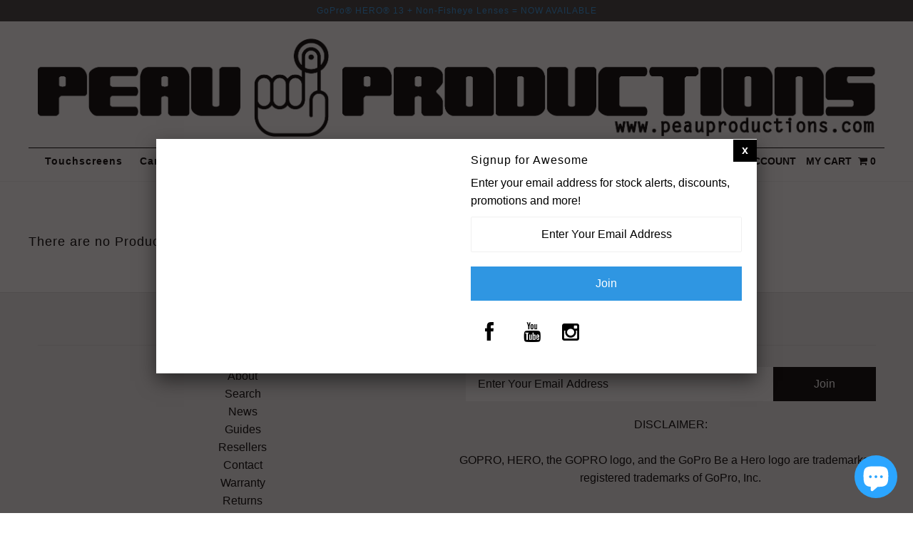

--- FILE ---
content_type: text/html; charset=utf-8
request_url: https://www.peauproductions.com/en-gb/pages/compare
body_size: 18028
content:
<!DOCTYPE html>
<!--[if lt IE 7 ]><html class="ie ie6" lang="en"> <![endif]-->
<!--[if IE 7 ]><html class="ie ie7" lang="en"> <![endif]-->
<!--[if IE 8 ]><html class="ie ie8" lang="en"> <![endif]-->
<!--[if (gte IE 9)|!(IE)]><!--><html lang="en"> <!--<![endif]-->
<head>
  
  <!-- Hotjar Tracking Code for https://www.peauproductions.com/ -->
<script>
    (function(h,o,t,j,a,r){
        h.hj=h.hj||function(){(h.hj.q=h.hj.q||[]).push(arguments)};
        h._hjSettings={hjid:409222,hjsv:5};
        a=o.getElementsByTagName('head')[0];
        r=o.createElement('script');r.async=1;
        r.src=t+h._hjSettings.hjid+j+h._hjSettings.hjsv;
        a.appendChild(r);
    })(window,document,'//static.hotjar.com/c/hotjar-','.js?sv=');
</script>
  
  <meta charset="utf-8" property="og:image" content="https://cdn.shopify.com/s/files/1/0972/5566/files/pp_hand_logo_square_white_bg.png"/>


    
  
  <link href='//fonts.googleapis.com/css?family=Arvo:400,700' rel='stylesheet' type='text/css'>
    

  
  
  <link href='//fonts.googleapis.com/css?family=Glegoo' rel='stylesheet' type='text/css'>
  

  
  
  <link href='//fonts.googleapis.com/css?family=Lato:300,400,700' rel='stylesheet' type='text/css'>
    

  
  
  <link href='//fonts.googleapis.com/css?family=Lobster' rel='stylesheet' type='text/css'>
     

  
  
  <link href='//fonts.googleapis.com/css?family=Lobster+Two:400,700' rel='stylesheet' type='text/css'>
     

  
  
  <link href='//fonts.googleapis.com/css?family=Montserrat:400,700' rel='stylesheet' type='text/css'>
    

  
  
  <link href='//fonts.googleapis.com/css?family=Noticia+Text:400,700' rel='stylesheet' type='text/css'>
       

  
  
  <link href='//fonts.googleapis.com/css?family=Open+Sans:400,300,700' rel='stylesheet' type='text/css'>
    

  
  
  <link href='//fonts.googleapis.com/css?family=Open+Sans+Condensed:300,700' rel='stylesheet' type='text/css'>
  

  
  
  <link href='//fonts.googleapis.com/css?family=Oswald:400,300,700' rel='stylesheet' type='text/css'>
  

  
  
  <link href='//fonts.googleapis.com/css?family=PT+Sans:400,700' rel='stylesheet' type='text/css'>
      

  
  
  <link href='//fonts.googleapis.com/css?family=PT+Sans+Narrow:400,700' rel='stylesheet' type='text/css'>
   

  
  
  <link href='//fonts.googleapis.com/css?family=Questrial' rel='stylesheet' type='text/css'>
     

  
  
  <link href='//fonts.googleapis.com/css?family=Raleway:400,300,700' rel='stylesheet' type='text/css'>
      

  
  
  <link href='http://fonts.googleapis.com/css?family=Roboto:400,500,300' rel='stylesheet' type='text/css'>
   

  
  
  <link href='http://fonts.googleapis.com/css?family=Josefin+Sans:400,600,700,300' rel='stylesheet' type='text/css'>
   

  
  
  <link href='http://fonts.googleapis.com/css?family=Source+Sans+Pro:400,600,300,700' rel='stylesheet' type='text/css'>
   


  <!-- Basic Page Needs
================================================== -->

  <title>
    Compare &ndash; Peau Productions
  </title>
  
  <link rel="canonical" href="https://www.peauproductions.com/en-gb/pages/compare" />
 
  <!-- CSS
================================================== -->
  <style>
    #quick-quote-wrapper{margin-top:250px;}
  </style>
  <link href="//www.peauproductions.com/cdn/shop/t/31/assets/stylesheet.css?v=144688527691127915441557596622" rel="stylesheet" type="text/css" media="all" />
  <link href="//www.peauproductions.com/cdn/shop/t/31/assets/custom.css?v=129692794789935963271532359221" rel="stylesheet" type="text/css" media="all" />
  <link href="//www.peauproductions.com/cdn/shop/t/31/assets/jquery.fs.selecter.css?v=83325083660393765111532359221" rel="stylesheet" type="text/css" media="all" />
  <link href="//www.peauproductions.com/cdn/shop/t/31/assets/font-awesome.css?v=56740405129602268521532359206" rel="stylesheet" type="text/css" media="all" />
  <link href="//www.peauproductions.com/cdn/shop/t/31/assets/queries.css?v=53177854282606348101532359221" rel="stylesheet" type="text/css" media="all" />
  <link href="//www.peauproductions.com/cdn/shop/t/31/assets/jquery.fancybox.css?v=132785691611090422651761290042" rel="stylesheet" type="text/css" media="all" />
  <link href="//www.peauproductions.com/cdn/shop/t/31/assets/tab-styles.scss.css?v=22114706206727832241532359216" rel="stylesheet" type="text/css" media="all" />
  <!--[if IE 8 ]><link href="//www.peauproductions.com/cdn/shop/t/31/assets/ie8.css?v=83283943113059592831532359221" rel="stylesheet" type="text/css" media="all" /><![endif]-->

  <!--[if IE 7]>
<link href="//www.peauproductions.com/cdn/shop/t/31/assets/font-awesome-ie7.css?v=111952797986497000111532359206" rel="stylesheet" type="text/css" media="all" />
<![endif]-->

  <link href="//www.peauproductions.com/cdn/shop/t/31/assets/decimal-app.css?v=8422206553665299361532359205" rel="stylesheet" type="text/css" media="all" />
  
  <!-- JS
================================================== -->

  <script src="//ajax.googleapis.com/ajax/libs/jquery/1.10.2/jquery.min.js"></script>
  <script src="//www.peauproductions.com/cdn/shop/t/31/assets/theme.js?v=107954138351516911021532359221" type="text/javascript"></script> 
  <script src="//www.peauproductions.com/cdn/shopifycloud/storefront/assets/themes_support/option_selection-b017cd28.js" type="text/javascript"></script>  
  <script src="//www.peauproductions.com/cdn/shop/t/31/assets/jquery.fs.selecter.min.js?v=120738907725164342901532359524" type="text/javascript"></script>  

  

  
  <script src="//www.peauproductions.com/cdn/shop/t/31/assets/jquery.bxslider.min.js?v=80356390565452539891532359209" type="text/javascript"></script>
  

  <script src="//www.peauproductions.com/cdn/shop/t/31/assets/instafeed.js?v=120740920758463620701532359209" type="text/javascript"></script>


  <!--[if lt IE 9]>
<script src="//html5shim.googlecode.com/svn/trunk/html5.js"></script>
<![endif]-->

  <meta name="viewport" content="width=device-width, initial-scale=1">

  <!-- Favicons
================================================== -->

  <link rel="shortcut icon" href="//www.peauproductions.com/cdn/shop/t/31/assets/favicon.png?v=16224606060575673591532359206">

  

  <script>window.performance && window.performance.mark && window.performance.mark('shopify.content_for_header.start');</script><meta id="shopify-digital-wallet" name="shopify-digital-wallet" content="/9725566/digital_wallets/dialog">
<meta name="shopify-checkout-api-token" content="73342f7e00e95989d3ca30c7a0e66930">
<meta id="in-context-paypal-metadata" data-shop-id="9725566" data-venmo-supported="false" data-environment="production" data-locale="en_US" data-paypal-v4="true" data-currency="USD">
<link rel="alternate" hreflang="x-default" href="https://www.peauproductions.com/pages/compare">
<link rel="alternate" hreflang="en" href="https://www.peauproductions.com/pages/compare">
<link rel="alternate" hreflang="en-GB" href="https://www.peauproductions.com/en-gb/pages/compare">
<script async="async" src="/checkouts/internal/preloads.js?locale=en-GB"></script>
<link rel="preconnect" href="https://shop.app" crossorigin="anonymous">
<script async="async" src="https://shop.app/checkouts/internal/preloads.js?locale=en-GB&shop_id=9725566" crossorigin="anonymous"></script>
<script id="apple-pay-shop-capabilities" type="application/json">{"shopId":9725566,"countryCode":"US","currencyCode":"USD","merchantCapabilities":["supports3DS"],"merchantId":"gid:\/\/shopify\/Shop\/9725566","merchantName":"Peau Productions","requiredBillingContactFields":["postalAddress","email","phone"],"requiredShippingContactFields":["postalAddress","email","phone"],"shippingType":"shipping","supportedNetworks":["visa","masterCard","amex","discover","elo","jcb"],"total":{"type":"pending","label":"Peau Productions","amount":"1.00"},"shopifyPaymentsEnabled":true,"supportsSubscriptions":true}</script>
<script id="shopify-features" type="application/json">{"accessToken":"73342f7e00e95989d3ca30c7a0e66930","betas":["rich-media-storefront-analytics"],"domain":"www.peauproductions.com","predictiveSearch":true,"shopId":9725566,"locale":"en"}</script>
<script>var Shopify = Shopify || {};
Shopify.shop = "peau-productions.myshopify.com";
Shopify.locale = "en";
Shopify.currency = {"active":"USD","rate":"1.0"};
Shopify.country = "GB";
Shopify.theme = {"name":"BMS - Checkout Upgrade","id":32403128407,"schema_name":null,"schema_version":null,"theme_store_id":null,"role":"main"};
Shopify.theme.handle = "null";
Shopify.theme.style = {"id":null,"handle":null};
Shopify.cdnHost = "www.peauproductions.com/cdn";
Shopify.routes = Shopify.routes || {};
Shopify.routes.root = "/en-gb/";</script>
<script type="module">!function(o){(o.Shopify=o.Shopify||{}).modules=!0}(window);</script>
<script>!function(o){function n(){var o=[];function n(){o.push(Array.prototype.slice.apply(arguments))}return n.q=o,n}var t=o.Shopify=o.Shopify||{};t.loadFeatures=n(),t.autoloadFeatures=n()}(window);</script>
<script>
  window.ShopifyPay = window.ShopifyPay || {};
  window.ShopifyPay.apiHost = "shop.app\/pay";
  window.ShopifyPay.redirectState = null;
</script>
<script id="shop-js-analytics" type="application/json">{"pageType":"page"}</script>
<script defer="defer" async type="module" src="//www.peauproductions.com/cdn/shopifycloud/shop-js/modules/v2/client.init-shop-cart-sync_BT-GjEfc.en.esm.js"></script>
<script defer="defer" async type="module" src="//www.peauproductions.com/cdn/shopifycloud/shop-js/modules/v2/chunk.common_D58fp_Oc.esm.js"></script>
<script defer="defer" async type="module" src="//www.peauproductions.com/cdn/shopifycloud/shop-js/modules/v2/chunk.modal_xMitdFEc.esm.js"></script>
<script type="module">
  await import("//www.peauproductions.com/cdn/shopifycloud/shop-js/modules/v2/client.init-shop-cart-sync_BT-GjEfc.en.esm.js");
await import("//www.peauproductions.com/cdn/shopifycloud/shop-js/modules/v2/chunk.common_D58fp_Oc.esm.js");
await import("//www.peauproductions.com/cdn/shopifycloud/shop-js/modules/v2/chunk.modal_xMitdFEc.esm.js");

  window.Shopify.SignInWithShop?.initShopCartSync?.({"fedCMEnabled":true,"windoidEnabled":true});

</script>
<script>
  window.Shopify = window.Shopify || {};
  if (!window.Shopify.featureAssets) window.Shopify.featureAssets = {};
  window.Shopify.featureAssets['shop-js'] = {"shop-cart-sync":["modules/v2/client.shop-cart-sync_DZOKe7Ll.en.esm.js","modules/v2/chunk.common_D58fp_Oc.esm.js","modules/v2/chunk.modal_xMitdFEc.esm.js"],"init-fed-cm":["modules/v2/client.init-fed-cm_B6oLuCjv.en.esm.js","modules/v2/chunk.common_D58fp_Oc.esm.js","modules/v2/chunk.modal_xMitdFEc.esm.js"],"shop-cash-offers":["modules/v2/client.shop-cash-offers_D2sdYoxE.en.esm.js","modules/v2/chunk.common_D58fp_Oc.esm.js","modules/v2/chunk.modal_xMitdFEc.esm.js"],"shop-login-button":["modules/v2/client.shop-login-button_QeVjl5Y3.en.esm.js","modules/v2/chunk.common_D58fp_Oc.esm.js","modules/v2/chunk.modal_xMitdFEc.esm.js"],"pay-button":["modules/v2/client.pay-button_DXTOsIq6.en.esm.js","modules/v2/chunk.common_D58fp_Oc.esm.js","modules/v2/chunk.modal_xMitdFEc.esm.js"],"shop-button":["modules/v2/client.shop-button_DQZHx9pm.en.esm.js","modules/v2/chunk.common_D58fp_Oc.esm.js","modules/v2/chunk.modal_xMitdFEc.esm.js"],"avatar":["modules/v2/client.avatar_BTnouDA3.en.esm.js"],"init-windoid":["modules/v2/client.init-windoid_CR1B-cfM.en.esm.js","modules/v2/chunk.common_D58fp_Oc.esm.js","modules/v2/chunk.modal_xMitdFEc.esm.js"],"init-shop-for-new-customer-accounts":["modules/v2/client.init-shop-for-new-customer-accounts_C_vY_xzh.en.esm.js","modules/v2/client.shop-login-button_QeVjl5Y3.en.esm.js","modules/v2/chunk.common_D58fp_Oc.esm.js","modules/v2/chunk.modal_xMitdFEc.esm.js"],"init-shop-email-lookup-coordinator":["modules/v2/client.init-shop-email-lookup-coordinator_BI7n9ZSv.en.esm.js","modules/v2/chunk.common_D58fp_Oc.esm.js","modules/v2/chunk.modal_xMitdFEc.esm.js"],"init-shop-cart-sync":["modules/v2/client.init-shop-cart-sync_BT-GjEfc.en.esm.js","modules/v2/chunk.common_D58fp_Oc.esm.js","modules/v2/chunk.modal_xMitdFEc.esm.js"],"shop-toast-manager":["modules/v2/client.shop-toast-manager_DiYdP3xc.en.esm.js","modules/v2/chunk.common_D58fp_Oc.esm.js","modules/v2/chunk.modal_xMitdFEc.esm.js"],"init-customer-accounts":["modules/v2/client.init-customer-accounts_D9ZNqS-Q.en.esm.js","modules/v2/client.shop-login-button_QeVjl5Y3.en.esm.js","modules/v2/chunk.common_D58fp_Oc.esm.js","modules/v2/chunk.modal_xMitdFEc.esm.js"],"init-customer-accounts-sign-up":["modules/v2/client.init-customer-accounts-sign-up_iGw4briv.en.esm.js","modules/v2/client.shop-login-button_QeVjl5Y3.en.esm.js","modules/v2/chunk.common_D58fp_Oc.esm.js","modules/v2/chunk.modal_xMitdFEc.esm.js"],"shop-follow-button":["modules/v2/client.shop-follow-button_CqMgW2wH.en.esm.js","modules/v2/chunk.common_D58fp_Oc.esm.js","modules/v2/chunk.modal_xMitdFEc.esm.js"],"checkout-modal":["modules/v2/client.checkout-modal_xHeaAweL.en.esm.js","modules/v2/chunk.common_D58fp_Oc.esm.js","modules/v2/chunk.modal_xMitdFEc.esm.js"],"shop-login":["modules/v2/client.shop-login_D91U-Q7h.en.esm.js","modules/v2/chunk.common_D58fp_Oc.esm.js","modules/v2/chunk.modal_xMitdFEc.esm.js"],"lead-capture":["modules/v2/client.lead-capture_BJmE1dJe.en.esm.js","modules/v2/chunk.common_D58fp_Oc.esm.js","modules/v2/chunk.modal_xMitdFEc.esm.js"],"payment-terms":["modules/v2/client.payment-terms_Ci9AEqFq.en.esm.js","modules/v2/chunk.common_D58fp_Oc.esm.js","modules/v2/chunk.modal_xMitdFEc.esm.js"]};
</script>
<script>(function() {
  var isLoaded = false;
  function asyncLoad() {
    if (isLoaded) return;
    isLoaded = true;
    var urls = ["\/\/www.powr.io\/powr.js?powr-token=peau-productions.myshopify.com\u0026external-type=shopify\u0026shop=peau-productions.myshopify.com","https:\/\/www.improvedcontactform.com\/icf.js?shop=peau-productions.myshopify.com"];
    for (var i = 0; i < urls.length; i++) {
      var s = document.createElement('script');
      s.type = 'text/javascript';
      s.async = true;
      s.src = urls[i];
      var x = document.getElementsByTagName('script')[0];
      x.parentNode.insertBefore(s, x);
    }
  };
  if(window.attachEvent) {
    window.attachEvent('onload', asyncLoad);
  } else {
    window.addEventListener('load', asyncLoad, false);
  }
})();</script>
<script id="__st">var __st={"a":9725566,"offset":-28800,"reqid":"6f0cc8ac-66fb-4faf-bfc9-f43736a1427a-1769111826","pageurl":"www.peauproductions.com\/en-gb\/pages\/compare","s":"pages-129975684","u":"9ed166354fd4","p":"page","rtyp":"page","rid":129975684};</script>
<script>window.ShopifyPaypalV4VisibilityTracking = true;</script>
<script id="captcha-bootstrap">!function(){'use strict';const t='contact',e='account',n='new_comment',o=[[t,t],['blogs',n],['comments',n],[t,'customer']],c=[[e,'customer_login'],[e,'guest_login'],[e,'recover_customer_password'],[e,'create_customer']],r=t=>t.map((([t,e])=>`form[action*='/${t}']:not([data-nocaptcha='true']) input[name='form_type'][value='${e}']`)).join(','),a=t=>()=>t?[...document.querySelectorAll(t)].map((t=>t.form)):[];function s(){const t=[...o],e=r(t);return a(e)}const i='password',u='form_key',d=['recaptcha-v3-token','g-recaptcha-response','h-captcha-response',i],f=()=>{try{return window.sessionStorage}catch{return}},m='__shopify_v',_=t=>t.elements[u];function p(t,e,n=!1){try{const o=window.sessionStorage,c=JSON.parse(o.getItem(e)),{data:r}=function(t){const{data:e,action:n}=t;return t[m]||n?{data:e,action:n}:{data:t,action:n}}(c);for(const[e,n]of Object.entries(r))t.elements[e]&&(t.elements[e].value=n);n&&o.removeItem(e)}catch(o){console.error('form repopulation failed',{error:o})}}const l='form_type',E='cptcha';function T(t){t.dataset[E]=!0}const w=window,h=w.document,L='Shopify',v='ce_forms',y='captcha';let A=!1;((t,e)=>{const n=(g='f06e6c50-85a8-45c8-87d0-21a2b65856fe',I='https://cdn.shopify.com/shopifycloud/storefront-forms-hcaptcha/ce_storefront_forms_captcha_hcaptcha.v1.5.2.iife.js',D={infoText:'Protected by hCaptcha',privacyText:'Privacy',termsText:'Terms'},(t,e,n)=>{const o=w[L][v],c=o.bindForm;if(c)return c(t,g,e,D).then(n);var r;o.q.push([[t,g,e,D],n]),r=I,A||(h.body.append(Object.assign(h.createElement('script'),{id:'captcha-provider',async:!0,src:r})),A=!0)});var g,I,D;w[L]=w[L]||{},w[L][v]=w[L][v]||{},w[L][v].q=[],w[L][y]=w[L][y]||{},w[L][y].protect=function(t,e){n(t,void 0,e),T(t)},Object.freeze(w[L][y]),function(t,e,n,w,h,L){const[v,y,A,g]=function(t,e,n){const i=e?o:[],u=t?c:[],d=[...i,...u],f=r(d),m=r(i),_=r(d.filter((([t,e])=>n.includes(e))));return[a(f),a(m),a(_),s()]}(w,h,L),I=t=>{const e=t.target;return e instanceof HTMLFormElement?e:e&&e.form},D=t=>v().includes(t);t.addEventListener('submit',(t=>{const e=I(t);if(!e)return;const n=D(e)&&!e.dataset.hcaptchaBound&&!e.dataset.recaptchaBound,o=_(e),c=g().includes(e)&&(!o||!o.value);(n||c)&&t.preventDefault(),c&&!n&&(function(t){try{if(!f())return;!function(t){const e=f();if(!e)return;const n=_(t);if(!n)return;const o=n.value;o&&e.removeItem(o)}(t);const e=Array.from(Array(32),(()=>Math.random().toString(36)[2])).join('');!function(t,e){_(t)||t.append(Object.assign(document.createElement('input'),{type:'hidden',name:u})),t.elements[u].value=e}(t,e),function(t,e){const n=f();if(!n)return;const o=[...t.querySelectorAll(`input[type='${i}']`)].map((({name:t})=>t)),c=[...d,...o],r={};for(const[a,s]of new FormData(t).entries())c.includes(a)||(r[a]=s);n.setItem(e,JSON.stringify({[m]:1,action:t.action,data:r}))}(t,e)}catch(e){console.error('failed to persist form',e)}}(e),e.submit())}));const S=(t,e)=>{t&&!t.dataset[E]&&(n(t,e.some((e=>e===t))),T(t))};for(const o of['focusin','change'])t.addEventListener(o,(t=>{const e=I(t);D(e)&&S(e,y())}));const B=e.get('form_key'),M=e.get(l),P=B&&M;t.addEventListener('DOMContentLoaded',(()=>{const t=y();if(P)for(const e of t)e.elements[l].value===M&&p(e,B);[...new Set([...A(),...v().filter((t=>'true'===t.dataset.shopifyCaptcha))])].forEach((e=>S(e,t)))}))}(h,new URLSearchParams(w.location.search),n,t,e,['guest_login'])})(!0,!0)}();</script>
<script integrity="sha256-4kQ18oKyAcykRKYeNunJcIwy7WH5gtpwJnB7kiuLZ1E=" data-source-attribution="shopify.loadfeatures" defer="defer" src="//www.peauproductions.com/cdn/shopifycloud/storefront/assets/storefront/load_feature-a0a9edcb.js" crossorigin="anonymous"></script>
<script crossorigin="anonymous" defer="defer" src="//www.peauproductions.com/cdn/shopifycloud/storefront/assets/shopify_pay/storefront-65b4c6d7.js?v=20250812"></script>
<script data-source-attribution="shopify.dynamic_checkout.dynamic.init">var Shopify=Shopify||{};Shopify.PaymentButton=Shopify.PaymentButton||{isStorefrontPortableWallets:!0,init:function(){window.Shopify.PaymentButton.init=function(){};var t=document.createElement("script");t.src="https://www.peauproductions.com/cdn/shopifycloud/portable-wallets/latest/portable-wallets.en.js",t.type="module",document.head.appendChild(t)}};
</script>
<script data-source-attribution="shopify.dynamic_checkout.buyer_consent">
  function portableWalletsHideBuyerConsent(e){var t=document.getElementById("shopify-buyer-consent"),n=document.getElementById("shopify-subscription-policy-button");t&&n&&(t.classList.add("hidden"),t.setAttribute("aria-hidden","true"),n.removeEventListener("click",e))}function portableWalletsShowBuyerConsent(e){var t=document.getElementById("shopify-buyer-consent"),n=document.getElementById("shopify-subscription-policy-button");t&&n&&(t.classList.remove("hidden"),t.removeAttribute("aria-hidden"),n.addEventListener("click",e))}window.Shopify?.PaymentButton&&(window.Shopify.PaymentButton.hideBuyerConsent=portableWalletsHideBuyerConsent,window.Shopify.PaymentButton.showBuyerConsent=portableWalletsShowBuyerConsent);
</script>
<script data-source-attribution="shopify.dynamic_checkout.cart.bootstrap">document.addEventListener("DOMContentLoaded",(function(){function t(){return document.querySelector("shopify-accelerated-checkout-cart, shopify-accelerated-checkout")}if(t())Shopify.PaymentButton.init();else{new MutationObserver((function(e,n){t()&&(Shopify.PaymentButton.init(),n.disconnect())})).observe(document.body,{childList:!0,subtree:!0})}}));
</script>
<link id="shopify-accelerated-checkout-styles" rel="stylesheet" media="screen" href="https://www.peauproductions.com/cdn/shopifycloud/portable-wallets/latest/accelerated-checkout-backwards-compat.css" crossorigin="anonymous">
<style id="shopify-accelerated-checkout-cart">
        #shopify-buyer-consent {
  margin-top: 1em;
  display: inline-block;
  width: 100%;
}

#shopify-buyer-consent.hidden {
  display: none;
}

#shopify-subscription-policy-button {
  background: none;
  border: none;
  padding: 0;
  text-decoration: underline;
  font-size: inherit;
  cursor: pointer;
}

#shopify-subscription-policy-button::before {
  box-shadow: none;
}

      </style>

<script>window.performance && window.performance.mark && window.performance.mark('shopify.content_for_header.end');</script>

<script>window.BOLD = window.BOLD || {};
    window.BOLD.common = window.BOLD.common || {};
    window.BOLD.common.Shopify = window.BOLD.common.Shopify || {};
    window.BOLD.common.Shopify.shop = {
      domain: 'www.peauproductions.com',
      permanent_domain: 'peau-productions.myshopify.com',
      url: 'https://www.peauproductions.com',
      secure_url: 'https://www.peauproductions.com/en-gb',
      money_format: "\u003cspan class=money\u003e${{amount}}\u003c\/span\u003e",
      currency: "USD"
    };
    window.BOLD.common.Shopify.customer = {
      id: null,
      tags: null,
    };
    window.BOLD.common.Shopify.cart = {"note":null,"attributes":{},"original_total_price":0,"total_price":0,"total_discount":0,"total_weight":0.0,"item_count":0,"items":[],"requires_shipping":false,"currency":"USD","items_subtotal_price":0,"cart_level_discount_applications":[],"checkout_charge_amount":0};
    window.BOLD.common.template = 'page';window.BOLD.common.Shopify.formatMoney = function(money, format) {
        function n(t, e) {
            return "undefined" == typeof t ? e : t
        }
        function r(t, e, r, i) {
            if (e = n(e, 2),
                r = n(r, ","),
                i = n(i, "."),
            isNaN(t) || null == t)
                return 0;
            t = (t / 100).toFixed(e);
            var o = t.split(".")
                , a = o[0].replace(/(\d)(?=(\d\d\d)+(?!\d))/g, "$1" + r)
                , s = o[1] ? i + o[1] : "";
            return a + s
        }
        "string" == typeof money && (money = money.replace(".", ""));
        var i = ""
            , o = /\{\{\s*(\w+)\s*\}\}/
            , a = format || window.BOLD.common.Shopify.shop.money_format || window.Shopify.money_format || "$ {{ amount }}";
        switch (a.match(o)[1]) {
            case "amount":
                i = r(money, 2, ",", ".");
                break;
            case "amount_no_decimals":
                i = r(money, 0, ",", ".");
                break;
            case "amount_with_comma_separator":
                i = r(money, 2, ".", ",");
                break;
            case "amount_no_decimals_with_comma_separator":
                i = r(money, 0, ".", ",");
                break;
            case "amount_with_space_separator":
                i = r(money, 2, " ", ",");
                break;
            case "amount_no_decimals_with_space_separator":
                i = r(money, 0, " ", ",");
                break;
            case "amount_with_apostrophe_separator":
                i = r(money, 2, "'", ".");
                break;
        }
        return a.replace(o, i);
    };
    window.BOLD.common.Shopify.saveProduct = function (handle, product) {
      if (typeof handle === 'string' && typeof window.BOLD.common.Shopify.products[handle] === 'undefined') {
        if (typeof product === 'number') {
          window.BOLD.common.Shopify.handles[product] = handle;
          product = { id: product };
        }
        window.BOLD.common.Shopify.products[handle] = product;
      }
    };
    window.BOLD.common.Shopify.saveVariant = function (variant_id, variant) {
      if (typeof variant_id === 'number' && typeof window.BOLD.common.Shopify.variants[variant_id] === 'undefined') {
        window.BOLD.common.Shopify.variants[variant_id] = variant;
      }
    };window.BOLD.common.Shopify.products = window.BOLD.common.Shopify.products || {};
    window.BOLD.common.Shopify.variants = window.BOLD.common.Shopify.variants || {};
    window.BOLD.common.Shopify.handles = window.BOLD.common.Shopify.handles || {};window.BOLD.common.Shopify.saveProduct(null, null);window.BOLD.apps_installed = {} || {};window.BOLD.common.Shopify.metafields = window.BOLD.common.Shopify.metafields || {};window.BOLD.common.Shopify.metafields["bold_rp"] = {"recurring_type":2};window.BOLD.common.Shopify.metafields["bold_csp_defaults"] = {};window.BOLD.common.cacheParams = window.BOLD.common.cacheParams || {};
</script>

<script>
    window.BOLD.common.cacheParams.options = 1667428424;
</script><link href="//www.peauproductions.com/cdn/shop/t/31/assets/bold-brain-widget.css?v=12280912722225961271543500894" rel="stylesheet" type="text/css" media="all" />

<script>window.BOLD = window.BOLD || {};
    window.BOLD.common = window.BOLD.common || {};
    window.BOLD.common.Shopify = window.BOLD.common.Shopify || {};
    window.BOLD.common.Shopify.shop = {
      domain: 'www.peauproductions.com',
      permanent_domain: 'peau-productions.myshopify.com',
      url: 'https://www.peauproductions.com',
      secure_url: 'https://www.peauproductions.com/en-gb',
      money_format: "\u003cspan class=money\u003e${{amount}}\u003c\/span\u003e",
      currency: "USD"
    };
    window.BOLD.common.Shopify.customer = {
      id: null,
      tags: null,
    };
    window.BOLD.common.Shopify.cart = {"note":null,"attributes":{},"original_total_price":0,"total_price":0,"total_discount":0,"total_weight":0.0,"item_count":0,"items":[],"requires_shipping":false,"currency":"USD","items_subtotal_price":0,"cart_level_discount_applications":[],"checkout_charge_amount":0};
    window.BOLD.common.template = 'page';window.BOLD.common.Shopify.formatMoney = function(money, format) {
        function n(t, e) {
            return "undefined" == typeof t ? e : t
        }
        function r(t, e, r, i) {
            if (e = n(e, 2),
                r = n(r, ","),
                i = n(i, "."),
            isNaN(t) || null == t)
                return 0;
            t = (t / 100).toFixed(e);
            var o = t.split(".")
                , a = o[0].replace(/(\d)(?=(\d\d\d)+(?!\d))/g, "$1" + r)
                , s = o[1] ? i + o[1] : "";
            return a + s
        }
        "string" == typeof money && (money = money.replace(".", ""));
        var i = ""
            , o = /\{\{\s*(\w+)\s*\}\}/
            , a = format || window.BOLD.common.Shopify.shop.money_format || window.Shopify.money_format || "$ {{ amount }}";
        switch (a.match(o)[1]) {
            case "amount":
                i = r(money, 2, ",", ".");
                break;
            case "amount_no_decimals":
                i = r(money, 0, ",", ".");
                break;
            case "amount_with_comma_separator":
                i = r(money, 2, ".", ",");
                break;
            case "amount_no_decimals_with_comma_separator":
                i = r(money, 0, ".", ",");
                break;
            case "amount_with_space_separator":
                i = r(money, 2, " ", ",");
                break;
            case "amount_no_decimals_with_space_separator":
                i = r(money, 0, " ", ",");
                break;
            case "amount_with_apostrophe_separator":
                i = r(money, 2, "'", ".");
                break;
        }
        return a.replace(o, i);
    };
    window.BOLD.common.Shopify.saveProduct = function (handle, product) {
      if (typeof handle === 'string' && typeof window.BOLD.common.Shopify.products[handle] === 'undefined') {
        if (typeof product === 'number') {
          window.BOLD.common.Shopify.handles[product] = handle;
          product = { id: product };
        }
        window.BOLD.common.Shopify.products[handle] = product;
      }
    };
    window.BOLD.common.Shopify.saveVariant = function (variant_id, variant) {
      if (typeof variant_id === 'number' && typeof window.BOLD.common.Shopify.variants[variant_id] === 'undefined') {
        window.BOLD.common.Shopify.variants[variant_id] = variant;
      }
    };window.BOLD.common.Shopify.products = window.BOLD.common.Shopify.products || {};
    window.BOLD.common.Shopify.variants = window.BOLD.common.Shopify.variants || {};
    window.BOLD.common.Shopify.handles = window.BOLD.common.Shopify.handles || {};window.BOLD.common.Shopify.saveProduct(null, null);window.BOLD.apps_installed = {} || {};window.BOLD.common.Shopify.metafields = window.BOLD.common.Shopify.metafields || {};window.BOLD.common.Shopify.metafields["bold_rp"] = {"recurring_type":2};window.BOLD.common.Shopify.metafields["bold_csp_defaults"] = {};window.BOLD.common.cacheParams = window.BOLD.common.cacheParams || {};
</script>

<script>
    window.BOLD.common.cacheParams.options = 1667428424;
</script><link rel="next" href="/next"/>
  <link rel="prev" href="/prev"/>



  <script type="text/javascript">

    $(window).load(function() {  
      $('.ci').matchHeight();

    });
  </script>  

  <!-- Bold D&H //theme -->
  
  <!-- // end theme D&H -->
  
  <script>
    function shappify_options_rendered(){
      $('select.shapp_full_width').each(function(){
        $(this).find('option').first().remove();
        $(this).trigger('change');
      });
    }
  </script>
  
  <!-- Facebook Pixel Code -->
<script>
!function(f,b,e,v,n,t,s){if(f.fbq)return;n=f.fbq=function(){n.callMethod?
n.callMethod.apply(n,arguments):n.queue.push(arguments)};if(!f._fbq)f._fbq=n;
n.push=n;n.loaded=!0;n.version='2.0';n.queue=[];t=b.createElement(e);t.async=!0;
t.src=v;s=b.getElementsByTagName(e)[0];s.parentNode.insertBefore(t,s)}(window,
document,'script','//connect.facebook.net/en_US/fbevents.js');

fbq('init', '210749315945239');
fbq('track', "PageView");</script>
<noscript><img height="1" width="1" style="display:none"
src="https://www.facebook.com/tr?id=210749315945239&ev=PageView&noscript=1"
/></noscript>
<!-- End Facebook Pixel Code -->
   

<!-- BoldDev May2 -->  
<link href="//www.peauproductions.com/cdn/shop/t/31/assets/bold.css?v=25035426337025273661532359203" rel="stylesheet" type="text/css" media="all" />
<script src="//www.peauproductions.com/cdn/shop/t/31/assets/bold-helper-functions.js?v=20508125207147024541532359221" type="text/javascript"></script> 
<!-- bold-product.liquid -->


                     <script>    var bold_hidden_variants = {};    var bold_hidden_options = {};    var bold_option_clean_names = {};    var bold_product_json = {};  </script> 
  
<!-- BoldDev May2 -->

  
  
<script src="https://cdn.shopify.com/extensions/e8878072-2f6b-4e89-8082-94b04320908d/inbox-1254/assets/inbox-chat-loader.js" type="text/javascript" defer="defer"></script>
<link href="https://monorail-edge.shopifysvc.com" rel="dns-prefetch">
<script>(function(){if ("sendBeacon" in navigator && "performance" in window) {try {var session_token_from_headers = performance.getEntriesByType('navigation')[0].serverTiming.find(x => x.name == '_s').description;} catch {var session_token_from_headers = undefined;}var session_cookie_matches = document.cookie.match(/_shopify_s=([^;]*)/);var session_token_from_cookie = session_cookie_matches && session_cookie_matches.length === 2 ? session_cookie_matches[1] : "";var session_token = session_token_from_headers || session_token_from_cookie || "";function handle_abandonment_event(e) {var entries = performance.getEntries().filter(function(entry) {return /monorail-edge.shopifysvc.com/.test(entry.name);});if (!window.abandonment_tracked && entries.length === 0) {window.abandonment_tracked = true;var currentMs = Date.now();var navigation_start = performance.timing.navigationStart;var payload = {shop_id: 9725566,url: window.location.href,navigation_start,duration: currentMs - navigation_start,session_token,page_type: "page"};window.navigator.sendBeacon("https://monorail-edge.shopifysvc.com/v1/produce", JSON.stringify({schema_id: "online_store_buyer_site_abandonment/1.1",payload: payload,metadata: {event_created_at_ms: currentMs,event_sent_at_ms: currentMs}}));}}window.addEventListener('pagehide', handle_abandonment_event);}}());</script>
<script id="web-pixels-manager-setup">(function e(e,d,r,n,o){if(void 0===o&&(o={}),!Boolean(null===(a=null===(i=window.Shopify)||void 0===i?void 0:i.analytics)||void 0===a?void 0:a.replayQueue)){var i,a;window.Shopify=window.Shopify||{};var t=window.Shopify;t.analytics=t.analytics||{};var s=t.analytics;s.replayQueue=[],s.publish=function(e,d,r){return s.replayQueue.push([e,d,r]),!0};try{self.performance.mark("wpm:start")}catch(e){}var l=function(){var e={modern:/Edge?\/(1{2}[4-9]|1[2-9]\d|[2-9]\d{2}|\d{4,})\.\d+(\.\d+|)|Firefox\/(1{2}[4-9]|1[2-9]\d|[2-9]\d{2}|\d{4,})\.\d+(\.\d+|)|Chrom(ium|e)\/(9{2}|\d{3,})\.\d+(\.\d+|)|(Maci|X1{2}).+ Version\/(15\.\d+|(1[6-9]|[2-9]\d|\d{3,})\.\d+)([,.]\d+|)( \(\w+\)|)( Mobile\/\w+|) Safari\/|Chrome.+OPR\/(9{2}|\d{3,})\.\d+\.\d+|(CPU[ +]OS|iPhone[ +]OS|CPU[ +]iPhone|CPU IPhone OS|CPU iPad OS)[ +]+(15[._]\d+|(1[6-9]|[2-9]\d|\d{3,})[._]\d+)([._]\d+|)|Android:?[ /-](13[3-9]|1[4-9]\d|[2-9]\d{2}|\d{4,})(\.\d+|)(\.\d+|)|Android.+Firefox\/(13[5-9]|1[4-9]\d|[2-9]\d{2}|\d{4,})\.\d+(\.\d+|)|Android.+Chrom(ium|e)\/(13[3-9]|1[4-9]\d|[2-9]\d{2}|\d{4,})\.\d+(\.\d+|)|SamsungBrowser\/([2-9]\d|\d{3,})\.\d+/,legacy:/Edge?\/(1[6-9]|[2-9]\d|\d{3,})\.\d+(\.\d+|)|Firefox\/(5[4-9]|[6-9]\d|\d{3,})\.\d+(\.\d+|)|Chrom(ium|e)\/(5[1-9]|[6-9]\d|\d{3,})\.\d+(\.\d+|)([\d.]+$|.*Safari\/(?![\d.]+ Edge\/[\d.]+$))|(Maci|X1{2}).+ Version\/(10\.\d+|(1[1-9]|[2-9]\d|\d{3,})\.\d+)([,.]\d+|)( \(\w+\)|)( Mobile\/\w+|) Safari\/|Chrome.+OPR\/(3[89]|[4-9]\d|\d{3,})\.\d+\.\d+|(CPU[ +]OS|iPhone[ +]OS|CPU[ +]iPhone|CPU IPhone OS|CPU iPad OS)[ +]+(10[._]\d+|(1[1-9]|[2-9]\d|\d{3,})[._]\d+)([._]\d+|)|Android:?[ /-](13[3-9]|1[4-9]\d|[2-9]\d{2}|\d{4,})(\.\d+|)(\.\d+|)|Mobile Safari.+OPR\/([89]\d|\d{3,})\.\d+\.\d+|Android.+Firefox\/(13[5-9]|1[4-9]\d|[2-9]\d{2}|\d{4,})\.\d+(\.\d+|)|Android.+Chrom(ium|e)\/(13[3-9]|1[4-9]\d|[2-9]\d{2}|\d{4,})\.\d+(\.\d+|)|Android.+(UC? ?Browser|UCWEB|U3)[ /]?(15\.([5-9]|\d{2,})|(1[6-9]|[2-9]\d|\d{3,})\.\d+)\.\d+|SamsungBrowser\/(5\.\d+|([6-9]|\d{2,})\.\d+)|Android.+MQ{2}Browser\/(14(\.(9|\d{2,})|)|(1[5-9]|[2-9]\d|\d{3,})(\.\d+|))(\.\d+|)|K[Aa][Ii]OS\/(3\.\d+|([4-9]|\d{2,})\.\d+)(\.\d+|)/},d=e.modern,r=e.legacy,n=navigator.userAgent;return n.match(d)?"modern":n.match(r)?"legacy":"unknown"}(),u="modern"===l?"modern":"legacy",c=(null!=n?n:{modern:"",legacy:""})[u],f=function(e){return[e.baseUrl,"/wpm","/b",e.hashVersion,"modern"===e.buildTarget?"m":"l",".js"].join("")}({baseUrl:d,hashVersion:r,buildTarget:u}),m=function(e){var d=e.version,r=e.bundleTarget,n=e.surface,o=e.pageUrl,i=e.monorailEndpoint;return{emit:function(e){var a=e.status,t=e.errorMsg,s=(new Date).getTime(),l=JSON.stringify({metadata:{event_sent_at_ms:s},events:[{schema_id:"web_pixels_manager_load/3.1",payload:{version:d,bundle_target:r,page_url:o,status:a,surface:n,error_msg:t},metadata:{event_created_at_ms:s}}]});if(!i)return console&&console.warn&&console.warn("[Web Pixels Manager] No Monorail endpoint provided, skipping logging."),!1;try{return self.navigator.sendBeacon.bind(self.navigator)(i,l)}catch(e){}var u=new XMLHttpRequest;try{return u.open("POST",i,!0),u.setRequestHeader("Content-Type","text/plain"),u.send(l),!0}catch(e){return console&&console.warn&&console.warn("[Web Pixels Manager] Got an unhandled error while logging to Monorail."),!1}}}}({version:r,bundleTarget:l,surface:e.surface,pageUrl:self.location.href,monorailEndpoint:e.monorailEndpoint});try{o.browserTarget=l,function(e){var d=e.src,r=e.async,n=void 0===r||r,o=e.onload,i=e.onerror,a=e.sri,t=e.scriptDataAttributes,s=void 0===t?{}:t,l=document.createElement("script"),u=document.querySelector("head"),c=document.querySelector("body");if(l.async=n,l.src=d,a&&(l.integrity=a,l.crossOrigin="anonymous"),s)for(var f in s)if(Object.prototype.hasOwnProperty.call(s,f))try{l.dataset[f]=s[f]}catch(e){}if(o&&l.addEventListener("load",o),i&&l.addEventListener("error",i),u)u.appendChild(l);else{if(!c)throw new Error("Did not find a head or body element to append the script");c.appendChild(l)}}({src:f,async:!0,onload:function(){if(!function(){var e,d;return Boolean(null===(d=null===(e=window.Shopify)||void 0===e?void 0:e.analytics)||void 0===d?void 0:d.initialized)}()){var d=window.webPixelsManager.init(e)||void 0;if(d){var r=window.Shopify.analytics;r.replayQueue.forEach((function(e){var r=e[0],n=e[1],o=e[2];d.publishCustomEvent(r,n,o)})),r.replayQueue=[],r.publish=d.publishCustomEvent,r.visitor=d.visitor,r.initialized=!0}}},onerror:function(){return m.emit({status:"failed",errorMsg:"".concat(f," has failed to load")})},sri:function(e){var d=/^sha384-[A-Za-z0-9+/=]+$/;return"string"==typeof e&&d.test(e)}(c)?c:"",scriptDataAttributes:o}),m.emit({status:"loading"})}catch(e){m.emit({status:"failed",errorMsg:(null==e?void 0:e.message)||"Unknown error"})}}})({shopId: 9725566,storefrontBaseUrl: "https://www.peauproductions.com",extensionsBaseUrl: "https://extensions.shopifycdn.com/cdn/shopifycloud/web-pixels-manager",monorailEndpoint: "https://monorail-edge.shopifysvc.com/unstable/produce_batch",surface: "storefront-renderer",enabledBetaFlags: ["2dca8a86"],webPixelsConfigList: [{"id":"shopify-app-pixel","configuration":"{}","eventPayloadVersion":"v1","runtimeContext":"STRICT","scriptVersion":"0450","apiClientId":"shopify-pixel","type":"APP","privacyPurposes":["ANALYTICS","MARKETING"]},{"id":"shopify-custom-pixel","eventPayloadVersion":"v1","runtimeContext":"LAX","scriptVersion":"0450","apiClientId":"shopify-pixel","type":"CUSTOM","privacyPurposes":["ANALYTICS","MARKETING"]}],isMerchantRequest: false,initData: {"shop":{"name":"Peau Productions","paymentSettings":{"currencyCode":"USD"},"myshopifyDomain":"peau-productions.myshopify.com","countryCode":"US","storefrontUrl":"https:\/\/www.peauproductions.com\/en-gb"},"customer":null,"cart":null,"checkout":null,"productVariants":[],"purchasingCompany":null},},"https://www.peauproductions.com/cdn","fcfee988w5aeb613cpc8e4bc33m6693e112",{"modern":"","legacy":""},{"shopId":"9725566","storefrontBaseUrl":"https:\/\/www.peauproductions.com","extensionBaseUrl":"https:\/\/extensions.shopifycdn.com\/cdn\/shopifycloud\/web-pixels-manager","surface":"storefront-renderer","enabledBetaFlags":"[\"2dca8a86\"]","isMerchantRequest":"false","hashVersion":"fcfee988w5aeb613cpc8e4bc33m6693e112","publish":"custom","events":"[[\"page_viewed\",{}]]"});</script><script>
  window.ShopifyAnalytics = window.ShopifyAnalytics || {};
  window.ShopifyAnalytics.meta = window.ShopifyAnalytics.meta || {};
  window.ShopifyAnalytics.meta.currency = 'USD';
  var meta = {"page":{"pageType":"page","resourceType":"page","resourceId":129975684,"requestId":"6f0cc8ac-66fb-4faf-bfc9-f43736a1427a-1769111826"}};
  for (var attr in meta) {
    window.ShopifyAnalytics.meta[attr] = meta[attr];
  }
</script>
<script class="analytics">
  (function () {
    var customDocumentWrite = function(content) {
      var jquery = null;

      if (window.jQuery) {
        jquery = window.jQuery;
      } else if (window.Checkout && window.Checkout.$) {
        jquery = window.Checkout.$;
      }

      if (jquery) {
        jquery('body').append(content);
      }
    };

    var hasLoggedConversion = function(token) {
      if (token) {
        return document.cookie.indexOf('loggedConversion=' + token) !== -1;
      }
      return false;
    }

    var setCookieIfConversion = function(token) {
      if (token) {
        var twoMonthsFromNow = new Date(Date.now());
        twoMonthsFromNow.setMonth(twoMonthsFromNow.getMonth() + 2);

        document.cookie = 'loggedConversion=' + token + '; expires=' + twoMonthsFromNow;
      }
    }

    var trekkie = window.ShopifyAnalytics.lib = window.trekkie = window.trekkie || [];
    if (trekkie.integrations) {
      return;
    }
    trekkie.methods = [
      'identify',
      'page',
      'ready',
      'track',
      'trackForm',
      'trackLink'
    ];
    trekkie.factory = function(method) {
      return function() {
        var args = Array.prototype.slice.call(arguments);
        args.unshift(method);
        trekkie.push(args);
        return trekkie;
      };
    };
    for (var i = 0; i < trekkie.methods.length; i++) {
      var key = trekkie.methods[i];
      trekkie[key] = trekkie.factory(key);
    }
    trekkie.load = function(config) {
      trekkie.config = config || {};
      trekkie.config.initialDocumentCookie = document.cookie;
      var first = document.getElementsByTagName('script')[0];
      var script = document.createElement('script');
      script.type = 'text/javascript';
      script.onerror = function(e) {
        var scriptFallback = document.createElement('script');
        scriptFallback.type = 'text/javascript';
        scriptFallback.onerror = function(error) {
                var Monorail = {
      produce: function produce(monorailDomain, schemaId, payload) {
        var currentMs = new Date().getTime();
        var event = {
          schema_id: schemaId,
          payload: payload,
          metadata: {
            event_created_at_ms: currentMs,
            event_sent_at_ms: currentMs
          }
        };
        return Monorail.sendRequest("https://" + monorailDomain + "/v1/produce", JSON.stringify(event));
      },
      sendRequest: function sendRequest(endpointUrl, payload) {
        // Try the sendBeacon API
        if (window && window.navigator && typeof window.navigator.sendBeacon === 'function' && typeof window.Blob === 'function' && !Monorail.isIos12()) {
          var blobData = new window.Blob([payload], {
            type: 'text/plain'
          });

          if (window.navigator.sendBeacon(endpointUrl, blobData)) {
            return true;
          } // sendBeacon was not successful

        } // XHR beacon

        var xhr = new XMLHttpRequest();

        try {
          xhr.open('POST', endpointUrl);
          xhr.setRequestHeader('Content-Type', 'text/plain');
          xhr.send(payload);
        } catch (e) {
          console.log(e);
        }

        return false;
      },
      isIos12: function isIos12() {
        return window.navigator.userAgent.lastIndexOf('iPhone; CPU iPhone OS 12_') !== -1 || window.navigator.userAgent.lastIndexOf('iPad; CPU OS 12_') !== -1;
      }
    };
    Monorail.produce('monorail-edge.shopifysvc.com',
      'trekkie_storefront_load_errors/1.1',
      {shop_id: 9725566,
      theme_id: 32403128407,
      app_name: "storefront",
      context_url: window.location.href,
      source_url: "//www.peauproductions.com/cdn/s/trekkie.storefront.46a754ac07d08c656eb845cfbf513dd9a18d4ced.min.js"});

        };
        scriptFallback.async = true;
        scriptFallback.src = '//www.peauproductions.com/cdn/s/trekkie.storefront.46a754ac07d08c656eb845cfbf513dd9a18d4ced.min.js';
        first.parentNode.insertBefore(scriptFallback, first);
      };
      script.async = true;
      script.src = '//www.peauproductions.com/cdn/s/trekkie.storefront.46a754ac07d08c656eb845cfbf513dd9a18d4ced.min.js';
      first.parentNode.insertBefore(script, first);
    };
    trekkie.load(
      {"Trekkie":{"appName":"storefront","development":false,"defaultAttributes":{"shopId":9725566,"isMerchantRequest":null,"themeId":32403128407,"themeCityHash":"10223266447235452961","contentLanguage":"en","currency":"USD","eventMetadataId":"cf1de819-bef2-4336-8b4d-bd5a89ceda4e"},"isServerSideCookieWritingEnabled":true,"monorailRegion":"shop_domain","enabledBetaFlags":["65f19447"]},"Session Attribution":{},"S2S":{"facebookCapiEnabled":false,"source":"trekkie-storefront-renderer","apiClientId":580111}}
    );

    var loaded = false;
    trekkie.ready(function() {
      if (loaded) return;
      loaded = true;

      window.ShopifyAnalytics.lib = window.trekkie;

      var originalDocumentWrite = document.write;
      document.write = customDocumentWrite;
      try { window.ShopifyAnalytics.merchantGoogleAnalytics.call(this); } catch(error) {};
      document.write = originalDocumentWrite;

      window.ShopifyAnalytics.lib.page(null,{"pageType":"page","resourceType":"page","resourceId":129975684,"requestId":"6f0cc8ac-66fb-4faf-bfc9-f43736a1427a-1769111826","shopifyEmitted":true});

      var match = window.location.pathname.match(/checkouts\/(.+)\/(thank_you|post_purchase)/)
      var token = match? match[1]: undefined;
      if (!hasLoggedConversion(token)) {
        setCookieIfConversion(token);
        
      }
    });


        var eventsListenerScript = document.createElement('script');
        eventsListenerScript.async = true;
        eventsListenerScript.src = "//www.peauproductions.com/cdn/shopifycloud/storefront/assets/shop_events_listener-3da45d37.js";
        document.getElementsByTagName('head')[0].appendChild(eventsListenerScript);

})();</script>
<script
  defer
  src="https://www.peauproductions.com/cdn/shopifycloud/perf-kit/shopify-perf-kit-3.0.4.min.js"
  data-application="storefront-renderer"
  data-shop-id="9725566"
  data-render-region="gcp-us-central1"
  data-page-type="page"
  data-theme-instance-id="32403128407"
  data-theme-name=""
  data-theme-version=""
  data-monorail-region="shop_domain"
  data-resource-timing-sampling-rate="10"
  data-shs="true"
  data-shs-beacon="true"
  data-shs-export-with-fetch="true"
  data-shs-logs-sample-rate="1"
  data-shs-beacon-endpoint="https://www.peauproductions.com/api/collect"
></script>
</head>


<body class="gridlock shifter page.bold-product-compare">
  <div class="shifter-page">  
    
    
   <div class="page-wrap">

    <header class="scrollheader">
      
      <div class="bannertop gridlock-fluid">
        <div class="row">
          <div class="desktop-12 tablet-6 mobile-3">
            <a href="https://www.peauproductions.com/collections/peaupro-cameras">GoPro® HERO® 13 + Non-Fisheye Lenses = NOW AVAILABLE</a>
          </div>
        </div>
      </div> 
         
      <div id="navigation" class="gridlock-fluid">
        <div class="row">
          <div id="logo" class="desktop-12 mobile-3">
            
            <!--
			<div id="logo" class="desktop-5 mobile-3">
			-->
            
            <div>
            
            <a href="/"><img src="//www.peauproductions.com/cdn/shop/t/31/assets/logo.png?v=42971643484042841891532359211" alt="Peau Productions" style="border: 0;"/></a>
             
            </div>
            <br />
            <div class="header-info">
            	<p></p>
          	</div>
          </div> 
          <!--
          <div class="decimalship desktop-6 tablet-4 mobile-hide">
            <decimal-app></decimal-app>
          </div>
-->
        </div>
        <div class="nav-container row">
          <div class="desktop-9 tablet-4 mobile-3">
            

            <!-- Shown on Mobile Only -->
<ul id="cart" class="mobile-3 mobile-only">                  
  <li class="seeks"><a id="inline" href="#search_popup" class="open_popup"><i class="icon-search"></i></a>
    
    <div class="mcc_placeholder mcc_mobile"></div>
  </li>
  
  <li class="cust">
    
    <a href="/account/login">Account</a>
    
  </li>
  
  <li><a href="/cart"><span class="cart-words">My Cart</span>&nbsp;<i class="icon-shopping-cart"></i> <span class="item_count">0</span></a></li>       
  <li class="wider"><span class="shifter-handle">Menu</span></li>
</ul>  


            <nav>
              <ul id="main-nav" role="navigation"> 
                
                
 



<li><a href="/en-gb/collections/touchscreens" title="">Touchscreens</a></li>

                
                
 



<li class="dropdown"><a href="/en-gb/collections/cameras" class="dlinks">Cameras</a>
  <ul class="megamenu">
    <div class="mega-container">

      <!-- Start Megamenu Inner Links -->
      <li class="desktop-2 tablet-1">
        <h4>Cameras</h4>

        <ul class="mega-stack">
          
          
          <li><a href="/en-gb/collections/peaupro-cameras">GoPro® Cameras</a></li>    
          
          
          <li><a href="/en-gb/collections/backbone-ribcage-gopro-cameras">Back-Bone RibCage</a></li>    
          
          
          <li><a href="http://www.mapir.camera">MAPIR Cameras</a></li>    
          
          
          <li><a href="/en-gb/collections/survey-and-ndvi-cameras">Survey & NDVI</a></li>    
          
          
          <li><a href="/en-gb/collections/yuneec-typhoon-h-cameras">Yuneec Typhoon H</a></li>    
          
          
          <li><a href="/en-gb/collections/360-degree-gopro-hero-rigs">360° VR Mounts</a></li>    
          
          
          <li><a href="/en-gb/collections/gopro-cameras">GoPro® Products</a></li>    
          
        </ul>
      </li> 

      
      
      <li class="desktop-2 product-index">
        <div class="ci">
          <a href="/en-gb/products/peaupro87-gopro-hero-13-black-ribcage" title="PeauPro87&lt;br/&gt;3.37mm (19mm) f/2.8&lt;br/&gt;GoPro Hero 13 Black (Ribcage H13PRO)">
            <img src="//www.peauproductions.com/cdn/shop/files/hd13_3-37mm_1_medium.jpg?v=1761328045" alt="" />
          </a>
        </div>
        <div class="product-details">  
          <p><a href="/en-gb/products/peaupro87-gopro-hero-13-black-ribcage">PeauPro87<br/>3.37mm (19mm) f/2.8<br/>GoPro Hero 13 Black (Ribcage H13PRO)</a></p>
          <div class="price">
            <a href="/en-gb/products/peaupro87-gopro-hero-13-black-ribcage">
              
              
              <div class="prod-price"><span class=money>$1,120.00</span></div>
              
              	
            </a>
          </div>          

        </div>
      </li>
      
      <li class="desktop-2 product-index">
        <div class="ci">
          <a href="/en-gb/products/peaupro87-br-3-37mm-19mm-f-2-8-gopro-hero-7-black" title="PeauPro87&lt;br/&gt;3.37mm (19mm) f/2.8&lt;br/&gt;GoPro Hero 7 Black">
            <img src="//www.peauproductions.com/cdn/shop/products/DSC09525_5e16c16c-f9dd-4fa8-b5f8-cd02c5061b1a_medium.jpg?v=1571288596" alt="" />
          </a>
        </div>
        <div class="product-details">  
          <p><a href="/en-gb/products/peaupro87-br-3-37mm-19mm-f-2-8-gopro-hero-7-black">PeauPro87<br/>3.37mm (19mm) f/2.8<br/>GoPro Hero 7 Black</a></p>
          <div class="price">
            <a href="/en-gb/products/peaupro87-br-3-37mm-19mm-f-2-8-gopro-hero-7-black">
              
              
              <div class="prod-price"><span class=money>$680.00</span></div>
              
              	
            </a>
          </div>          

        </div>
      </li>
      
      <li class="desktop-2 product-index">
        <div class="ci">
          <a href="/en-gb/products/peaupro60-gopro-hero-13-black-ribcage" title="PeauPro60&lt;br/&gt;5.40mm (31mm) f/2.5&lt;br/&gt;GoPro Hero 13 Black (Ribcage H13PRO)">
            <img src="//www.peauproductions.com/cdn/shop/files/hd13_5-4mm_1_medium.jpg?v=1761328066" alt="" />
          </a>
        </div>
        <div class="product-details">  
          <p><a href="/en-gb/products/peaupro60-gopro-hero-13-black-ribcage">PeauPro60<br/>5.40mm (31mm) f/2.5<br/>GoPro Hero 13 Black (Ribcage H13PRO)</a></p>
          <div class="price">
            <a href="/en-gb/products/peaupro60-gopro-hero-13-black-ribcage">
              
              
              <div class="prod-price"><span class=money>$1,079.00</span></div>
              
              	
            </a>
          </div>          

        </div>
      </li>
      
      <li class="desktop-2 product-index">
        <div class="ci">
          <a href="/en-gb/products/peaupro41-gopro-hero-13-black-ribcage" title="PeauPro41&lt;br/&gt; 8.25mm (47mm) f/3.0&lt;br/&gt;GoPro Hero 13 Black (Ribcage H13PRO)">
            <img src="//www.peauproductions.com/cdn/shop/files/hd13_8-25mm_1_medium.jpg?v=1761328104" alt="" />
          </a>
        </div>
        <div class="product-details">  
          <p><a href="/en-gb/products/peaupro41-gopro-hero-13-black-ribcage">PeauPro41<br/> 8.25mm (47mm) f/3.0<br/>GoPro Hero 13 Black (Ribcage H13PRO)</a></p>
          <div class="price">
            <a href="/en-gb/products/peaupro41-gopro-hero-13-black-ribcage">
              
              
              <div class="prod-price"><span class=money>$1,120.00</span></div>
              
              	
            </a>
          </div>          

        </div>
      </li>
      
      <li class="desktop-2 product-index">
        <div class="ci">
          <a href="/en-gb/products/peaupro41-br-8-25mm-47mm-f-2-8-br-gopro-hero-7-black" title="PeauPro41 &lt;br/&gt;8.25mm (47mm) f/3.0&lt;br/&gt;GoPro Hero 7 Black">
            <img src="//www.peauproductions.com/cdn/shop/products/heroblack-crop_82e688ea-daa0-4919-b0f7-7cf2f06bc883_medium.jpg?v=1571288596" alt="" />
          </a>
        </div>
        <div class="product-details">  
          <p><a href="/en-gb/products/peaupro41-br-8-25mm-47mm-f-2-8-br-gopro-hero-7-black">PeauPro41 <br/>8.25mm (47mm) f/3.0<br/>GoPro Hero 7 Black</a></p>
          <div class="price">
            <a href="/en-gb/products/peaupro41-br-8-25mm-47mm-f-2-8-br-gopro-hero-7-black">
              
              
              <div class="prod-price"><span class=money>$680.00</span></div>
              
              	
            </a>
          </div>          

        </div>
      </li>
              

    </div>
  </ul>
</li>

                
                
 



<li class="dropdown"><a href="/en-gb/collections/lenses" class="dlinks">Lenses</a>
  <ul class="megamenu">
    <div class="mega-container">

      <!-- Start Megamenu Inner Links -->
      <li class="desktop-2 tablet-1">
        <h4>Lenses</h4>

        <ul class="mega-stack">
          
          
          <li><a href="/en-gb/collections/gopro-camera-lenses">GoPro Lenses</a></li>    
          
          
          <li><a href="/en-gb/collections/dji-camera-lenses">DJI Lenses</a></li>    
          
          
          <li><a href="/en-gb/collections/yuneec-typhoon-h-lenses">Yuneec Typhoon</a></li>    
          
          
          <li><a href="/en-gb/collections/sony">Sony Action Lenses</a></li>    
          
          
          <li><a href="/en-gb/collections/xiaomi-yi-camera-lenses">Xiaomi Yi Lenses</a></li>    
          
          
          <li><a href="/en-gb/collections/sjcam-lenses">SJCAM Lenses</a></li>    
          
          
          <li><a href="/en-gb/collections/board-lenses">PS Eye Lenses</a></li>    
          
          
          <li><a href="/en-gb/collections/mega-pixel-lenses">RibCage Backbone</a></li>    
          
          
          <li><a href="/en-gb/collections/mega-pixel-lenses">All MegaPixel Lenses</a></li>    
          
          
          <li><a href="/en-gb/collections/board-lenses">All Board Lenses</a></li>    
          
        </ul>
      </li> 

      
      
      <li class="desktop-2 product-index">
        <div class="ci">
          <a href="/en-gb/products/3-37mm-f-2-8-87d-hfov-16mp-br-no-distortion" title="3.37mm f/2.8 87d HFOV 16MP&lt;br&gt;(No Distortion)">
            <img src="//www.peauproductions.com/cdn/shop/products/3_37Lens2zoomed_w_medium.JPG?v=1571288549" alt="" />
          </a>
        </div>
        <div class="product-details">  
          <p><a href="/en-gb/products/3-37mm-f-2-8-87d-hfov-16mp-br-no-distortion">3.37mm f/2.8 87d HFOV 16MP<br>(No Distortion)</a></p>
          <div class="price">
            <a href="/en-gb/products/3-37mm-f-2-8-87d-hfov-16mp-br-no-distortion">
              
              Click to Customize
              	
            </a>
          </div>          

        </div>
      </li>
      
      <li class="desktop-2 product-index">
        <div class="ci">
          <a href="/en-gb/products/gp54025" title="5.4mm f/2.5 60d HFOV 10MP&lt;br/&gt;(No Distortion)">
            <img src="//www.peauproductions.com/cdn/shop/products/GP54025_1e0c107d-df3e-4ae1-bf67-cc04e998bebb_medium.JPG?v=1571288447" alt="" />
          </a>
        </div>
        <div class="product-details">  
          <p><a href="/en-gb/products/gp54025">5.4mm f/2.5 60d HFOV 10MP<br/>(No Distortion)</a></p>
          <div class="price">
            <a href="/en-gb/products/gp54025">
              
              Click to Customize
              	
            </a>
          </div>          

        </div>
      </li>
      
      <li class="desktop-2 product-index">
        <div class="ci">
          <a href="/en-gb/products/gp72025" title="7.2mm f/2.5 47d HFOV 10MP&lt;br/&gt;(No Distortion)">
            <img src="//www.peauproductions.com/cdn/shop/products/GP72025_bcca7ea7-4318-4d73-9222-f0d73a9e0fd0_medium.JPG?v=1571288447" alt="" />
          </a>
        </div>
        <div class="product-details">  
          <p><a href="/en-gb/products/gp72025">7.2mm f/2.5 47d HFOV 10MP<br/>(No Distortion)</a></p>
          <div class="price">
            <a href="/en-gb/products/gp72025">
              
              
              <div class="prod-price"><span class=money>$99.99</span></div>
              
              	
            </a>
          </div>          

        </div>
      </li>
      
      <li class="desktop-2 product-index">
        <div class="ci">
          <a href="/en-gb/products/8-25mm-f-3-0-41d-hfov-16mp-br-no-distortion-gp82530" title="8.25mm f/3.0 41d HFOV 16MP&lt;br&gt;(No Distortion)">
            <img src="//www.peauproductions.com/cdn/shop/products/8_25LensZoomed_w_medium.JPG?v=1571288533" alt="" />
          </a>
        </div>
        <div class="product-details">  
          <p><a href="/en-gb/products/8-25mm-f-3-0-41d-hfov-16mp-br-no-distortion-gp82530">8.25mm f/3.0 41d HFOV 16MP<br>(No Distortion)</a></p>
          <div class="price">
            <a href="/en-gb/products/8-25mm-f-3-0-41d-hfov-16mp-br-no-distortion-gp82530">
              
              Click to Customize
              	
            </a>
          </div>          

        </div>
      </li>
      
      <li class="desktop-2 product-index">
        <div class="ci">
          <a href="/en-gb/products/25-00mm-f-2-0-14d-hfov-5mp-gp25020" title="25.00mm f/2.0 14d HFOV 5MP">
            <img src="//www.peauproductions.com/cdn/shop/products/DSC07113_1cbe2b3f-45d7-4e36-a879-c70ad7b853b7_medium.JPG?v=1571288451" alt="" />
          </a>
        </div>
        <div class="product-details">  
          <p><a href="/en-gb/products/25-00mm-f-2-0-14d-hfov-5mp-gp25020">25.00mm f/2.0 14d HFOV 5MP</a></p>
          <div class="price">
            <a href="/en-gb/products/25-00mm-f-2-0-14d-hfov-5mp-gp25020">
              
              
              <div class="onsale"><span class=money>$60.00</span></div>
              <div class="was"><span class=money>$80.00</span></div>
              
              	
            </a>
          </div>          

        </div>
      </li>
              

    </div>
  </ul>
</li>

                
                
 



<li><a href="/en-gb/collections/filters" title="">Filters</a></li>

                
                
 



<li><a href="/en-gb/collections/gopro-repair-parts" title="">Repair</a></li>

                
                
 



<li><a href="/en-gb/collections/services" title="">Services</a></li>

                
                
 



<li><a href="/en-gb/community/contact" title="">Contact</a></li>

                
                
 



<li><a href="/en-gb/pages/about-us" title="">About</a></li>

                
              </ul>        
            </nav>
          </div>

          <ul id="cart" class="desktop-3 tablet-2 mobile-hide">                  
            <li class="seeks"><a id="inline" href="#search_popup" class="open_popup"><i class="icon-search"></i></a>
              
            	<span class="mcc_placeholder mcc_desktop"></span>
            </li>
            
            <li class="cust">
              
              <a href="/account/login">Account</a>
              
            </li>
            
            <li><a href="/cart"><span class="cart-words">My Cart</span>&nbsp;<i class="icon-shopping-cart"></i> <span class="item_count">0</span></a>       
          </ul>       

        </div>  
      </div>
    </header>

    <div class="clear"></div>


    
    <div id="content" class="row">	
      
      
      
<div id="breadcrumb" class="desktop-12">
  <a href="/" class="homepage-link" title="Home">Home</a>
  
  
  <span class="separator">&raquo;</span> 
  Unknown Type
  
  <span class="separator">&raquo;</span>
  <span class="page-title">Compare</span>
  
</div>

<div class="clear"></div>	
      	
      
      


<h2> There are no Products to Compare!</h2>
  
    </div>
    



    </div>
    
    <footer>
      <div id="footer-wrapper">	
        <div id="footer" class="row">

          
          
          
           
                  
          
          <div class="desktop-6 tablet-half mobile-half">
            <h4>Navigation</h4>
            <ul>
              
              <li><a href="/en-gb/pages/about-us" title="">About</a></li>
              
              <li><a href="/en-gb/search" title="">Search</a></li>
              
              <li><a href="/en-gb/blogs/news" title="">News</a></li>
              
              <li><a href="/en-gb/blogs/guides" title="">Guides</a></li>
              
              <li><a href="https://www.mapir.camera/pages/resellers" title="">Resellers</a></li>
              
              <li><a href="/en-gb/community/contact" title="">Contact</a></li>
              
              <li><a href="/en-gb/pages/warranty-refund-shipping-policy" title="">Warranty</a></li>
              
              <li><a href="/en-gb/apps/return_prime" title="">Returns</a></li>
              
            </ul>
          </div>

          

          

          <div class="desktop-6 tablet-half mobile-3">
            <h4>Connect</h4>
            <div id="footer_signup">
              <p></p>
              <form action="" method="post" id="footer-subscribe-form" name="mc-embedded-subscribe-form" class="validate" target="_blank">
                <input value="" name="EMAIL" class="email" id="footer-EMAIL" placeholder="Enter Your Email Address" required="" type="email">
                <input value="Join" name="subscribe" id="footer-subscribe" class="button" type="submit">
              </form>
            </div> 
          </div> 
          <div>DISCLAIMER:<br/><br/>GOPRO, HERO, the GOPRO logo, and the GoPro Be a Hero logo are trademarks or registered trademarks of GoPro, Inc.</div>
          
          <div class="clear"></div>

          <ul id="footer-icons" class="desktop-12 tablet-6 mobile-3">
            <li><a href="https://www.facebook.com/peauproductions" target="_blank"><i class="icon-facebook icon-2x"></i></a></li>
            
            
            
            <li><a href="https://www.youtube.com/user/PeauProductions/videos" target="_blank"><i class="icon-youtube icon-2x"></i></a></li>
            
            <li><a href="//instagram.com/peauproductions" target="_blank"><i class="icon-instagram icon-2x"></i></a></li>
            
          </ul>      

          <div class="clear"></div>

          <div class="credit desktop-12 tablet-6 mobile-3">
             <p>
              • Copyright &copy; 2026 Peau Productions • 
              <!-- <a href="//www.shopifythemes.net" target="_blank" title="Shopify theme">Shopify Theme</a>
              by Underground Media • 
              <a target="_blank" rel="nofollow" href="https://www.shopify.com?utm_campaign=poweredby&amp;utm_medium=shopify&amp;utm_source=onlinestore">Powered by Shopify</a> -->
            </p> 
          </div>
        </div> 
      </div>
    </footer>


  
<script type="text/javascript">
  if($(window).width() > 500){
    // Fancybox Join our mailing list popup
    $(document).ready(function(){

      var check_cookie = $.cookie('mailing_list_delay_popup');
      if(check_cookie == null){
        $.cookie('mailing_list_delay_popup', 'expires_seven_days', { expires: 7 });
        //fire your fancybox here
        setTimeout(function(){
          $.fancybox({
            href: "#subscribe_popup"
          });
        }, 3000);
      }
    }); 
  };

</script>  


<div style="display:none">
  <div id="subscribe_popup" class="row">
    

    <div class="right fifty">
      <h3>Signup for Awesome</h3>
      <p>Enter your email address for stock alerts, discounts, promotions and more!</p>    
      <!-- BEGIN #subs-container -->
      <div id="subs-container" class="clearfix">
        <div id="mc_embed_signup">
          <form action="" method="post" id="mc-embedded-subscribe-form" name="mc-embedded-subscribe-form" class="validate" target="_blank">
            <input value="" name="EMAIL" class="email" id="mce-EMAIL" placeholder="Enter Your Email Address" required="" type="email">
            <input value="Join" name="subscribe" id="mc-embedded-subscribe" class="button" type="submit">
          </form>
        </div>  
      </div>
      <div class="clear"></div>
      <ul id="footer-icons">
        <li><a href="https://www.facebook.com/peauproductions" target="_blank"><i class="icon-facebook icon-2x"></i></a></li>
        
        
        
        <li><a href="https://www.youtube.com/user/PeauProductions/videos" target="_blank"><i class="icon-youtube icon-2x"></i></a></li>
        
        <li><a href="http://instagram.com/peauproductions" target="_blank"><i class="icon-instagram icon-2x"></i></a></li>
      </ul> 
    </div>
  </div>
</div>

  <div style='display:none'>
    <div id='search_popup' style='padding:30px;'>
      <p class="box-title">SEARCH THIS STORE<p>
      <!-- BEGIN #subs-container -->
      <div id="subs-container" class="clearfix">
        <div id="search">
          <form action="/search" method="get">
            <input type="text" name="q" id="q" placeholder="Enter your search terms" />
          </form>
        </div>  
      </div>
    </div>
  </div>    
  </div>  

<nav class="shifter-navigation">
  
  <li><a href="/en-gb/collections/touchscreens" title="">Touchscreens</a>
    
    
  </li>
  
  <li><a href="/en-gb/collections/cameras" title="">Cameras</a>
    
    
    <ul class="sub">
      
      <li><a href="/en-gb/collections/peaupro-cameras">GoPro® Cameras</a></li>          
      
      <li><a href="/en-gb/collections/backbone-ribcage-gopro-cameras">Back-Bone RibCage</a></li>          
      
      <li><a href="http://www.mapir.camera">MAPIR Cameras</a></li>          
      
      <li><a href="/en-gb/collections/survey-and-ndvi-cameras">Survey & NDVI</a></li>          
      
      <li><a href="/en-gb/collections/yuneec-typhoon-h-cameras">Yuneec Typhoon H</a></li>          
      
      <li><a href="/en-gb/collections/360-degree-gopro-hero-rigs">360° VR Mounts</a></li>          
      
      <li><a href="/en-gb/collections/gopro-cameras">GoPro® Products</a></li>          
      
    </ul>
    
  </li>
  
  <li><a href="/en-gb/collections/lenses" title="">Lenses</a>
    
    
    <ul class="sub">
      
      <li><a href="/en-gb/collections/gopro-camera-lenses">GoPro Lenses</a></li>          
      
      <li><a href="/en-gb/collections/dji-camera-lenses">DJI Lenses</a></li>          
      
      <li><a href="/en-gb/collections/yuneec-typhoon-h-lenses">Yuneec Typhoon</a></li>          
      
      <li><a href="/en-gb/collections/sony">Sony Action Lenses</a></li>          
      
      <li><a href="/en-gb/collections/xiaomi-yi-camera-lenses">Xiaomi Yi Lenses</a></li>          
      
      <li><a href="/en-gb/collections/sjcam-lenses">SJCAM Lenses</a></li>          
      
      <li><a href="/en-gb/collections/board-lenses">PS Eye Lenses</a></li>          
      
      <li><a href="/en-gb/collections/mega-pixel-lenses">RibCage Backbone</a></li>          
      
      <li><a href="/en-gb/collections/mega-pixel-lenses">All MegaPixel Lenses</a></li>          
      
      <li><a href="/en-gb/collections/board-lenses">All Board Lenses</a></li>          
      
    </ul>
    
  </li>
  
  <li><a href="/en-gb/collections/filters" title="">Filters</a>
    
    
  </li>
  
  <li><a href="/en-gb/collections/gopro-repair-parts" title="">Repair</a>
    
    
  </li>
  
  <li><a href="/en-gb/collections/services" title="">Services</a>
    
    
  </li>
  
  <li><a href="/en-gb/community/contact" title="">Contact</a>
    
    
  </li>
  
  <li><a href="/en-gb/pages/about-us" title="">About</a>
    
    
  </li>
  
</nav>


<a href="#" class="scrollup"><i class="icon-angle-up icon-2x"></i> TOP</a>


<!-- Begin Recently Viewed Products -->
<script type="text/javascript" charset="utf-8">
  //<![CDATA[

  // Including api.jquery.js conditionnally.
  if (typeof Shopify.resizeImage === 'undefined') {
    document.write("\u003cscript src=\"\/\/www.peauproductions.com\/cdn\/shopifycloud\/storefront\/assets\/themes_support\/api.jquery-7ab1a3a4.js\" type=\"text\/javascript\"\u003e\u003c\/script\u003e");
  }

  //]]>
</script>

<script src="//ajax.aspnetcdn.com/ajax/jquery.templates/beta1/jquery.tmpl.min.js" type="text/javascript"></script>
<script src="//www.peauproductions.com/cdn/shop/t/31/assets/jquery.products.min.js?v=69449650225931047071532359211" type="text/javascript"></script>



<script type="text/javascript" charset="utf-8">
  //<![CDATA[

  Shopify.Products.recordRecentlyViewed();

  //]]>



</script>
  

    <!-- Logical Position - Remarketing Tag
================================================== -->
<div id="fb-root"></div>
<script>(function(d, s, id) {
  var js, fjs = d.getElementsByTagName(s)[0];
  if (d.getElementById(id)) return;
  js = d.createElement(s); js.id = id;
  js.src = "//connect.facebook.net/en_US/all.js#xfbml=1&appId=127142210767229";
  fjs.parentNode.insertBefore(js, fjs);
}(document, 'script', 'facebook-jssdk'));</script>


<script>

/**
 * Module to ajaxify all add to cart forms on the page.
 *
 * Copyright (c) 2014 Caroline Schnapp (11heavens.com)
 * Dual licensed under the MIT and GPL licenses:
 * http://www.opensource.org/licenses/mit-license.php
 * http://www.gnu.org/licenses/gpl.html
 *
 */
Shopify.AjaxifyCart = (function($) {
  var _config = {
    addedToCartBtnLabel: 'Thank You!',
    addingToCartBtnLabel: 'Adding...',
    soldOutBtnLabel: 'Sold Out',
    howLongTillBtnReturnsToNormal: 1000, // in milliseconds.
    cartCountSelector: '.item_count',
    feedbackPosition: 'nextButton', // 'aboveForm' for top of add to cart form, 'belowForm' for below the add to cart form, and 'nextButton' for next to add to cart button.
    shopifyAjaxAddURL: '/cart/add.js',
    shopifyAjaxCartURL: '/cart.js'
  };
  var _showFeedback = function(success, html, addToCartForm) {
    $('.ajaxified-cart-feedback').remove();
    var feedback = '<p class="ajaxified-cart-feedback ' + success + '">' + html + '</p>';
    switch (_config.feedbackPosition) {
      case 'aboveForm':
        addToCartForm.before(feedback);
        break;
      case 'belowForm':
        addToCartForm.after(feedback);
        break;
      case 'nextButton':
      default:
        addToCartForm.find('input[type="submit"]').after(feedback);
        break;   
    }
    $('.ajaxified-cart-feedback').slideDown();
  };
  var _init = function() {   
    $(document).ready(function() { 
//       $('form[action="/cart/add"]').submit(function(e) {
      $('#addToCart').click(function(e) {
        e.preventDefault();
        var elem = $(this); 
        var addToCartForm = $(this).closest('form'); 
        
        var product_id = elem.closest('form').data("product-id");

        var MyValidateFunction = window["bold_qb_submit_"+product_id];

        var cont = false;
        if(typeof MyValidateFunction == "function"){
        cont = MyValidateFunction(product_id);
        }
        console.log(product_id);
        if(cont || typeof MyValidateFunction == "undefined"){        
        
        // Disable add to cart button.
        var addToCartBtn = addToCartForm.find('input[type="submit"]');
        addToCartBtn.attr('data-label', addToCartBtn.val());
        addToCartBtn.val(_config.addingToCartBtnLabel).addClass('disabled').attr('disabled', 'disabled');
        // Add to cart.
        $.ajax({
          url: _config.shopifyAjaxAddURL,
          dataType: 'json',
          type: 'post',
          data: addToCartForm.serialize(),
          success: function(itemData) {
            if (typeof(upsell_main) === "function") {
              upsell_main();
            }
            if (typeof(upsell_offer) === "function") { 
              upsell_offer(); 
              $('#giveacceptbtn,#giveclosebtn,.close_image,#facebox_overlay').on('click', function(){ 
                /* Original success code here - triggers when the upsell pop-up is closed */ 
                // Re-enable add to cart button.
            addToCartBtn.addClass('inverted').val(_config.addedToCartBtnLabel);
            _showFeedback('success','<i class="fa fa-check"></i> Added to Cart <a href="/cart">View Cart</a> or <a href="/collections/all">Continue Shopping</a>.',addToCartForm);
            window.setTimeout(function(){
              addToCartBtn.removeAttr('disabled').removeClass('disabled').removeClass('inverted').val(addToCartBtn.attr('data-label'));
            }, _config.howLongTillBtnReturnsToNormal);
            // Update cart count and show cart link.
            $.getJSON(_config.shopifyAjaxCartURL, function(cart) {
              if (_config.cartCountSelector && $(_config.cartCountSelector).size()) {
                
                //Bold: Update the cart-count to ignore the hidden products used by Product Options
                var bold_count = 0;
                $.each(cart.items, function(index, item) {
                  if (item.properties) {
                    if (item.properties._master_builder) {
                      bold_count += (1 * item.quantity);
                    } else {
                      if (!item.properties._builder_id) {
                        bold_count += (1 * item.quantity);
                      }
                    }
                  } else {
                    bold_count += (1 * item.quantity);
                  }
                });//End Bold cart count

                
                var value = $(_config.cartCountSelector).html() || '0';
                //$(_config.cartCountSelector).html(value.replace(/[0-9]+/,cart.item_count));
                $(_config.cartCountSelector).html(value.replace(/[0-9]+/,bold_count));
              }
              if (_config.cartTotalSelector && $(_config.cartTotalSelector).size()) {
                if (typeof Currency !== 'undefined' && typeof Currency.money_format !== 'undefined') {
                  var newCurrency = '';
                  if ($('[name="currencies"]').size()) {
                    newCurrency = $('[name="currencies"]').val();
                  }
                  else if ($('#currencies span.selected').size()) {
                    newCurrency = $('#currencies span.selected').attr('data-currency');
                  }
                  if (newCurrency) {
                    $(_config.cartTotalSelector).html('<span class=money>' + Shopify.formatMoney(Currency.convert(cart.total_price, "USD", newCurrency), Currency.money_format[newCurrency]) + '</span>');
                  } 
                  else {
                    $(_config.cartTotalSelector).html(Shopify.formatMoney(cart.total_price, "<span class=money>${{amount}}</span>"));
                  }
                }
                else {
                  $(_config.cartTotalSelector).html(Shopify.formatMoney(cart.total_price, "<span class=money>${{amount}}</span>"));
                }
              };
            }); 
              });
            } else { 
              /*Original success code here*/
              // Re-enable add to cart button.
            addToCartBtn.addClass('inverted').val(_config.addedToCartBtnLabel);
            _showFeedback('success','<i class="fa fa-check"></i> Added to Cart <a href="/cart">View Cart</a> or <a href="/collections/all">Continue Shopping</a>.',addToCartForm);
            window.setTimeout(function(){
              addToCartBtn.removeAttr('disabled').removeClass('disabled').removeClass('inverted').val(addToCartBtn.attr('data-label'));
            }, _config.howLongTillBtnReturnsToNormal);
            // Update cart count and show cart link.
            $.getJSON(_config.shopifyAjaxCartURL, function(cart) {
              if (_config.cartCountSelector && $(_config.cartCountSelector).size()) {
                
                //Bold: Update the cart-count to ignore the hidden products used by Product Options
                var bold_count = 0;
                $.each(cart.items, function(index, item) {
                  if (item.properties) {
                    if (item.properties._master_builder) {
                      bold_count += (1 * item.quantity);
                    } else {
                      if (!item.properties._builder_id) {
                        bold_count += (1 * item.quantity);
                      }
                    }
                  } else {
                    bold_count += (1 * item.quantity);
                  }
                });//End Bold cart count

                
                var value = $(_config.cartCountSelector).html() || '0';
                //$(_config.cartCountSelector).html(value.replace(/[0-9]+/,cart.item_count));
                $(_config.cartCountSelector).html(value.replace(/[0-9]+/,bold_count));
              }
              if (_config.cartTotalSelector && $(_config.cartTotalSelector).size()) {
                if (typeof Currency !== 'undefined' && typeof Currency.money_format !== 'undefined') {
                  var newCurrency = '';
                  if ($('[name="currencies"]').size()) {
                    newCurrency = $('[name="currencies"]').val();
                  }
                  else if ($('#currencies span.selected').size()) {
                    newCurrency = $('#currencies span.selected').attr('data-currency');
                  }
                  if (newCurrency) {
                    $(_config.cartTotalSelector).html('<span class=money>' + Shopify.formatMoney(Currency.convert(cart.total_price, "USD", newCurrency), Currency.money_format[newCurrency]) + '</span>');
                  } 
                  else {
                    $(_config.cartTotalSelector).html(Shopify.formatMoney(cart.total_price, "<span class=money>${{amount}}</span>"));
                  }
                }
                else {
                  $(_config.cartTotalSelector).html(Shopify.formatMoney(cart.total_price, "<span class=money>${{amount}}</span>"));
                }
              };
            }); 
            }
          }, 
          error: function(XMLHttpRequest) {
            var response = eval('(' + XMLHttpRequest.responseText + ')');
            response = response.description;
            if (response.slice(0,4) === 'All ') {
              _showFeedback('error', response.replace('All 1 ', 'All '), addToCartForm);
              addToCartBtn.removeAttr('disabled').val(_config.soldOutBtnLabel).attr('disabled','disabled');
            }
            else {
              _showFeedback('error', '<i class="fa fa-warning"></i> ' + response, addToCartForm);
              addToCartBtn.removeAttr('disabled').removeClass('disabled').removeClass('inverted').val(addToCartBtn.attr('data-label'));
            }
          }
        });   
        return false;    
              }
      });
    });
  };
  return {
    init: function(params) {
        // Configuration
        params = params || {};
        // Merging with defaults.
        $.extend(_config, params);
        // Action
        $(function() {
          _init();
        });
    },    
    getConfig: function() {
      return _config;
    }
  }  
})(jQuery);

Shopify.AjaxifyCart.init();

</script>

<link href="//cdnjs.cloudflare.com/ajax/libs/font-awesome/4.0.3/css/font-awesome.css" rel="stylesheet" type="text/css" media="all" />




<input type="hidden" name="_pc_params" value="peau-productions.myshopify.com:" />
  
  <!-- Google Code for Remarketing Tag -------------------------------------------------
Remarketing tags may not be associated with personally identifiable information or placed on pages related to sensitive categories. See more information and instructions on how to setup the tag on: http://google.com/ads/remarketingsetup
--------------------------------------------------->
<script type="text/javascript">
/* <![CDATA[ */
var google_conversion_id = 970241053;
var google_custom_params = window.google_tag_params;
var google_remarketing_only = true;
/* ]]> */
</script>
<script type="text/javascript" src="//www.googleadservices.com/pagead/conversion.js">
</script>
<noscript>
<div style="display:inline;">
<img height="1" width="1" style="border-style:none;" alt="" src="//googleads.g.doubleclick.net/pagead/viewthroughconversion/970241053/?value=0&amp;guid=ON&amp;script=0"/>
</div>
</noscript>
    <script src="//www.peauproductions.com/cdn/shop/t/31/assets/decimal-app.js?v=110418150088298218781532359205" type="text/javascript"></script>
  
  <script>
    
  </script>

 
<div id="shopify-block-Aajk0TllTV2lJZTdoT__15683396631634586217" class="shopify-block shopify-app-block"><script
  id="chat-button-container"
  data-horizontal-position=bottom_right
  data-vertical-position=lowest
  data-icon=chat_bubble
  data-text=no_text
  data-color=#2ba5ff
  data-secondary-color=#FFFFFF
  data-ternary-color=#6A6A6A
  
    data-greeting-message=%F0%9F%91%8B+Hi%2C+message+us+with+any+questions.+We%27re+happy+to+help%21
  
  data-domain=www.peauproductions.com
  data-shop-domain=www.peauproductions.com
  data-external-identifier=KKuV03FURKe7pKBi2Unru6TKBsWIX7J3x0B4hz-HkBk
  
>
</script>


</div></body>
</html>


--- FILE ---
content_type: text/css
request_url: https://www.peauproductions.com/cdn/shop/t/31/assets/custom.css?v=129692794789935963271532359221
body_size: -793
content:


.product #bside h1 {
    font-size: 28px;
    font-weight: bold;
}

--- FILE ---
content_type: text/css
request_url: https://www.peauproductions.com/cdn/shop/t/31/assets/tab-styles.scss.css?v=22114706206727832241532359216
body_size: -259
content:
ul.tabs{border-bottom:0px}.tabs{margin-left:0}.tabs li{list-style:none;width:auto;float:left;padding:10px 20px;background:#2f96e2;cursor:pointer}.tabs .active{color:#fff;background:#6fbaf4;border-bottom:0px!important}.tab-desc-indv.indv-tab.active{background-color:#fff}.tab-content{margin-left:0;clear:both}.indv-tab{list-style:none;display:none}.tab-content .active{display:block}.tab-titles .tab-title-indv{display:block;width:25%;padding:15px 20px;font-size:.9em;float:left;text-align:center;margin-bottom:0;border:1px solid #fff;list-style:none outside;margin-left:0;line-height:14px;border-radius:5px 5px 0 0}@media only screen and (max-width: 1024px){.tab-titles .tab-title-indv{width:95%;line-height:15px;height:15px}ul.tab-content table{width:100%}ul.tab-content td{padding:20px!important}}@media only screen and (max-width: 769px){.tab-titles .tab-title-indv{width:90%;line-height:4px;height:15px}}.tab-desc-indv.indv-tab.active h2 a{color:#2f96e2!important}.tab-desc-indv.indv-tab.active h2 a:visited{color:#2f96e2!important;text-decoration:underline}ul.tab-content table{border:none}ul.tab-content td{padding:20px;border:none}ul.tab-content tr{border:none}ul.tab-titles{margin-bottom:0}ul.tab-content img{max-width:80%;margin-top:70px}div.share-button{display:block!important;margin:0 0 47px!important;float:left!important}
/*# sourceMappingURL=/cdn/shop/t/31/assets/tab-styles.scss.css.map?v=22114706206727832241532359216 */


--- FILE ---
content_type: text/css
request_url: https://www.peauproductions.com/cdn/shop/t/31/assets/decimal-app.css?v=8422206553665299361532359205
body_size: -58
content:
.decimal-estimates{margin-left:10px;margin-top:10px;min-height: 110px;}.heading{font-weight:900;color:#777;font-size:14px;margin:0;line-height:20px}.sidebar{float:right;line-height:20px}.rate-results{padding:2px 12px 0 0;float:left;}.v-select ul{list-style-type:none}.v-select a{width:100%;padding:0;margin:0}.decimal-estimates p{text-align:left}.dropdown-menu,.hint,.residential-selector,.selected-tag{font-size:13px}.decimal-estimates .rate-results li{margin-bottom:2px}.decimal-estimates .rate-results ul{margin-bottom:0}.rate-results{padding-top:0!important;width:calc(100% - 125px);float:left}.estimate-location{font-size:14px;font-weight:700;margin-bottom:5px}.estimate-rates li{font-size:10px;line-height:14px;margin-bottom:0}.sidebar{float:right;width:100px;margin-top:-25px}.destination{width:calc(100% - 125px)!important;float:left;margin-bottom:5px}.destination div{width:100%!important}.residential-selector{font-size:12px}.v-select input[type=search]{height:37px!important;min-height:37px!important;width:100%}.v-select{margin-bottom:10px!important}.decimal-estimates .dropdown{display:block!important;margin-top:0}.dropdown-menu{border:1px solid #ccc;padding:0 10px;box-sizing:border-box}.v-select{position:inherit!important}.v-select .open-indicator{top:12px!important;bottom:auto!important}.v-select .selected-tag{margin:6px 0 0 6px!important;line-height:2!important;background-color:#fff!important;border:none!important}.decimal-estimates .dropdown{position:fixed!important}.decimal-estimates .info_btn{margin-bottom:5px}.decimal-estimates .sidebar{margin-right:-70px}@media (max-width:1221px){.sidebar{margin-right:-70px}}@media (max-width:980px){.sidebar{margin-right:-190px}}.estimate-location[_v-0c3a402e]{margin:0;font-weight:600;font-size:13px;line-height:12px;margin-bottom:5px}.estimate-rates[_v-0c3a402e]{margin:0;font-weight:400;line-height:4px;font-size:13px}.loader[_v-0c3a402e]{padding-top:15px;margin:auto}li[_v-0c3a402e],ul[_v-0c3a402e]{list-style-type:disc}li[_v-0c3a402e]{display:list-item;margin:0 -5px -5px 0}.v-spinner svg{width:100%}.v-spinner{text-align:center;padding-top: 0px; margin: 0px;}.v-spinner .v-decimal{-webkit-animation:v-decimalDelay 5s 0s infinite linear;animation:v-decimalDelay 5s 0s infinite linear;-webkit-animation-fill-mode:both;animation-fill-mode:both;-webkit-transform-origin:50% 50%;transform-origin:50% 50%}@-webkit-keyframes v-decimalDelay{0%{-webkit-transform:rotate(0deg) scale(1);transform:rotate(0deg) scale(1)}}@keyframes v-decimalDelay{0%{-webkit-transform:rotate(0deg) scale(1);transform:rotate(0deg) scale(1)}to{-webkit-transform:rotate(1turn) scale(1);transform:rotate(1turn) scale(1)}}.country-holder[_v-eddebeac]{width:75%}p[_v-eddebeac]{font-size:13px;line-height:5px;margin:0}.address-holder[_v-eddebeac]{padding-bottom:15px;width:75%}.searchable[_v-eddebeac]{top:0!important;position:relative!important;margin-top:5px}

--- FILE ---
content_type: text/css
request_url: https://www.peauproductions.com/cdn/shop/t/31/assets/bold.css?v=25035426337025273661532359203
body_size: 126
content:
.shappify_check_option,.shappify_radio_option{float:left;clear:both}.bold-hidden{display:none!important}#bold-cart-modal .bold-image img{margin:0 auto 10px;display:block}#bold-cart-modal .bold-price,#bold-cart-modal .bold-title{text-align:center;font-size:17px;font-weight:900}#bold-cart-modal .bold-desc{text-align:center}#bold-cart-modal .bold-options{padding:10px}#bold-cart-modal .modal-footer-buttons{text-align:center;margin-top:10px}.bold-inline-hidden{opacity:0}.field_div label{display:inline-block!important;width:80px!important}.field_div input{width:50px!important;display:inline-block!important;margin-right:5px!important}.product-bundle .product-image img{max-height:120px!important}.bold_compare_button{max-width:100%;background:#2f96e2;border:none;-webkit-transition:background .3s ease,color .3s ease;-moz-transition:background .3s ease,color .3s ease;-o-transition:background .3s ease,color .3s ease;transition:background .3s ease,color .3s ease;-webkit-appearance:none;color:#fff;display:inline-block;font-weight:400;font-size:16px;text-decoration:none;cursor:pointer;margin-bottom:20px;font-family:Helvetica Neue,Helvetica,Arial,sans-serif;display:inline-block!important;margin-left:20px;width:auto!important;line-height:40px!important;padding:0 20px!important}.bold_compare_button a{color:#fff!important;margin-bottom:10px!important}#content .shappify_product_builder #total_price{margin-top:-84px}.product_rp_cart_div .frequency_label{display:-webkit-inline-box}.btn-shopify:hover{color:#fff;background:#000;text-decoration:none}.btn-shopify{align-items:flex-start;background-attachment:scroll;background-clip:border-box;background-color:#2f96e2;background-image:none;background-origin:padding-box;background-position-x:0%;background-position-y:0%;background-repeat-x:;background-repeat-y:;background-size:auto;border-bottom-color:#fff;border-bottom-style:none;border-bottom-width:0px;border-image-outset:0px;border-image-repeat:stretch;border-image-slice:100%;border-image-source:none;border-image-width:1;border-left-color:#fff;border-left-style:none;border-left-width:0px;border-right-color:#fff;border-right-style:none;border-right-width:0px;border-top-color:#fff;border-top-style:none;border-top-width:0px;box-sizing:border-box;color:#fff;cursor:pointer;display:inline-block;font-family:Helvetica Neue,Helvetica,Arial,sans-serif;font-size:16px;font-stretch:normal;font-style:normal;font-variant-caps:normal;font-variant-ligatures:normal;font-variant-numeric:normal;font-weight:400;height:40px;letter-spacing:normal;line-height:40px;margin:0 0 20px 20px;max-width:100%;padding:0 20px;text-align:center;text-decoration:none;text-indent:0px;text-rendering:auto;text-shadow:none;text-size-adjust:100%;text-transform:none;transition-delay:0s,0s;transition-duration:.3s,.3s;transition-property:background,color;transition-timing-function:ease,ease;-webkit-user-select:none;user-select:none;white-space:pre;width:190.938px;word-spacing:0px;writing-mode:horizontal-tb;-webkit-appearance:none;-webkit-rtl-ordering:logical;-webkit-border-image:none}
/*# sourceMappingURL=/cdn/shop/t/31/assets/bold.css.map?v=25035426337025273661532359203 */


--- FILE ---
content_type: text/javascript
request_url: https://www.peauproductions.com/cdn/shop/t/31/assets/bold-helper-functions.js?v=20508125207147024541532359221
body_size: 1721
content:
if(typeof Bold=="undefined")var Bold={};Bold.cleanCart=function(cart){var cart_total=0;cart.is_recurring=!1;for(var item in cart.items){var discount_multiplier=100;if(cart.items[item].properties&&cart.items[item].properties._ro_discount_percentage&&(cart.is_recurring=!0,discount_multiplier-=parseFloat(cart.items[item].properties._ro_discount_percentage)),discount_multiplier*=.01,cart.items[item].qty_ratio=cart.items[item].qty_ratio||1,cart.items[item].properties&&cart.items[item].properties._btm_ratio&&(cart.items[item].qty_ratio=parseInt(cart.items[item].properties._btm_ratio),cart.items[item].is_btm=!0),cart.items[item].properties&&cart.items[item].properties._ro_unformatted_price&&!(cart.items[item].properties.master_builder||cart.items[item].properties._master_builder)&&(cart.items[item].price=Math.ceil(cart.items[item].price*discount_multiplier),cart.items[item].line_price=cart.items[item].price*cart.items[item].quantity),cart.items[item].properties&&(cart.items[item].properties._master_builder&&cart.items[item].properties._builder_id||cart.items[item].properties.master_builder&&cart.items[item].properties.builder_id)){var builder_id="";cart.items[item].properties._master_builder?builder_id=cart.items[item].properties._builder_id:builder_id=cart.items[item].properties.builder_id,cart.items[item].builder_id=builder_id,cart.items[item].builder_type="bold-master";var bold_price=0;for(var priceitem in cart.items)if(cart.items[priceitem].properties&&(cart.items[priceitem].properties._builder_id==builder_id||cart.items[priceitem].properties.builder_id==builder_id)){var component_qty_multiplier=1;cart.items[priceitem].properties&&cart.items[priceitem].properties._btm_ratio&&(component_qty_multiplier=parseInt(cart.items[priceitem].properties._btm_ratio)),bold_price+=cart.items[priceitem].price*component_qty_multiplier}cart.items[item].price=Math.ceil(bold_price*discount_multiplier),cart.items[item].line_price=cart.items[item].price*cart.items[item].quantity/cart.items[item].qty_ratio}}for(var item in cart.items){if(cart.items[item].properties&&(cart.items[item].properties.builder_id&&!cart.items[item].properties.master_builder||cart.items[item].properties._builder_id&&!cart.items[item].properties._master_builder)){cart.items[item].properties.builder_id?cart.items[item].builder_id=cart.items[item].properties.builder_id:cart.items[item].builder_id=cart.items[item].properties._builder_id,cart.item_count-=cart.items[item].quantity,cart.items[item].builder_type="bold-hidden",cart.items[item].properties={bold_hidden:!0},cart.items[item].price=0,cart.items[item].line_price=0;continue}if(cart.items[item].properties&&(cart.items[item].properties.builder_info||cart.items[item].properties._builder_info)){var builder_info;cart.items[item].properties.builder_info?builder_info=cart.items[item].properties.builder_info.split("~~"):builder_info=cart.items[item].properties._builder_info.split("~~"),cart.items[item].builder_image_alt=builder_info[0],cart.items[item].builder_image_src=builder_info[1],cart.items[item].url="/apps/productbuilder/"+builder_info[2]}if(cart.items[item].properties&&cart.items[item].properties.frequency_num&&cart.items[item].properties.frequency_type_text){var recurring_desc="Delivered every "+cart.items[item].properties.frequency_num+" "+cart.items[item].properties.frequency_type_text;cart.items[item].bold_recurring_desc=recurring_desc,cart.items[item].bold_recurring_frequency_num=cart.items[item].properties.frequency_num,cart.items[item].bold_recurring_frequency_text=cart.items[item].properties.frequency_type_text}if(cart.items[item].qty_ratio&&cart.items[item].quantity&&(cart.items[item].true_qty=cart.items[item].true_qty||cart.items[item].quantity,cart.items[item].quantity=cart.items[item].true_qty/cart.items[item].qty_ratio,cart.item_count=cart.item_count-cart.items[item].true_qty+cart.items[item].quantity),cart.items[item].properties)for(var property in cart.items[item].properties)(property.slice(0,1)=="_"&&property.slice(1,1)!="_"||property=="master_builder"||property=="builder_id"||property=="builder_info"||property=="frequency_type"||property=="frequency_type_text"||property=="frequency_num"||property=="group_id"||property=="discounted_price"||cart.items[item].properties[property]=="")&&delete cart.items[item].properties[property];isNaN(cart.items[item].line_price)||(cart_total+=cart.items[item].line_price)}return window.mixed_cart=cart.is_recurring,cart.total_price=cart_total,cart},Bold.updateQtyBoxes=function(){jQuery.each(jQuery("[data-bold-ratio]"),function(index,obj){parseInt(jQuery(obj).data("bold-ratio"))!=1&&jQuery(obj).find('[name="updates[]"]').length&&!jQuery(obj).find(".bold-true-quantity").length&&jQuery(obj).find('[name="updates[]"]').addClass("bold-display-quantity").removeAttr("name").parent().append('<input type="hidden" name="updates[]" class="bold-true-quantity">')}),jQuery.each(jQuery("[data-bold-ratio], .bold-master"),function(index,obj){var multiplier=parseInt(jQuery(obj).data("bold-ratio"))||1,baseQty;jQuery(obj).find(".bold-display-quantity").length?baseQty=parseInt(jQuery(obj).find(".bold-display-quantity").val()):baseQty=parseInt(jQuery(obj).find("[name^=updates]").val());var components=jQuery("[data-bold-id="+jQuery(obj).data("bold-id")+"]");components.length?jQuery.each(jQuery(components),function(cindex,component){var multiplier2=parseInt(jQuery(component).data("bold-ratio"))||1;jQuery(component).hasClass("bold-one-time-charge")?(jQuery(component).find('[name*="updates"]').val(multiplier2),jQuery(component).find(".bold-display-quantity").val(1)):(jQuery(component).find('[name*="updates"]').val(multiplier2*baseQty),jQuery(component).find(".bold-display-quantity").val(baseQty))}):(jQuery(obj).find('[name*="updates"]').val(multiplier*baseQty),jQuery(obj).find(".bold-display-quantity").val(baseQty))})},Bold.removeBuilder=function(builder_id,success_callback,error_callback){typeof builder_id!="undefined"&&Bold.getCart(function(cart){Bold.removeItemWithOptions(cart,builder_id,success_callback,error_callback)})},Bold.removeItemWithOptions=function(cart,builder_id,success_callback,error_callback){Bold.updateItemWithOptions(cart,builder_id,0,success_callback,error_callback)},Bold.upateBuilder=function(builder_id,qty,success_callback,error_callback){typeof builder_id!="undefined"&&Bold.getCart(function(cart){Bold.updateItemWithOptions(cart,builder_id,qty,success_callback,error_callback)})},Bold.updateItemWithOptions=function(cart,builder_id,qty,success_callback,error_callback){var datastr="";for(var i in cart.items)if(datastr.length>1&&(datastr+="&"),builder_id&&cart.items[i].properties&&(cart.items[i].properties.builder_id==builder_id||cart.items[i].properties._builder_id==builder_id||cart.items[i].builder_id==builder_id)){var line_qty=qty;if(cart.items[i].qty_ratio&&(line_qty*=cart.items[i].qty_ratio),line_qty>1e6)return console.error("Update aborted: Updating quantities would put the product quantity over Shopify's 1,000,000 quantity limit."),typeof error_callback=="function"&&error_callback(),!1;datastr+="updates[]="+line_qty}else cart.items[i].true_qty?datastr+="updates[]="+cart.items[i].true_qty:datastr+="updates[]="+cart.items[i].quantity;var params={data:datastr,dataType:"json",url:"/cart/update.js",method:"POST",success:function(data){typeof success_callback=="function"?success_callback(data):typeof Shopify.onCartUpdate=="function"&&Shopify.onCartUpdate(data)},error:function(t,e){typeof error_callback=="function"?error_callback(t,e):typeof Shopify.onError=="function"&&Shopify.onError(t,e)}};jQuery.ajax(params)},Bold.changeItem=function(line,qty,success_callback,error_callback){var index=line-1;Bold.getCart(function(cart){if(cart.items[index].builder_id)Bold.updateItemWithOptions(cart,cart.items[index].builder_id,qty,success_callback,error_callback);else{cart.items[index].qty_ratio&&(qty*=cart.items[index].qty_ratio);var params={type:"POST",url:"/cart/change.js",data:"quantity="+qty+"&line="+line,dataType:"json",success:function(data){typeof success_callback=="function"?success_callback(data):typeof Shopify.onCartUpdate=="function"&&Shopify.onCartUpdate(data)},error:function(t,e){typeof error_callback=="function"?error_callback(t,e):typeof Shopify.onError=="function"&&Shopify.onError(t,e)}};jQuery.ajax(params)}})},Bold.propertiesDisplay=function(properties){if(typeof properties!="object")return"";var property_desc='<div class="bold-properties">';for(var key in properties)property_desc+='<div class="bold_option_line"><span class="bold_option_title">'+key+'</span><span class="bold_option_seperator">: </span><span class="bold_option_value">'+properties[key]+"</span></div>";return property_desc+="</div>",property_desc},Bold.update_message_quickshop=function(productID){jQuery("#shappify-qty-msg-"+productID).html(jQuery('[data-product-id="'+productID+'"] #variant_html_'+jQuery('[data-product-id="'+productID+'"] [name="id"]').val()).html()),jQuery('[data-product-id="'+productID+'"] [name="id"]:checked').length&&jQuery("#shappify-qty-msg-"+productID).html(jQuery('[data-product-id="'+productID+'"] #variant_html_'+jQuery("[name='id']:checked").val()).html());var prds=jQuery(".shapp_qb_prod"),i=0;for(i=0;i<prds.length;i++){var shapp_var_id=jQuery(prds[i]).find("[name='id']").val(),shapp_message=jQuery("#variant_html_"+shapp_var_id).html(),shapp_message_container=jQuery(prds[i]).find(".shappify-qty-msg");shapp_message_container.html(shapp_message)}},Bold.upgradeBTMFields=function(form){var $form=jQuery(form);if($form.find(".btm_upgrade").remove(),$form.find('.btm_quantity_input[name="properties[quantity]"]').attr("name","properties[_btm_quantity]"),$form.find(".bold-btm .measurement_div").length){var btm_qty=1;$form.find(".btm_quantity_input").length?btm_qty=parseInt($form.find(".btm_quantity_input").attr("name","properties[_btm_quantity]").val()):$form.prepend('<input type="hidden" class="btm_upgrade btm_qty" name="properties[_btm_quantity]" value='+btm_qty+">");var true_qty=parseInt($form.find('[name="quantity"]').last().val()),btm_ratio=true_qty/btm_qty,option_qty_input='<input type="hidden" class="btm_upgrade btm_options" name="quantity" value='+btm_qty+">",btm_ratio_input='<input type="hidden" class="btm_upgrade btm_ratio" name="properties[_btm_ratio]" value='+btm_ratio+">";$form.prepend(option_qty_input).prepend(btm_ratio_input)}},Bold.getCart=function(t){jQuery.getJSON("/cart.js",function(e,n){typeof t=="function"?t(Bold.cleanCart(e)):Shopify.onCartUpdate(Bold.cleanCart(e))})},Bold.addItemFromForm=function(form,success_callback,error_callback){var data,contentType,processData,dataSelector;if(typeof form=="string"?dataSelector="#"+form:dataSelector="#"+$(form).attr("id"),typeof FormData=="function")data=new FormData(document.querySelector(dataSelector)),contentType=!1,processData=!1;else{if(jQuery(dataSelector).find('input[type="file"]').length)return jQuery(dataSelector).submit(),!1;data=jQuery(dataSelector).serialize(),contentType="application/x-www-form-urlencoded; charset=UTF-8",processData="true"}var params={url:"/cart/add",data:data,processData:processData,contentType:contentType,type:"POST",dataType:"json",success:function(result){typeof success_callback=="function"?success_callback(result):typeof Shopify.onItemAdded=="function"&&Shopify.onItemAdded(result)},error:function(a,b){typeof error_callback=="function"?success_callback(a,b):typeof Shopify.onError=="function"&&Shopify.onError(a,b)}};$.ajax(params)},Bold.updateCartFromForm=function(t,e){var n={type:"POST",url:"/cart/update.js",data:jQuery("#"+t).serialize(),dataType:"json",success:function(t2){typeof e=="function"?e(Bold.cleanCart(t2)):Shopify.onCartUpdate(Bold.cleanCart(t2))},error:function(t2,e2){Shopify.onError(t2,e2)}};jQuery.ajax(n)},jQuery(document).ready(function(){jQuery(".bold-remove-on-load").remove()});
//# sourceMappingURL=/cdn/shop/t/31/assets/bold-helper-functions.js.map?v=20508125207147024541532359221


--- FILE ---
content_type: text/javascript
request_url: https://www.peauproductions.com/cdn/shop/t/31/assets/decimal-app.js?v=110418150088298218781532359205
body_size: 60679
content:
!function(t){function e(i){if(n[i])return n[i].exports;var r=n[i]={exports:{},id:i,loaded:!1};return t[i].call(r.exports,r,r.exports,e),r.loaded=!0,r.exports}var n={};return e.m=t,e.c=n,e.p="/",e(0)}([function(t,e,n){"use strict";function i(t){return t&&t.__esModule?t:{"default":t}}var r=n(91),o=i(r),s=n(89),a=i(s),c=n(86),l=i(c);o["default"].config.debug=!0,o["default"].use(a["default"]),new o["default"]({el:"body",components:{DecimalApp:l["default"]}})},function(t,e,n){var i=n(28)("wks"),r=n(31),o=n(2).Symbol,s="function"==typeof o,a=t.exports=function(t){return i[t]||(i[t]=s&&o[t]||(s?o:r)("Symbol."+t))};a.store=i},function(t,e){var n=t.exports="undefined"!=typeof window&&window.Math==Math?window:"undefined"!=typeof self&&self.Math==Math?self:Function("return this")();"number"==typeof __g&&(__g=n)},function(t,e,n){var i=n(11);t.exports=function(t){if(!i(t))throw TypeError(t+" is not an object!");return t}},function(t,e){var n=t.exports={version:"2.4.0"};"number"==typeof __e&&(__e=n)},function(t,e,n){var i=n(12),r=n(27);t.exports=n(6)?function(t,e,n){return i.f(t,e,r(1,n))}:function(t,e,n){return t[e]=n,t}},function(t,e,n){t.exports=!n(23)(function(){return 7!=Object.defineProperty({},"a",{get:function(){return 7}}).a})},function(t,e){t.exports={}},function(t,e){var n={}.toString;t.exports=function(t){return n.call(t).slice(8,-1)}},function(t,e,n){var i=n(13);t.exports=function(t,e,n){if(i(t),void 0===e)return t;switch(n){case 1:return function(n){return t.call(e,n)};case 2:return function(n,i){return t.call(e,n,i)};case 3:return function(n,i,r){return t.call(e,n,i,r)}}return function(){return t.apply(e,arguments)}}},function(t,e){var n={}.hasOwnProperty;t.exports=function(t,e){return n.call(t,e)}},function(t,e){t.exports=function(t){return"object"==typeof t?null!==t:"function"==typeof t}},function(t,e,n){var i=n(3),r=n(50),o=n(71),s=Object.defineProperty;e.f=n(6)?Object.defineProperty:function(t,e,n){if(i(t),e=o(e,!0),i(n),r)try{return s(t,e,n)}catch(a){}if("get"in n||"set"in n)throw TypeError("Accessors not supported!");return"value"in n&&(t[e]=n.value),t}},function(t,e){t.exports=function(t){if("function"!=typeof t)throw TypeError(t+" is not a function!");return t}},function(t,e){t.exports=function(t){if(void 0==t)throw TypeError("Can't call method on  "+t);return t}},function(t,e,n){var i=n(11),r=n(2).document,o=i(r)&&i(r.createElement);t.exports=function(t){return o?r.createElement(t):{}}},function(t,e,n){var i=n(12).f,r=n(10),o=n(1)("toStringTag");t.exports=function(t,e,n){t&&!r(t=n?t:t.prototype,o)&&i(t,o,{configurable:!0,value:e})}},function(t,e,n){var i=n(28)("keys"),r=n(31);t.exports=function(t){return i[t]||(i[t]=r(t))}},function(t,e){var n=Math.ceil,i=Math.floor;t.exports=function(t){return isNaN(t=+t)?0:(t>0?i:n)(t)}},function(t,e,n){var i=n(52),r=n(14);t.exports=function(t){return i(r(t))}},function(t,e,n){var i=n(8),r=n(1)("toStringTag"),o="Arguments"==i(function(){return arguments}()),s=function(t,e){try{return t[e]}catch(n){}};t.exports=function(t){var e,n,a;return void 0===t?"Undefined":null===t?"Null":"string"==typeof(n=s(e=Object(t),r))?n:o?i(e):"Object"==(a=i(e))&&"function"==typeof e.callee?"Arguments":a}},function(t,e){t.exports="constructor,hasOwnProperty,isPrototypeOf,propertyIsEnumerable,toLocaleString,toString,valueOf".split(",")},function(t,e,n){var i=n(2),r=n(4),o=n(9),s=n(5),a="prototype",c=function(t,e,n){var l,u,h,f=t&c.F,d=t&c.G,p=t&c.S,m=t&c.P,v=t&c.B,_=t&c.W,y=d?r:r[e]||(r[e]={}),g=y[a],b=d?i:p?i[e]:(i[e]||{})[a];d&&(n=e);for(l in n)u=!f&&b&&void 0!==b[l],u&&l in y||(h=u?b[l]:n[l],y[l]=d&&"function"!=typeof b[l]?n[l]:v&&u?o(h,i):_&&b[l]==h?function(t){var e=function(e,n,i){if(this instanceof t){switch(arguments.length){case 0:return new t;case 1:return new t(e);case 2:return new t(e,n)}return new t(e,n,i)}return t.apply(this,arguments)};return e[a]=t[a],e}(h):m&&"function"==typeof h?o(Function.call,h):h,m&&((y.virtual||(y.virtual={}))[l]=h,t&c.R&&g&&!g[l]&&s(g,l,h)))};c.F=1,c.G=2,c.S=4,c.P=8,c.B=16,c.W=32,c.U=64,c.R=128,t.exports=c},function(t,e){t.exports=function(t){try{return!!t()}catch(e){return!0}}},function(t,e,n){t.exports=n(2).document&&document.documentElement},function(t,e,n){"use strict";var i=n(26),r=n(22),o=n(65),s=n(5),a=n(10),c=n(7),l=n(55),u=n(16),h=n(61),f=n(1)("iterator"),d=!([].keys&&"next"in[].keys()),p="@@iterator",m="keys",v="values",_=function(){return this};t.exports=function(t,e,n,y,g,b,C){l(n,e,y);var w,x,k,S=function(t){if(!d&&t in T)return T[t];switch(t){case m:return function(){return new n(this,t)};case v:return function(){return new n(this,t)}}return function(){return new n(this,t)}},A=e+" Iterator",O=g==v,$=!1,T=t.prototype,j=T[f]||T[p]||g&&T[g],E=j||S(g),M=g?O?S("entries"):E:void 0,P="Array"==e?T.entries||j:j;if(P&&(k=h(P.call(new t)),k!==Object.prototype&&(u(k,A,!0),i||a(k,f)||s(k,f,_))),O&&j&&j.name!==v&&($=!0,E=function(){return j.call(this)}),i&&!C||!d&&!$&&T[f]||s(T,f,E),c[e]=E,c[A]=_,g)if(w={values:O?E:S(v),keys:b?E:S(m),entries:M},C)for(x in w)x in T||o(T,x,w[x]);else r(r.P+r.F*(d||$),e,w);return w}},function(t,e){t.exports=!0},function(t,e){t.exports=function(t,e){return{enumerable:!(1&t),configurable:!(2&t),writable:!(4&t),value:e}}},function(t,e,n){var i=n(2),r="__core-js_shared__",o=i[r]||(i[r]={});t.exports=function(t){return o[t]||(o[t]={})}},function(t,e,n){var i,r,o,s=n(9),a=n(51),c=n(24),l=n(15),u=n(2),h=u.process,f=u.setImmediate,d=u.clearImmediate,p=u.MessageChannel,m=0,v={},_="onreadystatechange",y=function(){var t=+this;if(v.hasOwnProperty(t)){var e=v[t];delete v[t],e()}},g=function(t){y.call(t.data)};f&&d||(f=function(t){for(var e=[],n=1;arguments.length>n;)e.push(arguments[n++]);return v[++m]=function(){a("function"==typeof t?t:Function(t),e)},i(m),m},d=function(t){delete v[t]},"process"==n(8)(h)?i=function(t){h.nextTick(s(y,t,1))}:p?(r=new p,o=r.port2,r.port1.onmessage=g,i=s(o.postMessage,o,1)):u.addEventListener&&"function"==typeof postMessage&&!u.importScripts?(i=function(t){u.postMessage(t+"","*")},u.addEventListener("message",g,!1)):i=_ in l("script")?function(t){c.appendChild(l("script"))[_]=function(){c.removeChild(this),y.call(t)}}:function(t){setTimeout(s(y,t,1),0)}),t.exports={set:f,clear:d}},function(t,e,n){var i=n(18),r=Math.min;t.exports=function(t){return t>0?r(i(t),9007199254740991):0}},function(t,e){var n=0,i=Math.random();t.exports=function(t){return"Symbol(".concat(void 0===t?"":t,")_",(++n+i).toString(36))}},function(t,e,n){var i=n(20),r=n(1)("iterator"),o=n(7);t.exports=n(4).getIteratorMethod=function(t){if(void 0!=t)return t[r]||t["@@iterator"]||o[i(t)]}},function(t,e,n){"use strict";var i=n(68)(!0);n(25)(String,"String",function(t){this._t=String(t),this._i=0},function(){var t,e=this._t,n=this._i;return n>=e.length?{value:void 0,done:!0}:(t=i(e,n),this._i+=t.length,{value:t,done:!1})})},function(t,e,n){n(73);for(var i=n(2),r=n(5),o=n(7),s=n(1)("toStringTag"),a=["NodeList","DOMTokenList","MediaList","StyleSheetList","CSSRuleList"],c=0;c<5;c++){var l=a[c],u=i[l],h=u&&u.prototype;h&&!h[s]&&r(h,s,l),o[l]=o.Array}},function(t,e){"use strict";Object.defineProperty(e,"__esModule",{value:!0}),e["default"]={Afghanistan:{decimal_name:"Afghanistan",iso:"AF",postal_search:!1,city_search:!1},"Aland Islands":{decimal_name:"Aland Islands",iso:"AX"},Albania:{decimal_name:"Albania",iso:"AL",postal_search:!1,city_search:!1},Algeria:{decimal_name:"Algeria",iso:"DZ"},"American Samoa":{decimal_name:"American Samoa",iso:"AS",postal_search:!1,city_search:!1},Andorra:{decimal_name:"Andorra",iso:"AD"},Angola:{decimal_name:"Angola",iso:"AO",postal_search:!1,city_search:!1},Anguilla:{decimal_name:"Anguilla",iso:"AI",postal_search:!1,city_search:!1},"Antigua and Barbuda":{decimal_name:"Antigua and Barbuda",iso:"AG",postal_search:!1,city_search:!1},Argentina:{decimal_name:"Argentina",iso:"AR"},Armenia:{decimal_name:"Armenia",iso:"AM",postal_search:!1,city_search:!1},Aruba:{decimal_name:"Aruba",iso:"AW",postal_search:!1,city_search:!1},Australia:{decimal_name:"Australia",iso:"AU"},Austria:{decimal_name:"Austria",iso:"AT"},Azerbaijan:{decimal_name:"Azerbaijan",iso:"AZ",postal_search:!1,city_search:!1},Bahamas:{decimal_name:"Bahamas",iso:"BS",postal_search:!1,city_search:!1},Bahrain:{decimal_name:"Bahrain",iso:"BH",postal_search:!1,city_search:!1},Bangladesh:{decimal_name:"Bangladesh",iso:"BD"},Barbados:{decimal_name:"Barbados",iso:"BB",postal_search:!1,city_search:!1},Belarus:{decimal_name:"Belarus",iso:"BY",postal_search:!1,city_search:!1},Belgium:{decimal_name:"Belgium",iso:"BE"},Belize:{decimal_name:"Belize",iso:"BZ",postal_search:!1,city_search:!1},Benin:{decimal_name:"Benin",iso:"BJ",postal_search:!1,city_search:!1},Bermuda:{decimal_name:"Bermuda",iso:"BM",postal_search:!1,city_search:!1},Bhutan:{decimal_name:"Bhutan",iso:"BT",postal_search:!1,city_search:!1},Bolivia:{decimal_name:"Bolivia",iso:"BO",postal_search:!1,city_search:!1},"Bonaire, Saint Eustatius and Saba":{decimal_name:"Bonaire, Sint Eustatius and Saba",iso:"BQ",postal_search:!1,city_search:!1},"Bosnia and Herzegovina":{decimal_name:"Bosnia and Herzegovina",iso:"BA",postal_search:!1,city_search:!1},Botswana:{decimal_name:"Botswana",iso:"BW",postal_search:!1,city_search:!1},Brazil:{decimal_name:"Brazil",iso:"BR"},"Virgin Islands, British":{decimal_name:"British Virgin Islands",iso:"VG",postal_search:!1,city_search:!1},"Brunei Darussalam":{decimal_name:"Brunei Darussalam",iso:"BN",postal_search:!1,city_search:!1},Bulgaria:{decimal_name:"Bulgaria",iso:"BG"},"Burkina Faso":{decimal_name:"Burkina Faso",iso:"BF",postal_search:!1,city_search:!1},Burundi:{decimal_name:"Burundi",iso:"BI",postal_search:!1,city_search:!1},Cambodia:{decimal_name:"Cambodia",iso:"KH",postal_search:!1,city_search:!1},Cameroon:{decimal_name:"Cameroon",iso:"CM",postal_search:!1,city_search:!1},Canada:{decimal_name:"Canada",iso:"CA"},"Cape Verde":{decimal_name:"Cape Verde Islands",iso:"CV",postal_search:!1,city_search:!1},"Cayman Islands":{decimal_name:"Cayman Islands",iso:"KY",postal_search:!1,city_search:!1},"Central African Republic":{decimal_name:"Central African Republic",iso:"CF",postal_search:!1,city_search:!1},Chad:{decimal_name:"Chad",iso:"TD",postal_search:!1,city_search:!1},Chile:{decimal_name:"Chile",iso:"CL",postal_search:!1,city_search:!1},China:{decimal_name:"People's Republic of China",iso:"CN",postal_search:!1,city_search:!1},"Christmas Island":{decimal_name:"Christmas Island",iso:"CX",postal_search:!1,city_search:!1},"Cocos (Keeling) Islands":{decimal_name:"Cocos Islands",iso:"CC",postal_search:!1,city_search:!1},Colombia:{decimal_name:"Colombia",iso:"CO",postal_search:!1,city_search:!1},Comoros:{decimal_name:"Comoros",iso:"KM",postal_search:!1,city_search:!1},Congo:{decimal_name:"Congo",iso:"CG",postal_search:!1,city_search:!1},"The Democratic Republic of Congo":{decimal_name:"The Democratic Republic of Congo",iso:"CD",postal_search:!1,city_search:!1},"Cook Islands":{decimal_name:"Cook Islands",iso:"CK",postal_search:!1,city_search:!1},"Costa Rica":{decimal_name:"Costa Rica",iso:"CR",postal_search:!1,city_search:!1},Croatia:{decimal_name:"Croatia",iso:"HR"},Curacao:{decimal_name:"Curacao",iso:"CW",postal_search:!1,city_search:!1},Cyprus:{decimal_name:"Cyprus",iso:"CY",postal_search:!1,city_search:!1},"Czech Republic":{decimal_name:"Czech Republic",iso:"CZ"},Denmark:{decimal_name:"Denmark",iso:"DK"},Djibouti:{decimal_name:"Djibouti",iso:"DJ",postal_search:!1,city_search:!1},Dominica:{decimal_name:"Dominica",iso:"DM",postal_search:!1,city_search:!1},"Dominican Republic":{decimal_name:"Dominican Republic",iso:"DO"},Ecuador:{decimal_name:"Ecuador",iso:"EC",postal_search:!1,city_search:!1},Egypt:{decimal_name:"Egypt",iso:"EG",postal_search:!1,city_search:!1},"El Salvador":{decimal_name:"El Salvador",iso:"SV",postal_search:!1,city_search:!1},"Equatorial Guinea":{decimal_name:"Equatorial Guinea",iso:"GQ",postal_search:!1,city_search:!1},Eritrea:{decimal_name:"Eritrea",iso:"ER",postal_search:!1,city_search:!1},Estonia:{decimal_name:"Estonia",iso:"EE",postal_search:!1,city_search:!1},Ethiopia:{decimal_name:"Ethiopia",iso:"ET",postal_search:!1,city_search:!1},"Falkland Islands (Malvinas)":{decimal_name:"Falkland Islands",iso:"FK",postal_search:!1,city_search:!1},"Faroe Islands":{decimal_name:"Faroe Islands",iso:"FO"},Fiji:{decimal_name:"Fiji",iso:"FJ",postal_search:!1,city_search:!1},Finland:{decimal_name:"Finland",iso:"FI"},France:{decimal_name:"France",iso:"FR"},"French Guiana":{decimal_name:"French Guiana",iso:"GF"},"French Polynesia":{decimal_name:"French Polynesia",iso:"TF",postal_search:!1,city_search:!1},Gabon:{decimal_name:"Gabon",iso:"GA",postal_search:!1,city_search:!1},Gambia:{decimal_name:"Gambia",iso:"GM",postal_search:!1,city_search:!1},Georgia:{decimal_name:"Republic of Georgia",iso:"GE",postal_search:!1,city_search:!1},Germany:{decimal_name:"Germany",iso:"DE"},Ghana:{decimal_name:"Ghana",iso:"GH",postal_search:!1,city_search:!1},Gibraltar:{decimal_name:"Gibraltar",iso:"GI",postal_search:!1,city_search:!1},Greece:{decimal_name:"Greece",iso:"GR",postal_search:!1,city_search:!1},Greenland:{decimal_name:"Greenland",iso:"GL"},Grenada:{decimal_name:"Grenada",iso:"GD",postal_search:!1,city_search:!1},Guadeloupe:{decimal_name:"Guadeloupe",iso:"GP"},Guam:{decimal_name:"Guam",iso:"GU",postal_search:!1,city_search:!1},Guatemala:{decimal_name:"Guatemala",iso:"GT"},Guernsey:{decimal_name:"Guernsey",iso:"GG",postal_search:!1,city_search:!1},Guinea:{decimal_name:"Guinea",iso:"GN",postal_search:!1,city_search:!1},"Guinea-Bissau":{decimal_name:"Guinea-Bissau",iso:"GW",postal_search:!1,city_search:!1},Guyana:{decimal_name:"Guyana",iso:"GY",postal_search:!1,city_search:!1},Haiti:{decimal_name:"Haiti",iso:"HT",postal_search:!1,city_search:!1},"Vatican City":{decimal_name:"Vatican City",iso:"VA"},Honduras:{decimal_name:"Honduras",iso:"HN",postal_search:!1,city_search:!1},"Hong Kong":{decimal_name:"Hong Kong",iso:"HK",postal_search:!1,city_search:!1},Hungary:{decimal_name:"Hungary",iso:"HU"},Iceland:{decimal_name:"Iceland",iso:"IS"},India:{decimal_name:"India",iso:"IN"},Indonesia:{decimal_name:"Indonesia",iso:"ID",postal_search:!1,city_search:!1},Iraq:{decimal_name:"Iraq",iso:"IQ",postal_search:!1,city_search:!1},Ireland:{decimal_name:"Ireland",iso:"IE",postal_search:!1,city_search:!1},"Isle of Man":{decimal_name:"Isle of Man",iso:"IM",postal_search:!1,city_search:!1},Israel:{decimal_name:"Israel",iso:"IL",postal_search:!1,city_search:!1},Italy:{decimal_name:"Italy",iso:"IT"},"Cote d'Ivoire":{decimal_name:"Ivory Coast",iso:"CI",postal_search:!1,city_search:!1},Jamaica:{decimal_name:"Jamaica",iso:"JM",postal_search:!1,city_search:!1},Japan:{decimal_name:"Japan",iso:"JP"},Jersey:{decimal_name:"Jersey",iso:"JE",postal_search:!1,city_search:!1},Jordan:{decimal_name:"Jordan",iso:"JO",postal_search:!1,city_search:!1},Kazakhstan:{decimal_name:"Kazakhstan",iso:"KZ",postal_search:!1,city_search:!1},Kenya:{decimal_name:"Kenya",iso:"KE",postal_search:!1,city_search:!1},Kiribati:{decimal_name:"Kiribati",iso:"KI",postal_search:!1,city_search:!1},"Korea, Republic of":{decimal_name:"South Korea",iso:"KR",postal_search:!1,city_search:!1},Kuwait:{decimal_name:"Kuwait",iso:"KW",postal_search:!1,city_search:!1},Kyrgyzstan:{decimal_name:"Kyrgyzstan",iso:"KG",postal_search:!1,city_search:!1},Laos:{decimal_name:"Laos",iso:"LA",postal_search:!1,city_search:!1},Latvia:{decimal_name:"Latvia",iso:"LV",postal_search:!1,city_search:!1},Lebanon:{decimal_name:"Lebanon",iso:"LB",postal_search:!1,city_search:!1},Lesotho:{decimal_name:"Lesotho",iso:"LS",postal_search:!1,city_search:!1},Liberia:{decimal_name:"Liberia",iso:"LR",postal_search:!1,city_search:!1},Libya:{decimal_name:"Libya",iso:"LY",postal_search:!1,city_search:!1},Liechtenstein:{decimal_name:"Liechtenstein",iso:"LI"},Lithuania:{decimal_name:"Lithuania",iso:"LT"},Luxembourg:{decimal_name:"Luxembourg",iso:"LU"},Macao:{decimal_name:"Macao",iso:"MO",postal_search:!1,city_search:!1},Macedonia:{decimal_name:"Republic of Macedonia",iso:"MK"},Madagascar:{decimal_name:"Madagascar",iso:"MG",postal_search:!1,city_search:!1},Malawi:{decimal_name:"Malawi",iso:"MW",postal_search:!1,city_search:!1},Malaysia:{decimal_name:"Malaysia",iso:"MY"},Maldives:{decimal_name:"Maldives",iso:"MV",postal_search:!1,city_search:!1},Mali:{decimal_name:"Mali",iso:"ML",postal_search:!1,city_search:!1},Malta:{decimal_name:"Malta",iso:"MT"},"Marshall Islands":{decimal_name:"Marshall Islands",iso:"MH",postal_search:!1,city_search:!1},Martinique:{decimal_name:"Martinique",iso:"MQ"},Mauritania:{decimal_name:"Mauritania",iso:"MR",postal_search:!1,city_search:!1},Mauritius:{decimal_name:"Mauritius",iso:"MU",postal_search:!1,city_search:!1},Mayotte:{decimal_name:"Mayotte",iso:"YT"},Mexico:{decimal_name:"Mexico",iso:"MX"},Micronesia:{decimal_name:"Micronesia",iso:"FM",postal_search:!1,city_search:!1},Moldova:{decimal_name:"Moldova",iso:"MD"},Monaco:{decimal_name:"Monaco",iso:"MC"},Mongolia:{decimal_name:"Mongolia",iso:"MN",postal_search:!1,city_search:!1},Montenegro:{decimal_name:"Montenegro",iso:"ME",postal_search:!1,city_search:!1},Montserrat:{decimal_name:"Montserrat",iso:"MS",postal_search:!1,city_search:!1},Morocco:{decimal_name:"Morocco",iso:"MA",postal_search:!1,city_search:!1},Mozambique:{decimal_name:"Mozambique",iso:"MZ",postal_search:!1,city_search:!1},Namibia:{decimal_name:"Namibia",iso:"NA",postal_search:!1,city_search:!1},Nauru:{decimal_name:"Nauru",iso:"NR",postal_search:!1,city_search:!1},Nepal:{decimal_name:"Nepal",iso:"NP",postal_search:!1,city_search:!1},Netherlands:{decimal_name:"Netherlands",iso:"NL"},"New Caledonia":{decimal_name:"New Caledonia",iso:"NC",postal_search:!1,city_search:!1},"New Zealand":{decimal_name:"New Zealand",iso:"NZ"},Nicaragua:{decimal_name:"Nicaragua",iso:"NI",postal_search:!1,city_search:!1},Niger:{decimal_name:"Niger",iso:"NE",postal_search:!1,city_search:!1},Nigeria:{decimal_name:"Nigeria",iso:"NG",postal_search:!1,city_search:!1},Niue:{decimal_name:"Niue",iso:"NU",postal_search:!1,city_search:!1},"Norfolk Island":{decimal_name:"Norfolk Island",iso:"NF",postal_search:!1,city_search:!1},"Northern Mariana Islands":{decimal_name:"Northern Mariana Islands",iso:"NP",postal_search:!1,city_search:!1},Norway:{decimal_name:"Norway",iso:"NO"},Oman:{decimal_name:"Oman",iso:"OM",postal_search:!1,city_search:!1},Pakistan:{decimal_name:"Pakistan",iso:"PK"},Palau:{decimal_name:"Palau",iso:"PW",postal_search:!1,city_search:!1},"Palestinian Territory":{decimal_name:"Palestinian Territory",iso:"PS",postal_search:!1,city_search:!1},Panama:{decimal_name:"Panama",iso:"PA",postal_search:!1,city_search:!1},"Papua New Guinea":{decimal_name:"Papua New Guinea",iso:"PG",postal_search:!1,city_search:!1},Paraguay:{decimal_name:"Paraguay",iso:"PY",postal_search:!1,city_search:!1},Peru:{decimal_name:"Peru",iso:"PE",postal_search:!1,city_search:!1},Philippines:{decimal_name:"Philippines",iso:"PH"},Pitcairn:{decimal_name:"Pitcairn Island",iso:"PN",postal_search:!1,city_search:!1},Poland:{decimal_name:"Poland",iso:"PL"},Portugal:{decimal_name:"Portugal",iso:"PT"},"Puerto Rico":{decimal_name:"Puerto Rico",iso:"PR",postal_search:!1,city_search:!1},Qatar:{decimal_name:"Qatar",iso:"QA",postal_search:!1,city_search:!1},Reunion:{decimal_name:"Reunion",iso:"RE"},Romania:{decimal_name:"Romania",iso:"RO"},"Russian Federation":{decimal_name:"Russia",iso:"RU"},Rwanda:{decimal_name:"Rwanda",iso:"RW",postal_search:!1,city_search:!1},"Saint Bartelemey":{decimal_name:"Saint Barthelemy",iso:"BL",postal_search:!1,city_search:!1},"Saint Helena":{decimal_name:"Saint Helena",iso:"SH",postal_search:!1,city_search:!1},"Saint Kitts and Nevis":{decimal_name:"Saint Kitts and Nevis",iso:"KN",postal_search:!1,city_search:!1},"Saint Lucia":{decimal_name:"Saint Lucia",iso:"LC",postal_search:!1,city_search:!1},"Saint Martin":{decimal_name:"Saint Martin",iso:"MF",postal_search:!1,city_search:!1},"Saint Pierre and Miquelon":{decimal_name:"Saint Pierre and Miquelon",iso:"PM",postal_search:!1,city_search:!1},"Saint Vincent and the Grenadines":{decimal_name:"Saint Vincent & the Grenadines",iso:"VC",postal_search:!1,city_search:!1},Samoa:{decimal_name:"Samoa",iso:"WS",postal_search:!1,city_search:!1},"San Marino":{decimal_name:"San Marino",iso:"SM"},"Sao Tome and Principe":{decimal_name:"Sao Tome and Principe",iso:"ST",postal_search:!1,city_search:!1},"Saudi Arabia":{decimal_name:"Saudi Arabia",iso:"SA",postal_search:!1,city_search:!1},Senegal:{decimal_name:"Senegal",iso:"SN",postal_search:!1,city_search:!1},Serbia:{decimal_name:"Serbia",iso:"RS",postal_search:!1,city_search:!1},Seychelles:{decimal_name:"Seychelles",iso:"SC",postal_search:!1,city_search:!1},"Sierra Leone":{decimal_name:"Sierra Leone",iso:"SL",postal_search:!1,city_search:!1},Singapore:{decimal_name:"Singapore",iso:"SG",postal_search:!1,city_search:!1},"Sint Maarten":{decimal_name:"Sint Maarten",iso:"SX",postal_search:!1,city_search:!1},Slovakia:{decimal_name:"Slovakia",iso:"SK"},Slovenia:{decimal_name:"Slovenia",iso:"SI"},"Solomon Islands":{decimal_name:"Solomon Islands",iso:"SB",postal_search:!1,city_search:!1},"South Africa":{decimal_name:"South Africa",iso:"ZA"},"South Georgia and the South Sandwich Islands":{decimal_name:"South Georgia & the South Sandwich Islands",iso:"GS",postal_search:!1,city_search:!1},Spain:{decimal_name:"Spain",iso:"ES"},"Sri Lanka":{decimal_name:"Sri Lanka",iso:"LK"},Suriname:{decimal_name:"Suriname",iso:"SR",postal_search:!1,city_search:!1},Swaziland:{decimal_name:"Swaziland",iso:"SZ",postal_search:!1,city_search:!1},Sweden:{decimal_name:"Sweden",iso:"SE"},Switzerland:{decimal_name:"Switzerland",iso:"CH"},Syria:{decimal_name:"Syria",iso:"SY",postal_search:!1,city_search:!1},Taiwan:{decimal_name:"Taiwan",iso:"TW",postal_search:!1,city_search:!1},Tajikistan:{decimal_name:"Tajikistan",iso:"TJ",postal_search:!1,city_search:!1},"Tanzania, United Republic of":{decimal_name:"Tanzania",iso:"TZ",postal_search:!1,city_search:!1},Thailand:{decimal_name:"Thailand",iso:"TH"},"Timor-Leste":{decimal_name:"Timor-Leste",iso:"TL",postal_search:!1,city_search:!1},Togo:{decimal_name:"Togo",iso:"TG",postal_search:!1,city_search:!1},Tokelau:{decimal_name:"Tokelau",iso:"TK",postal_search:!1,city_search:!1},Tonga:{decimal_name:"Tonga",iso:"TG",postal_search:!1,city_search:!1},"Trinidad and Tobago":{decimal_name:"Trinidad and Tobago",iso:"TT",postal_search:!1,city_search:!1},Tunisia:{decimal_name:"Tunisia",iso:"TN",postal_search:!1,city_search:!1},Turkey:{decimal_name:"Turkey",iso:"TR"},Turkmenistan:{decimal_name:"Turkmenistan",iso:"TM",postal_search:!1,city_search:!1},"Turks and Caicos Islands":{decimal_name:"Turks and Caicos Islands",iso:"TC",postal_search:!1,city_search:!1},Tuvalu:{decimal_name:"Tuvalu",iso:"TV",postal_search:!1,city_search:!1},Uganda:{decimal_name:"Uganda",iso:"UG",postal_search:!1,city_search:!1},Ukraine:{decimal_name:"Ukraine",iso:"UA",postal_search:!1,city_search:!1},"United Arab Emirates":{decimal_name:"United Arab Emirates",iso:"AE",postal_search:!1,city_search:!1},"United Kingdom":{decimal_name:"United Kingdom",iso:"GB"},"United States Minor Outlying Islands":{decimal_name:"United States Minor Outlying Islands",iso:"UM",postal_search:!1,city_search:!1},"Virgin Islands, U.S.":{decimal_name:"United States Virgin Islands",iso:"VI",postal_search:!1,city_search:!1},"United States":{decimal_name:"United States of America",iso:"US"},Uruguay:{decimal_name:"Uruguay",iso:"UY",postal_search:!1,city_search:!1},Uzbekistan:{decimal_name:"Uzbekistan",iso:"UZ",postal_search:!1,city_search:!1},Vanuatu:{decimal_name:"Vanuatu",iso:"VU",postal_search:!1,city_search:!1},Venezuela:{decimal_name:"Venezuela",iso:"VE"},Vietnam:{decimal_name:"Vietnam",iso:"VN",postal_search:!1,city_search:!1},"Wallis and Futuna":{decimal_name:"Wallis and Futuna Islands",iso:"WF",postal_search:!1,city_search:!1},Yemen:{decimal_name:"Yemen",iso:"YE",postal_search:!1,city_search:!1},Zambia:{decimal_name:"Zambia",iso:"ZM",postal_search:!1,city_search:!1},Zimbabwe:{decimal_name:"Zimbabwe",iso:"ZW",postal_search:!1,city_search:!1}}},function(t,e){"use strict";Object.defineProperty(e,"__esModule",{value:!0}),e["default"]={name:"DecimalLoader",props:{loading:{type:Boolean,"default":!0},margin:{type:String,"default":"2px"},color:{type:String,"default":"#000"},size:{type:String,"default":"50px"}},computed:{spinnerStyle:function(){return{height:this.size,width:this.size,background:"transparent !important"}},logoFillColorStyle:function(){return{fill:this.color}},logoStrokeColorStyle:function(){return{stroke:this.color}}}}},function(t,e,n){"use strict";function i(t){return t&&t.__esModule?t:{"default":t}}Object.defineProperty(e,"__esModule",{value:!0});var r=n(40),o=i(r),s=n(41),a=i(s),c=n(42),l=i(c),u=n(80),h=i(u),f=n(87),d=i(f),p=n(88),m=i(p),v=n(35),_=i(v);e["default"]={components:{RateResults:d["default"],SelectDestination:m["default"]},data:function(){return{testData:false,rates:[],apiRoot:"https://api-plus.decimal.io/",storeId:"5a161f30f43a105ddc02b5c5",location:{},loading:!1,changing:!1,noItems:!1,countriesData:_["default"]}},computed:{notLoading:function(){return!this.loading},notChanging:function(){return!this.changing},isUS:function(){return"United States"===this.location.country||"United States of America"===this.location.country},isResidential:function(){return this.isUS&&this.location.residential},resOrCommerical:{get:function(){return this.isResidential?"residential":"commercial"},set:function(t){"residential"===t?this.location.residential=!0:this.location.residential=!1,this.doShippingRequest()}},displayLocation:function y(){if(this.location.postal){var y="";return this.location.city&&(y+=this.location.city),this.location.city&&this.location.subdivision&&(y+=", "),this.location.subdivision&&(y+=this.location.subdivision),(this.location.subdivision||this.location.city)&&this.location.postal&&(y+=", "),this.location.postal&&(y+=this.location.postal),y}return""}},methods:{changeDestination:function(t){this.changing=!0,t.preventDefault()},finishChangeDestination:function(t){this.changing=!1,this.doShippingRequest(),t.preventDefault()},countryChange:function(t){t&&(this.location={country:t,residential:this.location.residential})},addressChange:function(t){t&&(this.location={subdivision:t.subdivision,city:t.city,postal:t.postal,country:this.location.country,residential:this.location.residential},(0,h["default"])({location:this.location}))},getLocation:function(){var t=this;if((0,h["default"])("location")&&(0,h["default"])("location").postal)return this.location=(0,h["default"])("location"),l["default"].resolve();var e={lang:window.navigator.userLanguage||window.navigator.language||"en"};return this.$http.post(this.apiRoot+"location/v1/stores/"+this.storeId+"/geoip",e).then(function(e){var n=e.json();n.residential=!0,t.countriesData[n.country]&&(n.country=n.country),t.location=n,(0,h["default"])({location:t.location})})},doShippingRequest:function(){var t=this;this.loading=!0,this.rates=[],new l["default"](function(e,n){return t.testData?e({token:"0d6ca652aef420b4249cbcc13eefc18c",note:null,attributes:{},original_total_price:3700,total_price:3700,total_discount:0,total_weight:363,item_count:1,items:[{id:19355237639,properties:null,quantity:1,variant_id:19355237639,key:"19355237639:9c0534c46ad9c497b818fe1a2c9654c5",title:'"BLANK the Cook" Apron',price:3700,line_price:3700,original_line_price:3700,total_discount:0,discounts:[],sku:"BLANK-APRON",grams:363,vendor:"Beekman 1802 Mercantile",product_id:6077236103,gift_card:!1,url:"static/beekmanproducts/blank-the-cook-apron?variant=19355237639",image:"https://cdn.shopify.comstatic/beekmansstatic/beekmanfilesstatic/beekman1static/beekman1246static/beekman0085static/beekmanproductsstatic/beekmanBlank-the-Cook-Apron.png?v=1460602976",handle:"blank-the-cook-apron",requires_shipping:!0,product_type:"Home",product_title:'"BLANK the Cook" Apron',product_description:'Some cooks may not liked to be kissed. Brent prefers hugs. Josh not-so-secretly likes pinches. If you\'re the cook, you should be able to decide what "verb" your guests can do to you. That\'s why we designed our "BLANK the Cook" Apron with a chalkboard-fabric pocket. Write in any verb you want, and encourage your guests to "Compliment," "Spank," "Adore," or "Fill-a-tall-glass-with-an-icy-gin-and-tonic-and-bring-it-to-the..." cook! Each apron is 100% heavyweight cotton, khaki, and made in the USA.',variant_title:null,variant_options:["Default Title"]}],requires_shipping:!0}):void t.$http.get("/cart.js").then(function(t){e(t.json())})["catch"](function(t){console.log((0,a["default"])(t)),n(t)})}).then(function(e){var n={location:t.location};if(0===e.items.length)return t.loading=!1,void(t.noItems=!0);t.noItems=!1;for(var i=0;i<e.items.length;i++)e.items[i].name=e.items[i].title;return n.items=e.items,t.$http.post(t.apiRoot+"carrier/v1/stores/"+t.storeId+"/rates/estimate",n)}).then(function(e){var n=[],i=!0,r=!1,s=void 0;try{for(var a,c=(0,o["default"])(e.json().rates);!(i=(a=c.next()).done);i=!0){var l=a.value,u=l.total_price;u=0===u?"Free":"$"+(u/100).toFixed(2),n.push({name:l.display_text,price:u})}}catch(h){r=!0,s=h}finally{try{!i&&c["return"]&&c["return"]()}finally{if(r)throw s}}t.rates=n,t.loading=!1})["catch"](function(e){t.loading=!1,console.log(e)})}},created:function(){var t=this;this.getLocation().then(function(){t.location.postal&&t.doShippingRequest(),document.addEventListener("cartUpdate",function(){t.doShippingRequest()},!1)})["catch"](function(t){console.log(t)})}}},function(t,e,n){"use strict";function i(t){return t&&t.__esModule?t:{"default":t}}Object.defineProperty(e,"__esModule",{value:!0});var r=n(85),o=i(r);e["default"]={props:["loading","rates","location","isResidential"],components:{DecimalLoader:o["default"]},data:function(){return{color:"#000"}},computed:{notLoading:function(){return!this.loading}}}},function(t,e,n){"use strict";function i(t){return t&&t.__esModule?t:{"default":t}}Object.defineProperty(e,"__esModule",{value:!0});var r=n(90),o=i(r);e["default"]={components:{vSelect:o["default"]},props:["countries","country","apiroot","storeid","disableCountry"],data:function(){return{selectedCountry:"",selectedAddress:"",addressOptions:null}},computed:{countryOptions:function(){var t=[];for(var e in this.countries)this.countries.hasOwnProperty(e)&&t.push({text:e,iso:this.countries[e].iso,id:this.countries[e].decimal_name});return t},showCountry:function(){return!this.disableCountry}},created:function(){if(this.countries[this.country])this.selectedCountry=this.country;else for(var t in this.countries)this.countries.hasOwnProperty(t)&&this.countries[t].decimal_name===this.country&&(this.selectedCountry=t);this.$watch("selectedCountry",function(){this.$dispatch("country-change",this.selectedCountry.text)}),this.$watch("selectedAddress",function(){this.$dispatch("address-change",this.selectedAddress)})},methods:{getAddress:function(t,e){var n=this;e(!0);var i=this.selectedCountry.text||this.selectedCountry;this.$http.post(this.apiroot+"location/v1/stores/"+this.storeid+"/express_entry",{country_code:this.countries[i].iso,entry:t}).then(function(t){n.addressOptions=t.json().addresses,e(!1)})}}}},function(t,e,n){t.exports={"default":n(43),__esModule:!0}},function(t,e,n){t.exports={"default":n(44),__esModule:!0}},function(t,e,n){t.exports={"default":n(45),__esModule:!0}},function(t,e,n){n(34),n(33),t.exports=n(72)},function(t,e,n){var i=n(4),r=i.JSON||(i.JSON={stringify:JSON.stringify});t.exports=function(t){return r.stringify.apply(r,arguments)}},function(t,e,n){n(74),n(33),n(34),n(75),t.exports=n(4).Promise},function(t,e){t.exports=function(){}},function(t,e){t.exports=function(t,e,n,i){if(!(t instanceof e)||void 0!==i&&i in t)throw TypeError(n+": incorrect invocation!");return t}},function(t,e,n){var i=n(19),r=n(30),o=n(69);t.exports=function(t){return function(e,n,s){var a,c=i(e),l=r(c.length),u=o(s,l);if(t&&n!=n){for(;l>u;)if(a=c[u++],a!=a)return!0}else for(;l>u;u++)if((t||u in c)&&c[u]===n)return t||u||0;return!t&&-1}}},function(t,e,n){
var i=n(9),r=n(54),o=n(53),s=n(3),a=n(30),c=n(32),l={},u={},e=t.exports=function(t,e,n,h,f){var d,p,m,v,_=f?function(){return t}:c(t),y=i(n,h,e?2:1),g=0;if("function"!=typeof _)throw TypeError(t+" is not iterable!");if(o(_)){for(d=a(t.length);d>g;g++)if(v=e?y(s(p=t[g])[0],p[1]):y(t[g]),v===l||v===u)return v}else for(m=_.call(t);!(p=m.next()).done;)if(v=r(m,y,p.value,e),v===l||v===u)return v};e.BREAK=l,e.RETURN=u},function(t,e,n){t.exports=!n(6)&&!n(23)(function(){return 7!=Object.defineProperty(n(15)("div"),"a",{get:function(){return 7}}).a})},function(t,e){t.exports=function(t,e,n){var i=void 0===n;switch(e.length){case 0:return i?t():t.call(n);case 1:return i?t(e[0]):t.call(n,e[0]);case 2:return i?t(e[0],e[1]):t.call(n,e[0],e[1]);case 3:return i?t(e[0],e[1],e[2]):t.call(n,e[0],e[1],e[2]);case 4:return i?t(e[0],e[1],e[2],e[3]):t.call(n,e[0],e[1],e[2],e[3])}return t.apply(n,e)}},function(t,e,n){var i=n(8);t.exports=Object("z").propertyIsEnumerable(0)?Object:function(t){return"String"==i(t)?t.split(""):Object(t)}},function(t,e,n){var i=n(7),r=n(1)("iterator"),o=Array.prototype;t.exports=function(t){return void 0!==t&&(i.Array===t||o[r]===t)}},function(t,e,n){var i=n(3);t.exports=function(t,e,n,r){try{return r?e(i(n)[0],n[1]):e(n)}catch(o){var s=t["return"];throw void 0!==s&&i(s.call(t)),o}}},function(t,e,n){"use strict";var i=n(59),r=n(27),o=n(16),s={};n(5)(s,n(1)("iterator"),function(){return this}),t.exports=function(t,e,n){t.prototype=i(s,{next:r(1,n)}),o(t,e+" Iterator")}},function(t,e,n){var i=n(1)("iterator"),r=!1;try{var o=[7][i]();o["return"]=function(){r=!0},Array.from(o,function(){throw 2})}catch(s){}t.exports=function(t,e){if(!e&&!r)return!1;var n=!1;try{var o=[7],s=o[i]();s.next=function(){return{done:n=!0}},o[i]=function(){return s},t(o)}catch(a){}return n}},function(t,e){t.exports=function(t,e){return{value:e,done:!!t}}},function(t,e,n){var i=n(2),r=n(29).set,o=i.MutationObserver||i.WebKitMutationObserver,s=i.process,a=i.Promise,c="process"==n(8)(s);t.exports=function(){var t,e,n,l=function(){var i,r;for(c&&(i=s.domain)&&i.exit();t;){r=t.fn,t=t.next;try{r()}catch(o){throw t?n():e=void 0,o}}e=void 0,i&&i.enter()};if(c)n=function(){s.nextTick(l)};else if(o){var u=!0,h=document.createTextNode("");new o(l).observe(h,{characterData:!0}),n=function(){h.data=u=!u}}else if(a&&a.resolve){var f=a.resolve();n=function(){f.then(l)}}else n=function(){r.call(i,l)};return function(i){var r={fn:i,next:void 0};e&&(e.next=r),t||(t=r,n()),e=r}}},function(t,e,n){var i=n(3),r=n(60),o=n(21),s=n(17)("IE_PROTO"),a=function(){},c="prototype",l=function(){var t,e=n(15)("iframe"),i=o.length,r="<",s=">";for(e.style.display="none",n(24).appendChild(e),e.src="javascript:",t=e.contentWindow.document,t.open(),t.write(r+"script"+s+"document.F=Object"+r+"/script"+s),t.close(),l=t.F;i--;)delete l[c][o[i]];return l()};t.exports=Object.create||function(t,e){var n;return null!==t?(a[c]=i(t),n=new a,a[c]=null,n[s]=t):n=l(),void 0===e?n:r(n,e)}},function(t,e,n){var i=n(12),r=n(3),o=n(63);t.exports=n(6)?Object.defineProperties:function(t,e){r(t);for(var n,s=o(e),a=s.length,c=0;a>c;)i.f(t,n=s[c++],e[n]);return t}},function(t,e,n){var i=n(10),r=n(70),o=n(17)("IE_PROTO"),s=Object.prototype;t.exports=Object.getPrototypeOf||function(t){return t=r(t),i(t,o)?t[o]:"function"==typeof t.constructor&&t instanceof t.constructor?t.constructor.prototype:t instanceof Object?s:null}},function(t,e,n){var i=n(10),r=n(19),o=n(48)(!1),s=n(17)("IE_PROTO");t.exports=function(t,e){var n,a=r(t),c=0,l=[];for(n in a)n!=s&&i(a,n)&&l.push(n);for(;e.length>c;)i(a,n=e[c++])&&(~o(l,n)||l.push(n));return l}},function(t,e,n){var i=n(62),r=n(21);t.exports=Object.keys||function(t){return i(t,r)}},function(t,e,n){var i=n(5);t.exports=function(t,e,n){for(var r in e)n&&t[r]?t[r]=e[r]:i(t,r,e[r]);return t}},function(t,e,n){t.exports=n(5)},function(t,e,n){"use strict";var i=n(2),r=n(4),o=n(12),s=n(6),a=n(1)("species");t.exports=function(t){var e="function"==typeof r[t]?r[t]:i[t];s&&e&&!e[a]&&o.f(e,a,{configurable:!0,get:function(){return this}})}},function(t,e,n){var i=n(3),r=n(13),o=n(1)("species");t.exports=function(t,e){var n,s=i(t).constructor;return void 0===s||void 0==(n=i(s)[o])?e:r(n)}},function(t,e,n){var i=n(18),r=n(14);t.exports=function(t){return function(e,n){var o,s,a=String(r(e)),c=i(n),l=a.length;return c<0||c>=l?t?"":void 0:(o=a.charCodeAt(c),o<55296||o>56319||c+1===l||(s=a.charCodeAt(c+1))<56320||s>57343?t?a.charAt(c):o:t?a.slice(c,c+2):(o-55296<<10)+(s-56320)+65536)}}},function(t,e,n){var i=n(18),r=Math.max,o=Math.min;t.exports=function(t,e){return t=i(t),t<0?r(t+e,0):o(t,e)}},function(t,e,n){var i=n(14);t.exports=function(t){return Object(i(t))}},function(t,e,n){var i=n(11);t.exports=function(t,e){if(!i(t))return t;var n,r;if(e&&"function"==typeof(n=t.toString)&&!i(r=n.call(t)))return r;if("function"==typeof(n=t.valueOf)&&!i(r=n.call(t)))return r;if(!e&&"function"==typeof(n=t.toString)&&!i(r=n.call(t)))return r;throw TypeError("Can't convert object to primitive value")}},function(t,e,n){var i=n(3),r=n(32);t.exports=n(4).getIterator=function(t){var e=r(t);if("function"!=typeof e)throw TypeError(t+" is not iterable!");return i(e.call(t))}},function(t,e,n){"use strict";var i=n(46),r=n(57),o=n(7),s=n(19);t.exports=n(25)(Array,"Array",function(t,e){this._t=s(t),this._i=0,this._k=e},function(){var t=this._t,e=this._k,n=this._i++;return!t||n>=t.length?(this._t=void 0,r(1)):"keys"==e?r(0,n):"values"==e?r(0,t[n]):r(0,[n,t[n]])},"values"),o.Arguments=o.Array,i("keys"),i("values"),i("entries")},function(t,e){},function(t,e,n){"use strict";var i,r,o,s=n(26),a=n(2),c=n(9),l=n(20),u=n(22),h=n(11),f=n(13),d=n(47),p=n(49),m=n(67),v=n(29).set,_=n(58)(),y="Promise",g=a.TypeError,b=a.process,C=a[y],b=a.process,w="process"==l(b),x=function(){},k=!!function(){try{var t=C.resolve(1),e=(t.constructor={})[n(1)("species")]=function(t){t(x,x)};return(w||"function"==typeof PromiseRejectionEvent)&&t.then(x)instanceof e}catch(i){}}(),S=function(t,e){return t===e||t===C&&e===o},A=function(t){var e;return!(!h(t)||"function"!=typeof(e=t.then))&&e},O=function(t){return S(C,t)?new $(t):new r(t)},$=r=function(t){var e,n;this.promise=new t(function(t,i){if(void 0!==e||void 0!==n)throw g("Bad Promise constructor");e=t,n=i}),this.resolve=f(e),this.reject=f(n)},T=function(t){try{t()}catch(e){return{error:e}}},j=function(t,e){if(!t._n){t._n=!0;var n=t._c;_(function(){for(var i=t._v,r=1==t._s,o=0,s=function(e){var n,o,s=r?e.ok:e.fail,a=e.resolve,c=e.reject,l=e.domain;try{s?(r||(2==t._h&&P(t),t._h=1),s===!0?n=i:(l&&l.enter(),n=s(i),l&&l.exit()),n===e.promise?c(g("Promise-chain cycle")):(o=A(n))?o.call(n,a,c):a(n)):c(i)}catch(u){c(u)}};n.length>o;)s(n[o++]);t._c=[],t._n=!1,e&&!t._h&&E(t)})}},E=function(t){v.call(a,function(){var e,n,i,r=t._v;if(M(t)&&(e=T(function(){w?b.emit("unhandledRejection",r,t):(n=a.onunhandledrejection)?n({promise:t,reason:r}):(i=a.console)&&i.error&&i.error("Unhandled promise rejection",r)}),t._h=w||M(t)?2:1),t._a=void 0,e)throw e.error})},M=function(t){if(1==t._h)return!1;for(var e,n=t._a||t._c,i=0;n.length>i;)if(e=n[i++],e.fail||!M(e.promise))return!1;return!0},P=function(t){v.call(a,function(){var e;w?b.emit("rejectionHandled",t):(e=a.onrejectionhandled)&&e({promise:t,reason:t._v})})},L=function(t){var e=this;e._d||(e._d=!0,e=e._w||e,e._v=t,e._s=2,e._a||(e._a=e._c.slice()),j(e,!0))},N=function(t){var e,n=this;if(!n._d){n._d=!0,n=n._w||n;try{if(n===t)throw g("Promise can't be resolved itself");(e=A(t))?_(function(){var i={_w:n,_d:!1};try{e.call(t,c(N,i,1),c(L,i,1))}catch(r){L.call(i,r)}}):(n._v=t,n._s=1,j(n,!1))}catch(i){L.call({_w:n,_d:!1},i)}}};k||(C=function(t){d(this,C,y,"_h"),f(t),i.call(this);try{t(c(N,this,1),c(L,this,1))}catch(e){L.call(this,e)}},i=function(t){this._c=[],this._a=void 0,this._s=0,this._d=!1,this._v=void 0,this._h=0,this._n=!1},i.prototype=n(64)(C.prototype,{then:function(t,e){var n=O(m(this,C));return n.ok="function"!=typeof t||t,n.fail="function"==typeof e&&e,n.domain=w?b.domain:void 0,this._c.push(n),this._a&&this._a.push(n),this._s&&j(this,!1),n.promise},"catch":function(t){return this.then(void 0,t)}}),$=function(){var t=new i;this.promise=t,this.resolve=c(N,t,1),this.reject=c(L,t,1)}),u(u.G+u.W+u.F*!k,{Promise:C}),n(16)(C,y),n(66)(y),o=n(4)[y],u(u.S+u.F*!k,y,{reject:function(t){var e=O(this),n=e.reject;return n(t),e.promise}}),u(u.S+u.F*(s||!k),y,{resolve:function(t){if(t instanceof C&&S(t.constructor,this))return t;var e=O(this),n=e.resolve;return n(t),e.promise}}),u(u.S+u.F*!(k&&n(56)(function(t){C.all(t)["catch"](x)})),y,{all:function(t){var e=this,n=O(e),i=n.resolve,r=n.reject,o=T(function(){var n=[],o=0,s=1;p(t,!1,function(t){var a=o++,c=!1;n.push(void 0),s++,e.resolve(t).then(function(t){c||(c=!0,n[a]=t,--s||i(n))},r)}),--s||i(n)});return o&&r(o.error),n.promise},race:function(t){var e=this,n=O(e),i=n.reject,r=T(function(){p(t,!1,function(t){e.resolve(t).then(n.resolve,i)})});return r&&i(r.error),n.promise}})},function(t,e){},function(t,e){},function(t,e){},function(t,e){},function(t,e){!function(e,n){var i={version:"2.3.2",areas:{},apis:{},inherit:function(t,e){for(var n in t)e.hasOwnProperty(n)||(e[n]=t[n]);return e},stringify:function(t){return void 0===t||"function"==typeof t?t+"":JSON.stringify(t)},parse:function(t){try{return JSON.parse(t)}catch(e){return t}},fn:function(t,e){i.storeAPI[t]=e;for(var n in i.apis)i.apis[n][t]=e},get:function(t,e){return t.getItem(e)},set:function(t,e,n){t.setItem(e,n)},remove:function(t,e){t.removeItem(e)},key:function(t,e){return t.key(e)},length:function(t){return t.length},clear:function(t){t.clear()},Store:function(t,e,n){var r=i.inherit(i.storeAPI,function(t,e,n){return 0===arguments.length?r.getAll():void 0!==e?r.set(t,e,n):"string"==typeof t||"number"==typeof t?r.get(t):t?r.setAll(t,e):r.clear()});r._id=t;try{var o="_safariPrivate_";e.setItem(o,"sucks"),r._area=e,e.removeItem(o)}catch(s){}return r._area||(r._area=i.inherit(i.storageAPI,{items:{},name:"fake"})),r._ns=n||"",i.areas[t]||(i.areas[t]=r._area),i.apis[r._ns+r._id]||(i.apis[r._ns+r._id]=r),r},storeAPI:{area:function(t,e){var n=this[t];return n&&n.area||(n=i.Store(t,e,this._ns),this[t]||(this[t]=n)),n},namespace:function(t,e){if(!t)return this._ns?this._ns.substring(0,this._ns.length-1):"";var n=t,r=this[n];return r&&r.namespace||(r=i.Store(this._id,this._area,this._ns+n+"."),this[n]||(this[n]=r),e||r.area("session",i.areas.session)),r},isFake:function(){return"fake"===this._area.name},toString:function(){return"store"+(this._ns?"."+this.namespace():"")+"["+this._id+"]"},has:function(t){return this._area.has?this._area.has(this._in(t)):!!(this._in(t)in this._area)},size:function(){return this.keys().length},each:function(t,e){for(var n=0,r=i.length(this._area);n<r;n++){var o=this._out(i.key(this._area,n));if(void 0!==o&&t.call(this,o,e||this.get(o))===!1)break;r>i.length(this._area)&&(r--,n--)}return e||this},keys:function(){return this.each(function(t,e){e.push(t)},[])},get:function(t,e){var n=i.get(this._area,this._in(t));return null!==n?i.parse(n):e||n},getAll:function(){return this.each(function(t,e){e[t]=this.get(t)},{})},set:function(t,e,n){var r=this.get(t);return null!=r&&n===!1?e:i.set(this._area,this._in(t),i.stringify(e),n)||r},setAll:function(t,e){var n,i;for(var r in t)i=t[r],this.set(r,i,e)!==i&&(n=!0);return n},remove:function(t){var e=this.get(t);return i.remove(this._area,this._in(t)),e},clear:function(){return this._ns?this.each(function(t){i.remove(this._area,this._in(t))},1):i.clear(this._area),this},clearAll:function(){var t=this._area;for(var e in i.areas)i.areas.hasOwnProperty(e)&&(this._area=i.areas[e],this.clear());return this._area=t,this},_in:function(t){return"string"!=typeof t&&(t=i.stringify(t)),this._ns?this._ns+t:t},_out:function(t){return this._ns?t&&0===t.indexOf(this._ns)?t.substring(this._ns.length):void 0:t}},storageAPI:{length:0,has:function(t){return this.items.hasOwnProperty(t)},key:function(t){var e=0;for(var n in this.items)if(this.has(n)&&t===e++)return n},setItem:function(t,e){this.has(t)||this.length++,this.items[t]=e},removeItem:function(t){this.has(t)&&(delete this.items[t],this.length--)},getItem:function(t){return this.has(t)?this.items[t]:null},clear:function(){for(var t in this.list)this.removeItem(t)},toString:function(){return this.length+" items in "+this.name+"Storage"}}};e.store&&(i.conflict=e.store);var r=i.Store("local",function(){try{return localStorage}catch(t){}}());r.local=r,r._=i,r.area("session",function(){try{return sessionStorage}catch(t){}}()),e.store=r,"function"==typeof n&&void 0!==n.amd?n(function(){return r}):"undefined"!=typeof t&&t.exports&&(t.exports=r)}(this,this.define)},function(t,e){t.exports=' <div class=v-spinner v-bind:style=spinnerStyle v-show=loading> <svg xmlns:dc=http://purl.org/dc/elements/1.1/ xmlns:cc=http://creativecommons.org/ns# xmlns:rdf=http://www.w3.org/1999/02/22-rdf-syntax-ns# xmlns:svg=http://www.w3.org/2000/svg xmlns=http://www.w3.org/2000/svg viewBox="0 0 178.703 178.70301" preserveAspectRatio="xMinYMin meet"> <circle transform=scale(1,-1) r=88.226501 cy=-89.351501 cx=89.351501 v-bind:style=logoStrokeColorStyle style=fill:none;fill-opacity:1;stroke:#000000;stroke-width:2.25;stroke-miterlimit:4;stroke-dasharray:none;stroke-opacity:1 /> <path inkscape:connector-curvature=0 d="m 89.35128,42.848663 a 46.503619,46.503619 0 0 0 -46.50293,46.5029 46.503619,46.503619 0 0 0 46.50293,46.504397 46.503619,46.503619 0 0 0 46.5044,-46.504397 46.503619,46.503619 0 0 0 -46.5044,-46.5029 z m -15.86133,16.5278 c 1.18375,0 2.36682,0.445 3.25782,1.336 l 2.95166,2.9516 c 0.829,0.828 1.24511,1.8364 1.24511,3.0074 l 0,32.9414 9.2168,0 c 7.632,0 13.82373,-6.1928 13.82373,-13.8238 0,-7.632 -6.19173,-13.8237 -13.82373,-13.8237 -2.342,0 -4.25244,-1.9104 -4.25244,-4.2524 l 0,-0.7119 c 0,-2.342 1.91044,-4.2525 4.25244,-4.2525 12.744,0 23.03906,10.2965 23.03907,23.0405 0,12.743 -10.29507,23.040597 -23.03907,23.040597 l -13.8252,0 c -2.52,0 -4.60693,-2.0884 -4.60693,-4.6084 l 0,-35.494697 -1.49853,-1.4985 c -1.782,-1.781 -1.782,-4.7336 0,-6.5156 0.891,-0.8905 2.07553,-1.3358 3.25927,-1.336 z m 9.05421,53.257397 c 2.87999,0 5.18407,2.3041 5.18407,5.1841 0,2.88 -2.30408,5.184 -5.18407,5.184 -2.88,0 -5.18409,-2.304 -5.18409,-5.184 0,-2.88 2.30409,-5.1841 5.18409,-5.1841 z m 17.00829,0 c 2.88,0 5.18262,2.3041 5.18262,5.1841 0,2.88 -2.30262,5.184 -5.18262,5.184 -2.88,0 -5.18408,-2.304 -5.18408,-5.184 0,-2.88 2.30408,-5.1841 5.18408,-5.1841 z" v-bind:style=logoFillColorStyle style=fill-opacity:1;stroke:none;stroke-width:11.25;stroke-miterlimit:4;stroke-dasharray:none;stroke-opacity:1 /> <path class=v-decimal v-bind:style=logoFillColorStyle style=fill-opacity:1;stroke:none;stroke-width:1px;stroke-linecap:butt;stroke-linejoin:miter;stroke-opacity:1 d="M 90.107422 16.394531 C 89.829105 16.396098 89.598995 16.408634 89.416016 16.431641 C 89.233032 16.454641 89.083771 16.486151 88.966797 16.523438 C 88.857146 16.560678 88.775563 16.607156 88.724609 16.666016 C 88.681009 16.724855 88.659763 16.791989 88.660156 16.865234 L 88.736328 30.289062 C 88.736581 30.362443 88.758314 30.430061 88.802734 30.488281 C 88.854352 30.546578 88.934845 30.592913 89.044922 30.628906 C 89.154985 30.664906 89.303098 30.69391 89.486328 30.714844 C 89.676877 30.735777 89.91114 30.745741 90.189453 30.744141 C 90.475096 30.742527 90.709594 30.730031 90.892578 30.707031 C 91.075552 30.684025 91.220424 30.652474 91.330078 30.615234 C 91.439735 30.577994 91.516914 30.531476 91.560547 30.472656 C 91.611468 30.413782 91.637113 30.346681 91.636719 30.273438 L 91.560547 16.847656 C 91.560047 16.774485 91.533935 16.708764 91.482422 16.650391 C 91.43815 16.592038 91.36203 16.545759 91.251953 16.509766 C 91.14189 16.473766 90.993772 16.444768 90.810547 16.423828 C 90.627317 16.402901 90.39306 16.392931 90.107422 16.394531 z M 98.464844 16.568359 C 98.325483 16.588443 98.195879 16.637468 98.078125 16.712891 C 97.842636 16.863748 97.685399 17.121444 97.605469 17.486328 L 94.894531 29.859375 C 94.878878 29.930903 94.883037 29.999366 94.90625 30.064453 C 94.936613 30.131113 94.9975 30.194246 95.089844 30.251953 C 95.189322 30.31124 95.323226 30.368661 95.490234 30.427734 C 95.657244 30.486812 95.869392 30.545143 96.126953 30.601562 C 96.391673 30.659556 96.608081 30.696357 96.777344 30.710938 C 96.95376 30.727078 97.0997 30.72907 97.214844 30.716797 C 97.330036 30.70457 97.412644 30.674413 97.460938 30.625 C 97.516454 30.577189 97.550766 30.516859 97.566406 30.445312 L 100.04297 19.144531 L 100.06445 19.148438 L 101.47656 31.291016 C 101.48076 31.37447 101.50868 31.450184 101.56055 31.521484 C 101.6124 31.592829 101.68724 31.662082 101.78516 31.728516 C 101.89179 31.789364 102.02869 31.84651 102.19727 31.898438 C 102.36428 31.957517 102.56925 32.013126 102.8125 32.066406 C 103.05575 32.119696 103.26461 32.158341 103.43945 32.181641 C 103.61274 32.212121 103.7579 32.221264 103.87305 32.208984 C 103.99536 32.198291 104.09494 32.17204 104.17188 32.128906 C 104.25034 32.078624 104.31428 32.008644 104.36328 31.921875 L 110.85938 21.513672 L 110.88086 21.519531 L 108.40625 32.820312 C 108.39058 32.891877 108.39733 32.960724 108.42773 33.027344 C 108.4581 33.09401 108.52094 33.155191 108.61328 33.212891 C 108.70561 33.270603 108.83495 33.329592 109.00195 33.388672 C 109.16896 33.447749 109.38111 33.50608 109.63867 33.5625 C 109.90339 33.620492 110.12437 33.657688 110.30078 33.673828 C 110.47721 33.690001 110.61858 33.689621 110.72656 33.675781 C 110.84178 33.663555 110.92439 33.633398 110.97266 33.583984 C 111.02814 33.536173 111.06247 33.475842 111.07812 33.404297 L 113.78906 21.03125 C 113.82826 20.852386 113.83674 20.689876 113.81641 20.542969 C 113.80481 20.390475 113.76404 20.255963 113.69141 20.142578 C 113.62749 20.023612 113.52861 19.923216 113.39648 19.841797 C 113.27151 19.761935 113.1131 19.70247 112.91992 19.660156 L 111.01953 19.244141 C 110.75481 19.186147 110.51755 19.162421 110.30469 19.175781 C 110.0934 19.181997 109.89722 19.234226 109.71875 19.330078 C 109.54756 19.427653 109.38258 19.567591 109.22266 19.75 C 109.06989 19.933973 108.91469 20.165193 108.75586 20.445312 L 103.83594 28.015625 L 103.79297 28.007812 L 102.59961 19.074219 C 102.57958 18.754921 102.53348 18.483218 102.46289 18.257812 C 102.39386 18.025263 102.28763 17.829171 102.14258 17.669922 C 101.99907 17.503527 101.81497 17.369381 101.58984 17.267578 C 101.36628 17.158624 101.08887 17.068188 100.75977 16.996094 L 98.914062 16.591797 C 98.753096 16.556542 98.604205 16.548276 98.464844 16.568359 z M 81.544922 16.837891 C 81.172881 16.831511 80.792741 16.860448 80.402344 16.923828 C 79.440812 17.079927 78.583652 17.386188 77.833984 17.841797 C 77.091547 18.296238 76.486597 18.883775 76.017578 19.605469 C 75.548553 20.327166 75.230367 21.175316 75.0625 22.152344 C 74.894639 23.129368 74.907909 24.215325 75.101562 25.408203 C 75.291704 26.579395 75.602784 27.582913 76.035156 28.417969 C 76.467532 29.253029 77.002158 29.922938 77.640625 30.427734 C 78.277908 30.925303 79.008391 31.258861 79.830078 31.429688 C 80.651764 31.600515 81.542374 31.60728 82.503906 31.451172 C 82.995513 31.371363 83.445159 31.258927 83.851562 31.111328 C 84.265199 30.96255 84.625091 30.803251 84.931641 30.634766 C 85.244269 30.457901 85.502111 30.28569 85.705078 30.119141 C 85.915311 29.951463 86.054474 29.822891 86.121094 29.730469 C 86.186546 29.630769 86.230286 29.545514 86.255859 29.474609 C 86.281453 29.403687 86.299047 29.322708 86.306641 29.232422 C 86.313101 29.134916 86.309602 29.024471 86.296875 28.900391 C 86.290208 28.767915 86.271527 28.610428 86.242188 28.429688 L 86.244141 28.429688 C 86.201889 28.169422 86.160207 27.963925 86.121094 27.814453 C 86.080816 27.657751 86.039094 27.539093 85.996094 27.457031 C 85.952904 27.375163 85.907462 27.322681 85.859375 27.300781 C 85.811267 27.278895 85.751947 27.27341 85.679688 27.285156 C 85.585694 27.300409 85.46135 27.381526 85.306641 27.525391 C 85.15911 27.668025 84.962785 27.83349 84.71875 28.021484 C 84.481961 28.20833 84.188599 28.391459 83.839844 28.574219 C 83.489914 28.749753 83.062709 28.878781 82.556641 28.960938 C 81.999963 29.051313 81.482656 29.039023 81.003906 28.923828 C 80.531214 28.800219 80.104138 28.569217 79.722656 28.230469 C 79.348402 27.890537 79.024832 27.435166 78.753906 26.863281 C 78.489038 26.282993 78.290056 25.580029 78.15625 24.755859 C 78.03419 24.003983 78.00282 23.31533 78.064453 22.689453 C 78.126089 22.063581 78.276157 21.51744 78.511719 21.048828 C 78.753347 20.571821 79.073318 20.185166 79.470703 19.890625 C 79.874149 19.587684 80.353482 19.391161 80.910156 19.300781 C 81.41623 19.218622 81.859584 19.213704 82.242188 19.285156 C 82.630848 19.348195 82.969775 19.43789 83.255859 19.554688 C 83.548005 19.663086 83.787205 19.767956 83.974609 19.871094 C 84.160849 19.967004 84.307574 20.005895 84.416016 19.988281 C 84.481107 19.977761 84.536525 19.948104 84.580078 19.896484 C 84.623645 19.844897 84.654895 19.767823 84.675781 19.667969 C 84.696668 19.568119 84.701593 19.441282 84.691406 19.287109 C 84.68122 19.132946 84.65826 18.947359 84.623047 18.730469 C 84.590175 18.528044 84.556278 18.359628 84.519531 18.224609 C 84.489985 18.088437 84.456075 17.972705 84.417969 17.875 C 84.380011 17.777159 84.337882 17.697732 84.291016 17.638672 C 84.2443 17.57948 84.163337 17.511158 84.046875 17.433594 C 83.936458 17.347642 83.746617 17.255662 83.478516 17.158203 C 83.21041 17.060752 82.913238 16.986294 82.585938 16.935547 C 82.264683 16.876414 81.916959 16.844291 81.544922 16.837891 z M 69.431641 19.535156 C 69.370763 19.51887 69.30976 19.521835 69.248047 19.544922 L 62.601562 22.033203 C 62.375391 22.118161 62.207966 22.258824 62.101562 22.455078 C 61.99946 22.641902 62.006145 22.887652 62.119141 23.189453 L 66.462891 34.794922 C 66.57585 35.096763 66.733278 35.286501 66.935547 35.367188 C 67.142103 35.438442 67.359589 35.432404 67.585938 35.347656 L 74.273438 32.84375 C 74.3353 32.820799 74.384735 32.782729 74.419922 32.730469 C 74.459335 32.668787 74.480842 32.591265 74.484375 32.496094 C 74.487828 32.400965 74.4706 32.285875 74.435547 32.150391 C 74.404766 32.005502 74.351822 31.833686 74.277344 31.634766 L 74.277344 31.632812 C 74.20289 31.43388 74.131897 31.272993 74.0625 31.150391 C 73.997438 31.018329 73.932321 30.917107 73.867188 30.847656 C 73.802034 30.778187 73.735659 30.738349 73.667969 30.724609 C 73.604526 30.701459 73.540229 30.69957 73.478516 30.722656 L 68.685547 32.519531 L 67.279297 28.763672 L 71.300781 27.257812 C 71.362649 27.234858 71.412079 27.196791 71.447266 27.144531 C 71.489272 27.089694 71.513465 27.01798 71.519531 26.929688 C 71.522991 26.834555 71.50771 26.719468 71.472656 26.583984 C 71.44444 26.445957 71.392838 26.277046 71.318359 26.078125 C 71.246476 25.88605 71.174865 25.728071 71.105469 25.605469 C 71.040408 25.473405 70.976603 25.377066 70.914062 25.314453 C 70.848908 25.244983 70.782534 25.203193 70.714844 25.189453 C 70.6514 25.166303 70.589057 25.166366 70.527344 25.189453 L 66.503906 26.695312 L 65.287109 23.443359 L 70.041016 21.664062 C 70.102884 21.641106 70.15036 21.603041 70.185547 21.550781 C 70.21816 21.491625 70.236768 21.415442 70.240234 21.320312 C 70.243734 21.225141 70.228459 21.110051 70.193359 20.974609 C 70.162579 20.829721 70.110968 20.660808 70.039062 20.46875 C 69.96204 20.262951 69.889708 20.099164 69.820312 19.976562 C 69.755257 19.844501 69.69014 19.743278 69.625 19.673828 C 69.557375 19.597459 69.492527 19.551463 69.431641 19.535156 z M 123.73242 24.673828 C 123.67819 24.677335 123.6291 24.689837 123.58398 24.710938 C 123.49719 24.746597 123.4033 24.806708 123.30469 24.894531 L 113.36914 33.814453 C 113.16824 33.996319 113.02135 34.149439 112.92773 34.273438 C 112.83412 34.397427 112.79676 34.516545 112.81836 34.628906 C 112.8435 34.734842 112.93574 34.841795 113.0918 34.953125 C 113.24785 35.064454 113.47268 35.202303 113.76758 35.365234 C 114.04324 35.517547 114.26765 35.633616 114.44141 35.712891 C 114.62158 35.795709 114.76559 35.845748 114.87305 35.863281 C 114.99044 35.877928 115.08393 35.866498 115.1543 35.830078 C 115.23458 35.790743 115.31343 35.733764 115.38867 35.658203 L 117.52148 33.660156 L 122.19336 36.244141 L 121.64844 39.205078 C 121.62804 39.302578 121.62463 39.388392 121.63477 39.460938 C 121.64496 39.53342 121.6892 39.612014 121.76758 39.697266 C 121.84957 39.776042 121.97834 39.869023 122.1543 39.974609 C 122.33312 40.090151 122.58516 40.237319 122.91211 40.417969 C 123.22624 40.591533 123.47784 40.718885 123.66797 40.798828 C 123.85457 40.885208 124.0015 40.915785 124.10742 40.890625 C 124.21693 40.859084 124.29838 40.770255 124.35352 40.625 C 124.40866 40.47975 124.46307 40.271342 124.51367 39.998047 L 126.75977 26.841797 C 126.78863 26.698747 126.79412 26.577011 126.77539 26.474609 C 126.76309 26.375733 126.70233 26.274751 126.5918 26.171875 C 126.49125 26.06611 126.3302 25.946793 126.10938 25.816406 C 125.89208 25.679612 125.59503 25.507811 125.2168 25.298828 C 124.88985 25.118179 124.62379 24.979798 124.41797 24.882812 C 124.2157 24.779416 124.04485 24.714746 123.9082 24.689453 C 123.84485 24.675366 123.78666 24.670321 123.73242 24.673828 z M 54.912109 26.96875 C 54.480684 26.986533 54.039406 27.053791 53.587891 27.171875 C 52.687024 27.397909 51.705863 27.85576 50.642578 28.544922 L 47.582031 30.529297 C 47.379208 30.660756 47.24528 30.834279 47.183594 31.048828 C 47.124068 31.253243 47.182146 31.489334 47.357422 31.759766 L 54.097656 42.160156 C 54.272934 42.430584 54.468707 42.581901 54.683594 42.617188 C 54.90065 42.64235 55.109681 42.590448 55.3125 42.458984 L 58.162109 40.611328 C 59.219204 39.926099 60.055189 39.223323 60.669922 38.501953 C 61.286813 37.770453 61.703891 36.986702 61.919922 36.148438 C 62.135923 35.31017 62.133264 34.410784 61.914062 33.453125 C 61.697015 32.485331 61.234468 31.455343 60.525391 30.361328 C 59.911919 29.414817 59.240128 28.666943 58.509766 28.119141 C 57.7794 27.571333 57.002568 27.221316 56.177734 27.066406 C 55.766399 26.983889 55.343535 26.950967 54.912109 26.96875 z M 123.83398 27.710938 L 123.84375 27.714844 L 122.67969 33.976562 L 119.15039 32.027344 L 123.83398 27.710938 z M 54.164062 29.621094 C 54.592543 29.595401 55.002644 29.646504 55.392578 29.773438 C 55.91864 29.938705 56.403879 30.22311 56.847656 30.625 C 57.297578 31.022908 57.705783 31.502915 58.072266 32.068359 C 58.518428 32.756732 58.830749 33.409527 59.011719 34.025391 C 59.19883 34.637275 59.252119 35.218069 59.171875 35.767578 C 59.093796 36.30696 58.884292 36.810467 58.541016 37.277344 C 58.197744 37.744226 57.693082 38.19282 57.029297 38.623047 L 55.767578 39.441406 L 50.507812 31.328125 L 51.734375 30.533203 C 52.478061 30.051192 53.144196 29.763838 53.730469 29.671875 C 53.877578 29.646352 54.021236 29.629658 54.164062 29.621094 z M 134.61523 31.730469 C 134.54376 31.746447 134.4851 31.782211 134.4375 31.837891 L 126.05273 41.652344 C 125.8434 41.897356 125.75196 42.127715 125.7793 42.34375 C 125.81696 42.559001 125.92755 42.745354 126.11133 42.902344 L 131.06445 47.134766 C 131.12014 47.182346 131.18055 47.205165 131.24805 47.205078 C 131.32114 47.209725 131.40249 47.189225 131.49219 47.140625 C 131.58664 47.086456 131.68863 47.008103 131.79492 46.90625 C 131.91154 46.803587 132.04086 46.669004 132.18359 46.501953 C 132.32633 46.334896 132.43719 46.188141 132.51562 46.0625 C 132.60439 45.936044 132.66214 45.826935 132.69141 45.736328 C 132.72541 45.640145 132.73362 45.560041 132.71289 45.494141 C 132.70242 45.427414 132.66895 45.369846 132.61328 45.322266 L 129.21289 42.417969 L 136.64258 33.722656 C 136.68991 33.666957 136.71356 33.59932 136.71289 33.521484 C 136.71756 33.4484 136.69059 33.362894 136.63086 33.263672 C 136.57113 33.164451 136.47846 33.047756 136.35352 32.912109 C 136.22858 32.776463 136.05702 32.615234 135.83984 32.429688 C 135.62824 32.2489 135.44225 32.105055 135.2832 31.998047 C 135.12974 31.895795 134.9999 31.82281 134.89258 31.779297 C 134.78526 31.73579 134.69227 31.719242 134.61523 31.730469 z M 49.591797 132.19336 C 49.5187 132.18869 49.43735 132.21117 49.347656 132.25977 C 49.253208 132.31393 49.153168 132.39229 49.046875 132.49414 C 48.930251 132.5968 48.79898 132.73138 48.65625 132.89844 C 48.513516 133.0655 48.404623 133.21225 48.326172 133.33789 C 48.237397 133.46434 48.177691 133.57346 48.148438 133.66406 C 48.114424 133.76028 48.10814 133.84038 48.128906 133.90625 C 48.13932 133.97296 48.172829 134.03052 48.228516 134.07812 L 51.626953 136.98242 L 44.197266 145.67773 C 44.149672 145.73343 44.12602 145.80107 44.126953 145.87891 C 44.122313 145.95199 44.15121 146.03749 44.210938 146.13672 C 44.270663 146.23594 44.363343 146.35263 44.488281 146.48828 C 44.613219 146.62393 44.782818 146.78516 45 146.9707 C 45.211611 147.15149 45.397599 147.29534 45.556641 147.40234 C 45.710107 147.50458 45.839935 147.57756 45.947266 147.62109 C 46.054582 147.66456 46.147568 147.68112 46.224609 147.66992 C 46.296109 147.65393 46.35477 147.61817 46.402344 147.5625 L 54.789062 137.74805 C 54.998405 137.50303 55.089847 137.27268 55.0625 137.05664 C 55.024843 136.84139 54.912295 136.65504 54.728516 136.49805 L 49.775391 132.26562 C 49.719705 132.21807 49.659298 132.19327 49.591797 132.19336 z M 126.15625 136.7832 C 125.9392 136.75804 125.73016 136.80994 125.52734 136.94141 L 122.67773 138.78906 C 121.62064 139.4743 120.78466 140.17707 120.16992 140.89844 C 119.55303 141.62994 119.1379 142.41369 118.92188 143.25195 C 118.70601 144.09022 118.70658 144.98961 118.92578 145.94727 C 119.14283 146.91506 119.60537 147.94505 120.31445 149.03906 C 120.92792 149.98558 121.59971 150.73345 122.33008 151.28125 C 123.06044 151.82906 123.83923 152.17908 124.66406 152.33398 C 125.48673 152.49902 126.34892 152.46468 127.25195 152.22852 C 128.15282 152.00248 129.13398 151.54463 130.19727 150.85547 L 133.25977 148.87109 C 133.46261 148.73964 133.59458 148.56612 133.65625 148.35156 C 133.71578 148.14715 133.6577 147.91106 133.48242 147.64062 L 126.74219 137.24023 C 126.56691 136.96978 126.37114 136.81847 126.15625 136.7832 z M 56.732422 138.50977 C 56.622929 138.54131 56.541475 138.63014 56.486328 138.77539 C 56.431172 138.92064 56.378712 139.12904 56.328125 139.40234 L 54.080078 152.55859 C 54.051238 152.70165 54.04572 152.82338 54.064453 152.92578 C 54.076752 153.02466 54.137516 153.12564 54.248047 153.22852 C 54.348598 153.33428 54.509637 153.45164 54.730469 153.58203 C 54.947763 153.71882 55.246767 153.89258 55.625 154.10156 C 55.951947 154.28222 56.218011 154.4206 56.423828 154.51758 C 56.626103 154.621 56.794993 154.68567 56.931641 154.71094 C 57.058342 154.73914 57.167573 154.73165 57.257812 154.68945 C 57.344606 154.65379 57.436548 154.59173 57.535156 154.50391 L 67.470703 145.58594 C 67.671606 145.40407 67.820442 145.25095 67.914062 145.12695 C 68.007672 145.00297 68.043078 144.88384 68.021484 144.77148 C 67.99634 144.66554 67.906053 144.55664 67.75 144.44531 C 67.593947 144.33398 67.367158 144.19808 67.072266 144.03516 C 66.7966 143.88284 66.572198 143.76677 66.398438 143.6875 C 66.218262 143.60468 66.074254 143.55464 65.966797 143.53711 C 65.849402 143.52251 65.755911 143.53391 65.685547 143.57031 C 65.605266 143.60965 65.528375 143.66663 65.453125 143.74219 L 63.320312 145.73828 L 58.646484 143.15625 L 59.191406 140.19531 C 59.21184 140.09781 59.217191 140.012 59.207031 139.93945 C 59.196841 139.86697 59.152593 139.78839 59.074219 139.70312 C 58.992225 139.62435 58.863458 139.53137 58.6875 139.42578 C 58.508673 139.31024 58.254681 139.16308 57.927734 138.98242 C 57.613602 138.80886 57.362 138.68151 57.171875 138.60156 C 56.985276 138.51523 56.838345 138.48463 56.732422 138.50977 z M 125.07422 139.95898 L 130.33203 148.07227 L 129.10547 148.86719 C 128.36178 149.3492 127.6976 149.6346 127.11133 149.72656 C 126.52289 149.82866 125.96913 149.7962 125.44922 149.62695 C 124.92315 149.46169 124.43791 149.17728 123.99414 148.77539 C 123.54421 148.37748 123.13601 147.89552 122.76953 147.33008 C 122.32336 146.64171 122.0091 145.99087 121.82812 145.375 C 121.64101 144.76311 121.58772 144.18232 121.66797 143.63281 C 121.74605 143.09343 121.95751 142.58993 122.30078 142.12305 C 122.64405 141.65617 123.14676 141.20757 123.81055 140.77734 L 125.07422 139.95898 z M 113.58594 143.98438 C 113.47771 143.98774 113.36708 144.01036 113.25391 144.05273 L 106.56641 146.55664 C 106.50455 146.57959 106.45707 146.61766 106.42188 146.66992 C 106.38227 146.7316 106.36076 146.80912 106.35742 146.9043 C 106.35396 146.99942 106.36923 147.11451 106.4043 147.25 C 106.43508 147.39489 106.48802 147.5667 106.5625 147.76562 L 106.5625 147.76758 C 106.63695 147.96651 106.7099 148.1274 106.7793 148.25 C 106.84436 148.38206 106.90948 148.48328 106.97461 148.55273 C 107.03976 148.62221 107.10613 148.66205 107.17383 148.67578 C 107.23725 148.69891 107.29959 148.69885 107.36133 148.67578 L 112.15625 146.88086 L 113.5625 150.63672 L 109.53906 152.14258 C 109.47721 152.16552 109.42778 152.20359 109.39258 152.25586 C 109.35051 152.3107 109.32631 152.38241 109.32031 152.4707 C 109.31685 152.56583 109.33407 152.68092 109.36914 152.81641 C 109.39735 152.95443 109.447 153.12335 109.52148 153.32227 C 109.59336 153.51435 109.66497 153.67232 109.73438 153.79492 C 109.79944 153.927 109.86325 154.02334 109.92578 154.08594 C 109.99093 154.15542 110.05731 154.1972 110.125 154.21094 C 110.18843 154.23406 110.25077 154.234 110.3125 154.21094 L 114.33594 152.70508 L 115.55273 155.95703 L 110.79883 157.73633 C 110.73697 157.75927 110.6895 157.79539 110.6543 157.84766 C 110.62156 157.90681 110.60294 157.98494 110.59961 158.08008 C 110.59614 158.17524 110.61142 158.29034 110.64648 158.42578 C 110.67727 158.57067 110.72888 158.73958 110.80078 158.93164 C 110.87781 159.13743 110.95209 159.30122 111.02148 159.42383 C 111.08655 159.55589 111.15166 159.65711 111.2168 159.72656 C 111.28444 159.8029 111.34734 159.8489 111.4082 159.86523 C 111.46906 159.8815 111.53202 159.87854 111.59375 159.85547 L 118.24023 157.36719 C 118.46641 157.28223 118.63188 157.14157 118.73828 156.94531 C 118.84041 156.75849 118.83566 156.51274 118.72266 156.21094 L 114.37695 144.60547 C 114.26399 144.30363 114.10657 144.11194 113.9043 144.03125 C 113.80102 143.99561 113.69416 143.98101 113.58594 143.98438 z M 58.160156 145.42383 L 61.689453 147.37305 L 57.005859 151.68945 L 56.998047 151.68555 L 56.998047 151.68359 L 58.160156 145.42383 z M 70.113281 145.72461 C 69.998088 145.73688 69.917434 145.76701 69.869141 145.81641 C 69.813623 145.86422 69.777359 145.92455 69.761719 145.99609 L 67.050781 158.37109 C 67.011588 158.54995 67.00313 158.71246 67.023438 158.85938 C 67.035028 159.01187 67.075804 159.14443 67.148438 159.25781 C 67.212352 159.37678 67.311233 159.47717 67.443359 159.55859 C 67.568327 159.63843 67.726749 159.69985 67.919922 159.74219 L 69.820312 160.1582 C 70.085032 160.21614 70.324245 160.23794 70.537109 160.22461 C 70.748391 160.21839 70.942618 160.16812 71.121094 160.07227 C 71.292282 159.97469 71.457267 159.83475 71.617188 159.65234 C 71.769953 159.46837 71.927103 159.2352 72.085938 158.95508 L 77.005859 151.38477 L 77.048828 151.39258 L 78.240234 160.32617 C 78.260266 160.64547 78.306361 160.91717 78.376953 161.14258 C 78.445982 161.37512 78.552207 161.57122 78.697266 161.73047 C 78.84077 161.89687 79.024874 162.03101 79.25 162.13281 C 79.473567 162.24177 79.75097 162.3322 80.080078 162.4043 L 81.925781 162.80859 C 82.247717 162.87911 82.526211 162.83835 82.761719 162.6875 C 82.997207 162.53664 83.154445 162.27894 83.234375 161.91406 L 85.945312 149.54102 C 85.960966 149.46947 85.956807 149.401 85.933594 149.33594 C 85.90323 149.2693 85.842344 149.20617 85.75 149.14844 C 85.650522 149.08914 85.516618 149.03172 85.349609 148.97266 C 85.1826 148.91356 84.970451 148.85523 84.712891 148.79883 C 84.448171 148.74085 84.231763 148.70405 84.0625 148.68945 C 83.886083 148.67319 83.740144 148.67133 83.625 148.68359 C 83.509807 148.69586 83.429153 148.72599 83.380859 148.77539 C 83.325341 148.8232 83.289078 148.88354 83.273438 148.95508 L 80.796875 160.25586 L 80.775391 160.25 L 79.365234 148.10938 C 79.361068 148.02592 79.33315 147.94825 79.28125 147.87695 C 79.229399 147.80564 79.15456 147.73834 79.056641 147.67188 C 78.950008 147.61104 78.811155 147.55389 78.642578 147.50195 C 78.475569 147.44286 78.270597 147.38725 78.027344 147.33398 C 77.784087 147.28073 77.575235 147.24208 77.400391 147.21875 C 77.227103 147.18828 77.081946 147.17914 76.966797 147.19141 C 76.844486 147.20207 76.744893 147.22835 76.667969 147.27148 C 76.589468 147.32176 76.527489 147.39174 76.478516 147.47852 L 69.980469 157.88672 L 69.958984 157.88086 L 72.433594 146.58008 C 72.449287 146.50849 72.442523 146.43965 72.412109 146.37305 C 72.381746 146.30641 72.32086 146.24328 72.228516 146.18555 C 72.136187 146.12782 72.006853 146.07079 71.839844 146.01172 C 71.672835 145.95263 71.458733 145.89429 71.201172 145.83789 C 70.936453 145.77989 70.717429 145.7427 70.541016 145.72656 C 70.364591 145.7107 70.221267 145.71074 70.113281 145.72461 z M 99.726562 147.83594 C 99.280759 147.83225 98.816704 147.87116 98.335938 147.94922 C 97.84433 148.02903 97.394686 148.14146 96.988281 148.28906 C 96.574645 148.43784 96.214753 148.59715 95.908203 148.76562 C 95.595574 148.94249 95.337732 149.1147 95.134766 149.28125 C 94.924532 149.44893 94.787323 149.5775 94.720703 149.66992 C 94.655244 149.76962 94.609551 149.85487 94.583984 149.92578 C 94.558391 149.9967 94.540796 150.07768 94.533203 150.16797 C 94.52675 150.26548 94.530249 150.37592 94.542969 150.5 C 94.549635 150.63248 94.568316 150.78996 94.597656 150.9707 C 94.639908 151.23097 94.679637 151.43646 94.71875 151.58594 C 94.759028 151.74264 94.80075 151.8613 94.84375 151.94336 C 94.88694 152.02526 94.932382 152.07774 94.980469 152.09961 C 95.028577 152.12148 95.08985 152.12697 95.162109 152.11523 C 95.256103 152.09998 95.380447 152.01887 95.535156 151.875 C 95.682687 151.73237 95.877058 151.5669 96.121094 151.37891 C 96.357882 151.19206 96.651245 151.00893 97 150.82617 C 97.34993 150.65064 97.779088 150.52161 98.285156 150.43945 C 98.841834 150.34905 99.359141 150.36136 99.837891 150.47656 C 100.31058 150.60017 100.73766 150.83118 101.11914 151.16992 C 101.49339 151.50986 101.81501 151.96523 102.08594 152.53711 C 102.3508 153.1174 102.54979 153.82036 102.68359 154.64453 C 102.80559 155.39641 102.83699 156.08506 102.77539 156.71094 C 102.71375 157.33681 102.56564 157.88295 102.33008 158.35156 C 102.08845 158.82857 101.76848 159.21523 101.37109 159.50977 C 100.96765 159.81271 100.48636 160.00923 99.929688 160.09961 C 99.423614 160.1818 98.980259 160.18669 98.597656 160.11523 C 98.208996 160.0522 97.872021 159.9625 97.585938 159.8457 C 97.293791 159.7373 97.052638 159.63244 96.865234 159.5293 C 96.678995 159.4334 96.532269 159.39451 96.423828 159.41211 C 96.358737 159.42264 96.305272 159.45231 96.261719 159.50391 C 96.218152 159.55549 96.18495 159.63257 96.164062 159.73242 C 96.143176 159.83227 96.13825 159.95911 96.148438 160.11328 C 96.158624 160.26745 96.181584 160.45304 96.216797 160.66992 C 96.249669 160.87235 96.283566 161.04076 96.320312 161.17578 C 96.349858 161.31195 96.383768 161.42769 96.421875 161.52539 C 96.459832 161.62323 96.501961 161.70265 96.548828 161.76172 C 96.595543 161.82091 96.67846 161.88923 96.794922 161.9668 C 96.905339 162.05275 97.093227 162.14473 97.361328 162.24219 C 97.629434 162.33965 97.928557 162.41411 98.255859 162.46484 C 98.577114 162.52371 98.922885 162.55583 99.294922 162.5625 C 99.666963 162.5689 100.04905 162.53996 100.43945 162.47656 C 101.40098 162.32046 102.25619 162.01421 103.00586 161.55859 C 103.74829 161.10415 104.35325 160.51662 104.82227 159.79492 C 105.29129 159.07323 105.60948 158.22312 105.77734 157.24609 C 105.9452 156.26907 105.93389 155.18507 105.74023 153.99219 C 105.55009 152.82099 105.23901 151.81748 104.80664 150.98242 C 104.37427 150.14736 103.83769 149.47745 103.19922 148.97266 C 102.56193 148.47508 101.83341 148.14153 101.01172 147.9707 C 100.60088 147.88528 100.17237 147.83962 99.726562 147.83594 z M 90.652344 148.65625 C 90.366701 148.65785 90.132203 148.67036 89.949219 148.69336 C 89.766245 148.71636 89.61942 148.74789 89.509766 148.78516 C 89.400109 148.82242 89.32293 148.86893 89.279297 148.92773 C 89.228376 148.98661 89.202731 149.05371 89.203125 149.12695 L 89.279297 162.55078 C 89.279797 162.62393 89.305909 162.68965 89.357422 162.74805 C 89.401694 162.80639 89.479767 162.85462 89.589844 162.89062 C 89.699906 162.92663 89.846072 162.95563 90.029297 162.97656 C 90.212527 162.99723 90.446784 163.00719 90.732422 163.00586 C 91.010739 163.00426 91.240849 162.99175 91.423828 162.96875 C 91.606812 162.94575 91.758026 162.91422 91.875 162.87695 C 91.984651 162.83971 92.064281 162.79324 92.115234 162.73438 C 92.158834 162.67553 92.18008 162.6084 92.179688 162.53516 L 92.103516 149.10938 C 92.103262 149.03598 92.081529 148.97031 92.037109 148.91211 C 91.985492 148.85382 91.904999 148.80748 91.794922 148.77148 C 91.684859 148.73548 91.538699 148.70648 91.355469 148.68555 C 91.164919 148.66488 90.930657 148.65492 90.652344 148.65625 z "/> </svg> </div> ';
},function(t,e){t.exports=' <div class=decimal-estimates> <p class="heading total_value">Shipping Cost and Delivery Date:</p> <div class=rate-results v-show=notChanging> <rate-results :loading=loading :rates=rates :location=displayLocation :is-residential=isResidential></rate-results> <div v-show=noItems> <p>Please add something to the cart</p> </div> </div> <div class=destination v-show=changing> <select-destination :disable-country=false v-on:country-change=countryChange v-on:address-change=addressChange :countries=countriesData :country=location.country :apiroot=apiRoot :storeid=storeId></select-destination> </div> <div class=sidebar> <button class="submit info_btn" v-on:click=finishChangeDestination v-show=changing>Submit</button> <div v-show=notChanging> <button class="change info_btn" v-on:click=changeDestination>Change</button> <div class=residential-selector v-show=isUS> <input type=radio name=residential value=residential v-model=resOrCommerical> Residential<br/> <input type=radio name=residential value=commercial v-model=resOrCommerical> Commercial </div> </div> </div> </div> '},function(t,e){t.exports=' <p class=estimate-location _v-0c3a402e="">Ship to: {{location}} <template v-if=isResidential> - Residential</template> <template v-else=""> - Commercial</template> </p> <decimal-loader class=loader :loading=loading :color=color _v-0c3a402e=""></decimal-loader> <div v-show=notLoading _v-0c3a402e=""> <div class=estimate-rates _v-0c3a402e=""> <ul _v-0c3a402e=""> <li v-for="rate in rates" _v-0c3a402e="">{{rate.name}}: {{rate.price}}</li> </ul> </div> </div> '},function(t,e){t.exports=' <div style="width: 500px" _v-eddebeac=""> <div class=country-holder v-show=showCountry _v-eddebeac=""> <p _v-eddebeac="">Country</p> <v-select label=text :value.sync=selectedCountry :options=countryOptions _v-eddebeac=""></v-select> </div> <div class=address-holder _v-eddebeac=""> <p _v-eddebeac="">Address</p> <v-select :value.sync=selectedAddress :debounce=250 :on-search=getAddress :options=addressOptions placeholder="Search for address..." label=id _v-eddebeac=""> </v-select> </div> </div> '},function(t,e,n){var i,r,o={};n(76),i=n(36),r=n(81),t.exports=i||{},t.exports.__esModule&&(t.exports=t.exports["default"]);var s="function"==typeof t.exports?t.exports.options||(t.exports.options={}):t.exports;r&&(s.template=r),s.computed||(s.computed={}),Object.keys(o).forEach(function(t){var e=o[t];s.computed[t]=function(){return e}})},function(t,e,n){var i,r,o={};n(77),i=n(37),r=n(82),t.exports=i||{},t.exports.__esModule&&(t.exports=t.exports["default"]);var s="function"==typeof t.exports?t.exports.options||(t.exports.options={}):t.exports;r&&(s.template=r),s.computed||(s.computed={}),Object.keys(o).forEach(function(t){var e=o[t];s.computed[t]=function(){return e}})},function(t,e,n){var i,r,o={};n(78),i=n(38),r=n(83),t.exports=i||{},t.exports.__esModule&&(t.exports=t.exports["default"]);var s="function"==typeof t.exports?t.exports.options||(t.exports.options={}):t.exports;r&&(s.template=r),s.computed||(s.computed={}),Object.keys(o).forEach(function(t){var e=o[t];s.computed[t]=function(){return e}})},function(t,e,n){var i,r,o={};n(79),i=n(39),r=n(84),t.exports=i||{},t.exports.__esModule&&(t.exports=t.exports["default"]);var s="function"==typeof t.exports?t.exports.options||(t.exports.options={}):t.exports;r&&(s.template=r),s.computed||(s.computed={}),Object.keys(o).forEach(function(t){var e=o[t];s.computed[t]=function(){return e}})},function(t,e){/*!
	 * vue-resource v0.9.3
	 * https://github.com/vuejs/vue-resource
	 * Released under the MIT License.
	 */
"use strict";function n(t){this.state=et,this.value=void 0,this.deferred=[];var e=this;try{t(function(t){e.resolve(t)},function(t){e.reject(t)})}catch(n){e.reject(n)}}function i(t,e){t instanceof it?this.promise=t:this.promise=new it(t.bind(e)),this.context=e}function r(t){st=t.util,ot=t.config.debug||!t.config.silent}function o(t){"undefined"!=typeof console&&ot&&console.warn("[VueResource warn]: "+t)}function s(t){"undefined"!=typeof console&&console.error(t)}function a(t,e){return st.nextTick(t,e)}function c(t){return t.replace(/^\s*|\s*$/g,"")}function l(t){return"string"==typeof t}function u(t){return t===!0||t===!1}function h(t){return"function"==typeof t}function f(t){return null!==t&&"object"==typeof t}function d(t){return f(t)&&Object.getPrototypeOf(t)==Object.prototype}function p(t){return"undefined"!=typeof FormData&&t instanceof FormData}function m(t,e,n){var r=i.resolve(t);return arguments.length<2?r:r.then(e,n)}function v(t,e,n){return n=n||{},h(n)&&(n=n.call(e)),y(t.bind({$vm:e,$options:n}),t,{$options:n})}function _(t,e){var n,i;if("number"==typeof t.length)for(n=0;n<t.length;n++)e.call(t[n],t[n],n);else if(f(t))for(i in t)t.hasOwnProperty(i)&&e.call(t[i],t[i],i);return t}function y(t){var e=at.slice.call(arguments,1);return e.forEach(function(e){C(t,e,!0)}),t}function g(t){var e=at.slice.call(arguments,1);return e.forEach(function(e){for(var n in e)void 0===t[n]&&(t[n]=e[n])}),t}function b(t){var e=at.slice.call(arguments,1);return e.forEach(function(e){C(t,e)}),t}function C(t,e,n){for(var i in e)n&&(d(e[i])||ct(e[i]))?(d(e[i])&&!d(t[i])&&(t[i]={}),ct(e[i])&&!ct(t[i])&&(t[i]=[]),C(t[i],e[i],n)):void 0!==e[i]&&(t[i]=e[i])}function w(t,e){var n=e(t);return l(t.root)&&!n.match(/^(https?:)?\//)&&(n=t.root+"/"+n),n}function x(t,e){var n=Object.keys(M.options.params),i={},r=e(t);return _(t.params,function(t,e){n.indexOf(e)===-1&&(i[e]=t)}),i=M.params(i),i&&(r+=(r.indexOf("?")==-1?"?":"&")+i),r}function k(t,e,n){var i=S(t),r=i.expand(e);return n&&n.push.apply(n,i.vars),r}function S(t){var e=["+","#",".","/",";","?","&"],n=[];return{vars:n,expand:function(i){return t.replace(/\{([^\{\}]+)\}|([^\{\}]+)/g,function(t,r,o){if(r){var s=null,a=[];if(e.indexOf(r.charAt(0))!==-1&&(s=r.charAt(0),r=r.substr(1)),r.split(/,/g).forEach(function(t){var e=/([^:\*]*)(?::(\d+)|(\*))?/.exec(t);a.push.apply(a,A(i,s,e[1],e[2]||e[3])),n.push(e[1])}),s&&"+"!==s){var c=",";return"?"===s?c="&":"#"!==s&&(c=s),(0!==a.length?s:"")+a.join(c)}return a.join(",")}return j(o)})}}}function A(t,e,n,i){var r=t[n],o=[];if(O(r)&&""!==r)if("string"==typeof r||"number"==typeof r||"boolean"==typeof r)r=r.toString(),i&&"*"!==i&&(r=r.substring(0,parseInt(i,10))),o.push(T(e,r,$(e)?n:null));else if("*"===i)Array.isArray(r)?r.filter(O).forEach(function(t){o.push(T(e,t,$(e)?n:null))}):Object.keys(r).forEach(function(t){O(r[t])&&o.push(T(e,r[t],t))});else{var s=[];Array.isArray(r)?r.filter(O).forEach(function(t){s.push(T(e,t))}):Object.keys(r).forEach(function(t){O(r[t])&&(s.push(encodeURIComponent(t)),s.push(T(e,r[t].toString())))}),$(e)?o.push(encodeURIComponent(n)+"="+s.join(",")):0!==s.length&&o.push(s.join(","))}else";"===e?o.push(encodeURIComponent(n)):""!==r||"&"!==e&&"?"!==e?""===r&&o.push(""):o.push(encodeURIComponent(n)+"=");return o}function O(t){return void 0!==t&&null!==t}function $(t){return";"===t||"&"===t||"?"===t}function T(t,e,n){return e="+"===t||"#"===t?j(e):encodeURIComponent(e),n?encodeURIComponent(n)+"="+e:e}function j(t){return t.split(/(%[0-9A-Fa-f]{2})/g).map(function(t){return/%[0-9A-Fa-f]/.test(t)||(t=encodeURI(t)),t}).join("")}function E(t){var e=[],n=k(t.url,t.params,e);return e.forEach(function(e){delete t.params[e]}),n}function M(t,e){var n,i=this||{},r=t;return l(t)&&(r={url:t,params:e}),r=y({},M.options,i.$options,r),M.transforms.forEach(function(t){n=P(t,n,i.$vm)}),n(r)}function P(t,e,n){return function(i){return t.call(n,i,e)}}function L(t,e,n){var i,r=ct(e),o=d(e);_(e,function(e,s){i=f(e)||ct(e),n&&(s=n+"["+(o||i?s:"")+"]"),!n&&r?t.add(e.name,e.value):i?L(t,e,s):t.add(s,e)})}function N(t){return new i(function(e){var n=new XDomainRequest,i=function(i){var r=t.respondWith(n.responseText,{status:n.status,statusText:n.statusText});e(r)};t.abort=function(){return n.abort()},n.open(t.method,t.getUrl(),!0),n.timeout=0,n.onload=i,n.onerror=i,n.ontimeout=function(){},n.onprogress=function(){},n.send(t.getBody())})}function I(t,e){!u(t.crossOrigin)&&R(t)&&(t.crossOrigin=!0),t.crossOrigin&&(dt||(t.client=N),delete t.emulateHTTP),e()}function R(t){var e=M.parse(M(t));return e.protocol!==ft.protocol||e.host!==ft.host}function F(t,e){t.emulateJSON&&d(t.body)&&(t.body=M.params(t.body),t.headers["Content-Type"]="application/x-www-form-urlencoded"),p(t.body)&&delete t.headers["Content-Type"],d(t.body)&&(t.body=JSON.stringify(t.body)),e(function(t){var e=t.headers["Content-Type"];if(l(e)&&0===e.indexOf("application/json"))try{t.data=t.json()}catch(n){t.data=null}else t.data=t.text()})}function B(t){return new i(function(e){var n,i,r=t.jsonp||"callback",o="_jsonp"+Math.random().toString(36).substr(2),s=null;n=function(n){var r=0;"load"===n.type&&null!==s?r=200:"error"===n.type&&(r=404),e(t.respondWith(s,{status:r})),delete window[o],document.body.removeChild(i)},t.params[r]=o,window[o]=function(t){s=JSON.stringify(t)},i=document.createElement("script"),i.src=t.getUrl(),i.type="text/javascript",i.async=!0,i.onload=n,i.onerror=n,document.body.appendChild(i)})}function D(t,e){"JSONP"==t.method&&(t.client=B),e(function(e){"JSONP"==t.method&&(e.data=e.json())})}function z(t,e){h(t.before)&&t.before.call(this,t),e()}function U(t,e){t.emulateHTTP&&/^(PUT|PATCH|DELETE)$/i.test(t.method)&&(t.headers["X-HTTP-Method-Override"]=t.method,t.method="POST"),e()}function G(t,e){t.method=t.method.toUpperCase(),t.headers=lt({},q.headers.common,t.crossOrigin?{}:q.headers.custom,q.headers[t.method.toLowerCase()],t.headers),e()}function H(t,e){var n;t.timeout&&(n=setTimeout(function(){t.abort()},t.timeout)),e(function(t){clearTimeout(n)})}function V(t){return new i(function(e){var n=new XMLHttpRequest,i=function(i){var r=t.respondWith("response"in n?n.response:n.responseText,{status:1223===n.status?204:n.status,statusText:1223===n.status?"No Content":c(n.statusText),headers:W(n.getAllResponseHeaders())});e(r)};t.abort=function(){return n.abort()},n.open(t.method,t.getUrl(),!0),n.timeout=0,n.onload=i,n.onerror=i,t.progress&&("GET"===t.method?n.addEventListener("progress",t.progress):/^(POST|PUT)$/i.test(t.method)&&n.upload.addEventListener("progress",t.progress)),t.credentials===!0&&(n.withCredentials=!0),_(t.headers||{},function(t,e){n.setRequestHeader(e,t)}),n.send(t.getBody())})}function W(t){var e,n,i,r={};return _(c(t).split("\n"),function(t){i=t.indexOf(":"),n=c(t.slice(0,i)),e=c(t.slice(i+1)),r[n]?ct(r[n])?r[n].push(e):r[n]=[r[n],e]:r[n]=e}),r}function J(t){function e(e){return new i(function(i){function a(){n=r.pop(),h(n)?n.call(t,e,c):(o("Invalid interceptor of type "+typeof n+", must be a function"),c())}function c(e){if(h(e))s.unshift(e);else if(f(e))return s.forEach(function(n){e=m(e,function(e){return n.call(t,e)||e})}),void m(e,i);a()}a()},t)}var n,r=[K],s=[];return f(t)||(t=null),e.use=function(t){r.push(t)},e}function K(t,e){var n=t.client||V;e(n(t))}function q(t){var e=this||{},n=J(e.$vm);return g(t||{},e.$options,q.options),q.interceptors.forEach(function(t){n.use(t)}),n(new vt(t)).then(function(t){return t.ok?t:i.reject(t)},function(t){return t instanceof Error&&s(t),i.reject(t)})}function Z(t,e,n,i){var r=this||{},o={};return n=lt({},Z.actions,n),_(n,function(n,s){n=y({url:t,params:e||{}},i,n),o[s]=function(){return(r.$http||q)(Y(n,arguments))}}),o}function Y(t,e){var n,i=lt({},t),r={};switch(e.length){case 2:r=e[0],n=e[1];break;case 1:/^(POST|PUT|PATCH)$/i.test(i.method)?n=e[0]:r=e[0];break;case 0:break;default:throw"Expected up to 4 arguments [params, body], got "+e.length+" arguments"}return i.body=n,i.params=lt({},i.params,r),i}function Q(t){Q.installed||(r(t),t.url=M,t.http=q,t.resource=Z,t.Promise=i,Object.defineProperties(t.prototype,{$url:{get:function(){return v(t.url,this,this.$options.url)}},$http:{get:function(){return v(t.http,this,this.$options.http)}},$resource:{get:function(){return t.resource.bind(this)}},$promise:{get:function(){var e=this;return function(n){return new t.Promise(n,e)}}}}))}var X=0,tt=1,et=2;n.reject=function(t){return new n(function(e,n){n(t)})},n.resolve=function(t){return new n(function(e,n){e(t)})},n.all=function(t){return new n(function(e,i){function r(n){return function(i){s[n]=i,o+=1,o===t.length&&e(s)}}var o=0,s=[];0===t.length&&e(s);for(var a=0;a<t.length;a+=1)n.resolve(t[a]).then(r(a),i)})},n.race=function(t){return new n(function(e,i){for(var r=0;r<t.length;r+=1)n.resolve(t[r]).then(e,i)})};var nt=n.prototype;nt.resolve=function(t){var e=this;if(e.state===et){if(t===e)throw new TypeError("Promise settled with itself.");var n=!1;try{var i=t&&t.then;if(null!==t&&"object"==typeof t&&"function"==typeof i)return void i.call(t,function(t){n||e.resolve(t),n=!0},function(t){n||e.reject(t),n=!0})}catch(r){return void(n||e.reject(r))}e.state=X,e.value=t,e.notify()}},nt.reject=function(t){var e=this;if(e.state===et){if(t===e)throw new TypeError("Promise settled with itself.");e.state=tt,e.value=t,e.notify()}},nt.notify=function(){var t=this;a(function(){if(t.state!==et)for(;t.deferred.length;){var e=t.deferred.shift(),n=e[0],i=e[1],r=e[2],o=e[3];try{t.state===X?r("function"==typeof n?n.call(void 0,t.value):t.value):t.state===tt&&("function"==typeof i?r(i.call(void 0,t.value)):o(t.value))}catch(s){o(s)}}})},nt.then=function(t,e){var i=this;return new n(function(n,r){i.deferred.push([t,e,n,r]),i.notify()})},nt["catch"]=function(t){return this.then(void 0,t)};var it=window.Promise||n;i.all=function(t,e){return new i(it.all(t),e)},i.resolve=function(t,e){return new i(it.resolve(t),e)},i.reject=function(t,e){return new i(it.reject(t),e)},i.race=function(t,e){return new i(it.race(t),e)};var rt=i.prototype;rt.bind=function(t){return this.context=t,this},rt.then=function(t,e){return t&&t.bind&&this.context&&(t=t.bind(this.context)),e&&e.bind&&this.context&&(e=e.bind(this.context)),new i(this.promise.then(t,e),this.context)},rt["catch"]=function(t){return t&&t.bind&&this.context&&(t=t.bind(this.context)),new i(this.promise["catch"](t),this.context)},rt["finally"]=function(t){return this.then(function(e){return t.call(this),e},function(e){return t.call(this),it.reject(e)})};var ot=!1,st={},at=[],ct=Array.isArray,lt=Object.assign||b,ut=document.documentMode,ht=document.createElement("a");M.options={url:"",root:null,params:{}},M.transforms=[E,x,w],M.params=function(t){var e=[],n=encodeURIComponent;return e.add=function(t,e){h(e)&&(e=e()),null===e&&(e=""),this.push(n(t)+"="+n(e))},L(e,t),e.join("&").replace(/%20/g,"+")},M.parse=function(t){return ut&&(ht.href=t,t=ht.href),ht.href=t,{href:ht.href,protocol:ht.protocol?ht.protocol.replace(/:$/,""):"",port:ht.port,host:ht.host,hostname:ht.hostname,pathname:"/"===ht.pathname.charAt(0)?ht.pathname:"/"+ht.pathname,search:ht.search?ht.search.replace(/^\?/,""):"",hash:ht.hash?ht.hash.replace(/^#/,""):""}};var ft=M.parse(location.href),dt="withCredentials"in new XMLHttpRequest,pt=function(t,e){if(!(t instanceof e))throw new TypeError("Cannot call a class as a function")},mt=function(){function t(e,n){var i=n.url,r=n.headers,o=n.status,s=n.statusText;pt(this,t),this.url=i,this.body=e,this.headers=r||{},this.status=o||0,this.statusText=s||"",this.ok=o>=200&&o<300}return t.prototype.text=function(){return this.body},t.prototype.blob=function(){return new Blob([this.body])},t.prototype.json=function(){return JSON.parse(this.body)},t}(),vt=function(){function t(e){pt(this,t),this.method="GET",this.body=null,this.params={},this.headers={},lt(this,e)}return t.prototype.getUrl=function(){return M(this)},t.prototype.getBody=function(){return this.body},t.prototype.respondWith=function(t,e){return new mt(t,lt(e||{},{url:this.getUrl()}))},t}(),_t={"X-Requested-With":"XMLHttpRequest"},yt={Accept:"application/json, text/plain, */*"},gt={"Content-Type":"application/json;charset=utf-8"};q.options={},q.headers={put:gt,post:gt,patch:gt,"delete":gt,custom:_t,common:yt},q.interceptors=[z,H,U,F,D,G,I],["get","delete","head","jsonp"].forEach(function(t){q[t]=function(e,n){return this(lt(n||{},{url:e,method:t}))}}),["post","put","patch"].forEach(function(t){q[t]=function(e,n,i){return this(lt(i||{},{url:e,method:t,body:n}))}}),Z.actions={get:{method:"GET"},save:{method:"POST"},query:{method:"GET"},update:{method:"PUT"},remove:{method:"DELETE"},"delete":{method:"DELETE"}},"undefined"!=typeof window&&window.Vue&&window.Vue.use(Q),t.exports=Q},function(t,e,n){!function(e,n){t.exports=n()}(this,function(){return function(t){function e(i){if(n[i])return n[i].exports;var r=n[i]={exports:{},id:i,loaded:!1};return t[i].call(r.exports,r,r.exports,e),r.loaded=!0,r.exports}var n={};return e.m=t,e.c=n,e.p="/",e(0)}([function(t,e,n){"use strict";function i(t){return t&&t.__esModule?t:{"default":t}}Object.defineProperty(e,"__esModule",{value:!0}),e.mixins=e.VueSelect=void 0;var r=n(85),o=i(r),s=n(41),a=i(s);e["default"]=o["default"],e.VueSelect=o["default"],e.mixins=a["default"]},function(t,e){var n=t.exports="undefined"!=typeof window&&window.Math==Math?window:"undefined"!=typeof self&&self.Math==Math?self:Function("return this")();"number"==typeof __g&&(__g=n)},function(t,e,n){t.exports=!n(9)(function(){return 7!=Object.defineProperty({},"a",{get:function(){return 7}}).a})},function(t,e){var n={}.hasOwnProperty;t.exports=function(t,e){return n.call(t,e)}},function(t,e,n){var i=n(11),r=n(33),o=n(25),s=Object.defineProperty;e.f=n(2)?Object.defineProperty:function(t,e,n){if(i(t),e=o(e,!0),i(n),r)try{return s(t,e,n)}catch(a){}if("get"in n||"set"in n)throw TypeError("Accessors not supported!");return"value"in n&&(t[e]=n.value),t}},function(t,e,n){var i=n(59),r=n(16);t.exports=function(t){return i(r(t))}},function(t,e){var n=t.exports={version:"2.4.0"};"number"==typeof __e&&(__e=n)},function(t,e,n){var i=n(4),r=n(14);t.exports=n(2)?function(t,e,n){return i.f(t,e,r(1,n))}:function(t,e,n){return t[e]=n,t}},function(t,e,n){var i=n(23)("wks"),r=n(15),o=n(1).Symbol,s="function"==typeof o,a=t.exports=function(t){return i[t]||(i[t]=s&&o[t]||(s?o:r)("Symbol."+t))};a.store=i},function(t,e){t.exports=function(t){try{return!!t()}catch(e){return!0}}},function(t,e,n){var i=n(38),r=n(17);t.exports=Object.keys||function(t){return i(t,r)}},function(t,e,n){var i=n(13);t.exports=function(t){if(!i(t))throw TypeError(t+" is not an object!");return t}},function(t,e,n){var i=n(1),r=n(6),o=n(56),s=n(7),a="prototype",c=function(t,e,n){var l,u,h,f=t&c.F,d=t&c.G,p=t&c.S,m=t&c.P,v=t&c.B,_=t&c.W,y=d?r:r[e]||(r[e]={}),g=y[a],b=d?i:p?i[e]:(i[e]||{})[a];d&&(n=e);for(l in n)u=!f&&b&&void 0!==b[l],u&&l in y||(h=u?b[l]:n[l],y[l]=d&&"function"!=typeof b[l]?n[l]:v&&u?o(h,i):_&&b[l]==h?function(t){var e=function(e,n,i){if(this instanceof t){switch(arguments.length){case 0:return new t;case 1:return new t(e);case 2:return new t(e,n)}return new t(e,n,i)}return t.apply(this,arguments)};return e[a]=t[a],e}(h):m&&"function"==typeof h?o(Function.call,h):h,m&&((y.virtual||(y.virtual={}))[l]=h,t&c.R&&g&&!g[l]&&s(g,l,h)))};c.F=1,c.G=2,c.S=4,c.P=8,c.B=16,c.W=32,c.U=64,c.R=128,t.exports=c},function(t,e){t.exports=function(t){return"object"==typeof t?null!==t:"function"==typeof t}},function(t,e){t.exports=function(t,e){return{enumerable:!(1&t),configurable:!(2&t),writable:!(4&t),value:e}}},function(t,e){var n=0,i=Math.random();t.exports=function(t){return"Symbol(".concat(void 0===t?"":t,")_",(++n+i).toString(36))}},function(t,e){t.exports=function(t){if(void 0==t)throw TypeError("Can't call method on  "+t);return t}},function(t,e){t.exports="constructor,hasOwnProperty,isPrototypeOf,propertyIsEnumerable,toLocaleString,toString,valueOf".split(",")},function(t,e){t.exports={}},function(t,e){t.exports=!0},function(t,e){e.f={}.propertyIsEnumerable},function(t,e,n){var i=n(4).f,r=n(3),o=n(8)("toStringTag");t.exports=function(t,e,n){t&&!r(t=n?t:t.prototype,o)&&i(t,o,{configurable:!0,value:e})}},function(t,e,n){var i=n(23)("keys"),r=n(15);t.exports=function(t){return i[t]||(i[t]=r(t))}},function(t,e,n){var i=n(1),r="__core-js_shared__",o=i[r]||(i[r]={});t.exports=function(t){return o[t]||(o[t]={})}},function(t,e){var n=Math.ceil,i=Math.floor;t.exports=function(t){return isNaN(t=+t)?0:(t>0?i:n)(t)}},function(t,e,n){var i=n(13);t.exports=function(t,e){if(!i(t))return t;var n,r;if(e&&"function"==typeof(n=t.toString)&&!i(r=n.call(t)))return r;if("function"==typeof(n=t.valueOf)&&!i(r=n.call(t)))return r;if(!e&&"function"==typeof(n=t.toString)&&!i(r=n.call(t)))return r;throw TypeError("Can't convert object to primitive value")}},function(t,e,n){var i=n(1),r=n(6),o=n(19),s=n(27),a=n(4).f;t.exports=function(t){var e=r.Symbol||(r.Symbol=o?{}:i.Symbol||{});"_"==t.charAt(0)||t in e||a(e,t,{value:s.f(t)})}},function(t,e,n){e.f=n(8)},function(t,e){"use strict";t.exports={props:{loading:{type:Boolean,"default":!1},onSearch:{type:Function,"default":!1},debounce:{type:Number,"default":0}},watch:{search:function(){this.search.length>0&&this.onSearch&&this.onSearch(this.search,this.toggleLoading)}},methods:{toggleLoading:function(){var t=arguments.length<=0||void 0===arguments[0]?null:arguments[0];return null==t?this.loading=!this.loading:this.loading=t}}}},function(t,e){"use strict";t.exports={watch:{typeAheadPointer:function(){this.maybeAdjustScroll()}},methods:{maybeAdjustScroll:function(){var t=this.pixelsToPointerTop(),e=this.pixelsToPointerBottom();return t<=this.viewport().top?this.scrollTo(t):e>=this.viewport().bottom?this.scrollTo(this.viewport().top+this.pointerHeight()):void 0},pixelsToPointerTop:function n(){for(var n=0,t=0;t<this.typeAheadPointer;t++)n+=this.$els.dropdownMenu.children[t].offsetHeight;return n},pixelsToPointerBottom:function(){return this.pixelsToPointerTop()+this.pointerHeight()},pointerHeight:function(){var t=this.$els.dropdownMenu.children[this.typeAheadPointer];return t?t.offsetHeight:0},viewport:function(){return{top:this.$els.dropdownMenu.scrollTop,bottom:this.$els.dropdownMenu.offsetHeight+this.$els.dropdownMenu.scrollTop}},scrollTo:function(t){return this.$els.dropdownMenu.scrollTop=t}}}},function(t,e){"use strict";t.exports={data:function(){return{typeAheadPointer:-1}},watch:{filteredOptions:function(){this.typeAheadPointer=0}},methods:{typeAheadUp:function(){this.typeAheadPointer>0&&(this.typeAheadPointer--,this.maybeAdjustScroll&&this.maybeAdjustScroll())},typeAheadDown:function(){this.typeAheadPointer<this.filteredOptions.length-1&&(this.typeAheadPointer++,this.maybeAdjustScroll&&this.maybeAdjustScroll())},typeAheadSelect:function(){this.filteredOptions[this.typeAheadPointer]?this.select(this.filteredOptions[this.typeAheadPointer]):this.taggable&&this.search.length&&this.select(this.search),this.clearSearchOnSelect&&(this.search="")}}}},function(t,e){var n={}.toString;t.exports=function(t){return n.call(t).slice(8,-1)}},function(t,e,n){var i=n(13),r=n(1).document,o=i(r)&&i(r.createElement);t.exports=function(t){return o?r.createElement(t):{}}},function(t,e,n){t.exports=!n(2)&&!n(9)(function(){return 7!=Object.defineProperty(n(32)("div"),"a",{get:function(){return 7}}).a})},function(t,e,n){"use strict";var i=n(19),r=n(12),o=n(39),s=n(7),a=n(3),c=n(18),l=n(61),u=n(21),h=n(68),f=n(8)("iterator"),d=!([].keys&&"next"in[].keys()),p="@@iterator",m="keys",v="values",_=function(){return this};t.exports=function(t,e,n,y,g,b,C){l(n,e,y);var w,x,k,S=function(t){if(!d&&t in T)return T[t];switch(t){case m:return function(){return new n(this,t)};case v:return function(){return new n(this,t)}}return function(){return new n(this,t)}},A=e+" Iterator",O=g==v,$=!1,T=t.prototype,j=T[f]||T[p]||g&&T[g],E=j||S(g),M=g?O?S("entries"):E:void 0,P="Array"==e?T.entries||j:j;if(P&&(k=h(P.call(new t)),k!==Object.prototype&&(u(k,A,!0),i||a(k,f)||s(k,f,_))),O&&j&&j.name!==v&&($=!0,E=function(){return j.call(this)}),i&&!C||!d&&!$&&T[f]||s(T,f,E),c[e]=E,c[A]=_,g)if(w={values:O?E:S(v),keys:b?E:S(m),entries:M},C)for(x in w)x in T||o(T,x,w[x]);else r(r.P+r.F*(d||$),e,w);return w}},function(t,e,n){var i=n(11),r=n(65),o=n(17),s=n(22)("IE_PROTO"),a=function(){},c="prototype",l=function(){var t,e=n(32)("iframe"),i=o.length,r=">";for(e.style.display="none",n(58).appendChild(e),e.src="javascript:",t=e.contentWindow.document,t.open(),t.write("<script>document.F=Object</script"+r),t.close(),l=t.F;i--;)delete l[c][o[i]];return l()};t.exports=Object.create||function(t,e){var n;return null!==t?(a[c]=i(t),n=new a,a[c]=null,n[s]=t):n=l(),void 0===e?n:r(n,e)}},function(t,e,n){var i=n(38),r=n(17).concat("length","prototype");e.f=Object.getOwnPropertyNames||function(t){return i(t,r)}},function(t,e){e.f=Object.getOwnPropertySymbols},function(t,e,n){var i=n(3),r=n(5),o=n(55)(!1),s=n(22)("IE_PROTO");t.exports=function(t,e){var n,a=r(t),c=0,l=[];for(n in a)n!=s&&i(a,n)&&l.push(n);for(;e.length>c;)i(a,n=e[c++])&&(~o(l,n)||l.push(n));return l}},function(t,e,n){t.exports=n(7)},function(t,e,n){var i=n(16);t.exports=function(t){return Object(i(t))}},function(t,e,n){"use strict";function i(t){return t&&t.__esModule?t:{"default":t}}Object.defineProperty(e,"__esModule",{value:!0});var r=n(28),o=i(r),s=n(30),a=i(s),c=n(29),l=i(c);e["default"]={ajax:o["default"],pointer:a["default"],pointerScroll:l["default"]}},function(t,e,n){"use strict";function i(t){return t&&t.__esModule?t:{"default":t}}Object.defineProperty(e,"__esModule",{value:!0});var r=n(44),o=i(r),s=n(47),a=i(s),c=n(48),l=i(c),u=n(29),h=i(u),f=n(30),d=i(f),p=n(28),m=i(p);e["default"]={mixins:[h["default"],d["default"],m["default"]],props:{value:{"default":null},options:{type:Array,"default":function(){return[]}},maxHeight:{type:String,"default":"400px"},searchable:{type:Boolean,"default":!0},multiple:{type:Boolean,"default":!1},placeholder:{type:String,"default":""},transition:{type:String,"default":"expand"},clearSearchOnSelect:{type:Boolean,"default":!0},label:{type:String,"default":"label"},getOptionLabel:{type:Function,"default":function(t){return"object"===("undefined"==typeof t?"undefined":(0,l["default"])(t))&&this.label&&t[this.label]?t[this.label]:t}},onChange:Function,taggable:{type:Boolean,"default":!1},pushTags:{type:Boolean,"default":!1},createOption:{type:Function,"default":function(t){return"object"===(0,l["default"])(this.options[0])?(0,a["default"])({},this.label,t):t}},resetOnOptionsChange:{type:Boolean,"default":!1}},data:function(){return{search:"",open:!1}},watch:{value:function(t,e){this.multiple?this.onChange?this.onChange(t):null:this.onChange&&t!==e?this.onChange(t):null},options:function(){!this.taggable&&this.resetOnOptionsChange&&this.$set("value",this.multiple?[]:null)},multiple:function(t){this.$set("value",t?[]:null)}},methods:{select:function(t){this.isOptionSelected(t)?this.deselect(t):(this.taggable&&!this.optionExists(t)&&(t=this.createOption(t),this.pushTags&&this.options.push(t)),this.multiple?this.value?this.value.push(t):this.$set("value",[t]):this.value=t),this.onAfterSelect(t)},deselect:function(t){var e=this;if(this.multiple){var n=-1;this.value.forEach(function(i){(i===t||"object"===("undefined"==typeof i?"undefined":(0,l["default"])(i))&&i[e.label]===t[e.label])&&(n=i)}),this.value.$remove(n)}else this.value=null},onAfterSelect:function(t){this.multiple||(this.open=!this.open,this.$els.search.blur()),this.clearSearchOnSelect&&(this.search="")},toggleDropdown:function(t){t.target!==this.$els.openIndicator&&t.target!==this.$els.search&&t.target!==this.$els.toggle&&t.target!==this.$el||(this.open?this.$els.search.blur():(this.open=!0,this.$els.search.focus()))},isOptionSelected:function(t){var e=this;if(this.multiple&&this.value){var n=!1;return this.value.forEach(function(i){"object"===("undefined"==typeof i?"undefined":(0,l["default"])(i))&&i[e.label]===t[e.label]?n=!0:i===t&&(n=!0)}),n}return this.value===t},onEscape:function(){this.search.length?this.search="":this.$els.search.blur()},maybeDeleteValue:function(){if(!this.$els.search.value.length&&this.value)return this.multiple?this.value.pop():this.$set("value",null)},optionExists:function(t){var e=this,n=!1;return this.options.forEach(function(i){"object"===("undefined"==typeof i?"undefined":(0,l["default"])(i))&&i[e.label]===t?n=!0:i===t&&(n=!0)}),n}},computed:{dropdownClasses:function(){return{open:this.open,searchable:this.searchable,loading:this.loading}},searchPlaceholder:function(){if(this.isValueEmpty&&this.placeholder)return this.placeholder},filteredOptions:function(){var t=this.$options.filters.filterBy(this.options,this.search);return this.taggable&&this.search.length&&!this.optionExists(this.search)&&t.unshift(this.search),t},isValueEmpty:function(){return!this.value||("object"===(0,l["default"])(this.value)?!(0,o["default"])(this.value).length:!this.value.length)},valueAsArray:function(){return this.multiple?this.value:this.value?[this.value]:[]}}}},function(t,e,n){t.exports={"default":n(49),__esModule:!0}},function(t,e,n){t.exports={"default":n(50),__esModule:!0}},function(t,e,n){t.exports={"default":n(51),__esModule:!0}},function(t,e,n){t.exports={"default":n(52),__esModule:!0}},function(t,e,n){"use strict";function i(t){return t&&t.__esModule?t:{"default":t}}e.__esModule=!0;var r=n(43),o=i(r);e["default"]=function(t,e,n){return e in t?(0,o["default"])(t,e,{value:n,enumerable:!0,configurable:!0,writable:!0}):t[e]=n,t}},function(t,e,n){"use strict";function i(t){return t&&t.__esModule?t:{"default":t}}e.__esModule=!0;var r=n(46),o=i(r),s=n(45),a=i(s),c="function"==typeof a["default"]&&"symbol"==typeof o["default"]?function(t){return typeof t}:function(t){return t&&"function"==typeof a["default"]&&t.constructor===a["default"]?"symbol":typeof t};e["default"]="function"==typeof a["default"]&&"symbol"===c(o["default"])?function(t){return"undefined"==typeof t?"undefined":c(t)}:function(t){return t&&"function"==typeof a["default"]&&t.constructor===a["default"]?"symbol":"undefined"==typeof t?"undefined":c(t)}},function(t,e,n){n(74);var i=n(6).Object;t.exports=function(t,e,n){return i.defineProperty(t,e,n)}},function(t,e,n){n(75),t.exports=n(6).Object.keys},function(t,e,n){n(78),n(76),n(79),n(80),t.exports=n(6).Symbol},function(t,e,n){n(77),n(81),t.exports=n(27).f("iterator")},function(t,e){t.exports=function(t){if("function"!=typeof t)throw TypeError(t+" is not a function!");return t}},function(t,e){t.exports=function(){}},function(t,e,n){var i=n(5),r=n(72),o=n(71);t.exports=function(t){return function(e,n,s){var a,c=i(e),l=r(c.length),u=o(s,l);if(t&&n!=n){for(;l>u;)if(a=c[u++],a!=a)return!0}else for(;l>u;u++)if((t||u in c)&&c[u]===n)return t||u||0;return!t&&-1}}},function(t,e,n){var i=n(53);t.exports=function(t,e,n){if(i(t),void 0===e)return t;switch(n){case 1:return function(n){return t.call(e,n)};case 2:return function(n,i){return t.call(e,n,i)};case 3:return function(n,i,r){return t.call(e,n,i,r)}}return function(){return t.apply(e,arguments)}}},function(t,e,n){var i=n(10),r=n(37),o=n(20);t.exports=function(t){var e=i(t),n=r.f;if(n)for(var s,a=n(t),c=o.f,l=0;a.length>l;)c.call(t,s=a[l++])&&e.push(s);return e}},function(t,e,n){t.exports=n(1).document&&document.documentElement},function(t,e,n){var i=n(31);t.exports=Object("z").propertyIsEnumerable(0)?Object:function(t){return"String"==i(t)?t.split(""):Object(t)}},function(t,e,n){var i=n(31);t.exports=Array.isArray||function(t){return"Array"==i(t)}},function(t,e,n){"use strict";var i=n(35),r=n(14),o=n(21),s={};n(7)(s,n(8)("iterator"),function(){return this}),t.exports=function(t,e,n){t.prototype=i(s,{next:r(1,n)}),o(t,e+" Iterator")}},function(t,e){t.exports=function(t,e){return{value:e,done:!!t}}},function(t,e,n){var i=n(10),r=n(5);t.exports=function(t,e){for(var n,o=r(t),s=i(o),a=s.length,c=0;a>c;)if(o[n=s[c++]]===e)return n}},function(t,e,n){var i=n(15)("meta"),r=n(13),o=n(3),s=n(4).f,a=0,c=Object.isExtensible||function(){return!0},l=!n(9)(function(){return c(Object.preventExtensions({}))}),u=function(t){s(t,i,{value:{i:"O"+ ++a,w:{}}})},h=function(t,e){if(!r(t))return"symbol"==typeof t?t:("string"==typeof t?"S":"P")+t;if(!o(t,i)){if(!c(t))return"F";if(!e)return"E";u(t)}return t[i].i},f=function(t,e){if(!o(t,i)){if(!c(t))return!0;if(!e)return!1;u(t)}return t[i].w},d=function(t){return l&&p.NEED&&c(t)&&!o(t,i)&&u(t),t},p=t.exports={KEY:i,NEED:!1,fastKey:h,getWeak:f,onFreeze:d}},function(t,e,n){var i=n(4),r=n(11),o=n(10);t.exports=n(2)?Object.defineProperties:function(t,e){r(t);for(var n,s=o(e),a=s.length,c=0;a>c;)i.f(t,n=s[c++],e[n]);return t}},function(t,e,n){var i=n(20),r=n(14),o=n(5),s=n(25),a=n(3),c=n(33),l=Object.getOwnPropertyDescriptor;e.f=n(2)?l:function(t,e){if(t=o(t),e=s(e,!0),c)try{return l(t,e)}catch(n){}if(a(t,e))return r(!i.f.call(t,e),t[e])}},function(t,e,n){var i=n(5),r=n(36).f,o={}.toString,s="object"==typeof window&&window&&Object.getOwnPropertyNames?Object.getOwnPropertyNames(window):[],a=function(t){try{return r(t)}catch(e){return s.slice()}};t.exports.f=function(t){return s&&"[object Window]"==o.call(t)?a(t):r(i(t))}},function(t,e,n){var i=n(3),r=n(40),o=n(22)("IE_PROTO"),s=Object.prototype;t.exports=Object.getPrototypeOf||function(t){return t=r(t),i(t,o)?t[o]:"function"==typeof t.constructor&&t instanceof t.constructor?t.constructor.prototype:t instanceof Object?s:null}},function(t,e,n){var i=n(12),r=n(6),o=n(9);t.exports=function(t,e){var n=(r.Object||{})[t]||Object[t],s={};s[t]=e(n),i(i.S+i.F*o(function(){n(1)}),"Object",s)}},function(t,e,n){var i=n(24),r=n(16);t.exports=function(t){return function(e,n){var o,s,a=String(r(e)),c=i(n),l=a.length;return c<0||c>=l?t?"":void 0:(o=a.charCodeAt(c),o<55296||o>56319||c+1===l||(s=a.charCodeAt(c+1))<56320||s>57343?t?a.charAt(c):o:t?a.slice(c,c+2):(o-55296<<10)+(s-56320)+65536)}}},function(t,e,n){var i=n(24),r=Math.max,o=Math.min;t.exports=function(t,e){return t=i(t),t<0?r(t+e,0):o(t,e)}},function(t,e,n){var i=n(24),r=Math.min;t.exports=function(t){return t>0?r(i(t),9007199254740991):0}},function(t,e,n){"use strict";var i=n(54),r=n(62),o=n(18),s=n(5);t.exports=n(34)(Array,"Array",function(t,e){this._t=s(t),this._i=0,this._k=e},function(){var t=this._t,e=this._k,n=this._i++;return!t||n>=t.length?(this._t=void 0,r(1)):"keys"==e?r(0,n):"values"==e?r(0,t[n]):r(0,[n,t[n]])},"values"),o.Arguments=o.Array,i("keys"),i("values"),i("entries")},function(t,e,n){var i=n(12);i(i.S+i.F*!n(2),"Object",{defineProperty:n(4).f})},function(t,e,n){var i=n(40),r=n(10);n(69)("keys",function(){return function(t){return r(i(t))}})},function(t,e){},function(t,e,n){"use strict";var i=n(70)(!0);n(34)(String,"String",function(t){this._t=String(t),this._i=0},function(){var t,e=this._t,n=this._i;return n>=e.length?{value:void 0,done:!0}:(t=i(e,n),this._i+=t.length,{value:t,done:!1})})},function(t,e,n){"use strict";var i=n(1),r=n(3),o=n(2),s=n(12),a=n(39),c=n(64).KEY,l=n(9),u=n(23),h=n(21),f=n(15),d=n(8),p=n(27),m=n(26),v=n(63),_=n(57),y=n(60),g=n(11),b=n(5),C=n(25),w=n(14),x=n(35),k=n(67),S=n(66),A=n(4),O=n(10),$=S.f,T=A.f,j=k.f,E=i.Symbol,M=i.JSON,P=M&&M.stringify,L="prototype",N=d("_hidden"),I=d("toPrimitive"),R={}.propertyIsEnumerable,F=u("symbol-registry"),B=u("symbols"),D=u("op-symbols"),z=Object[L],U="function"==typeof E,G=i.QObject,H=!G||!G[L]||!G[L].findChild,V=o&&l(function(){return 7!=x(T({},"a",{get:function(){return T(this,"a",{value:7}).a}})).a})?function(t,e,n){var i=$(z,e);i&&delete z[e],T(t,e,n),i&&t!==z&&T(z,e,i)}:T,W=function(t){var e=B[t]=x(E[L]);return e._k=t,e},J=U&&"symbol"==typeof E.iterator?function(t){return"symbol"==typeof t}:function(t){return t instanceof E},K=function(t,e,n){return t===z&&K(D,e,n),g(t),e=C(e,!0),g(n),r(B,e)?(n.enumerable?(r(t,N)&&t[N][e]&&(t[N][e]=!1),n=x(n,{enumerable:w(0,!1)})):(r(t,N)||T(t,N,w(1,{})),t[N][e]=!0),V(t,e,n)):T(t,e,n)},q=function(t,e){g(t);for(var n,i=_(e=b(e)),r=0,o=i.length;o>r;)K(t,n=i[r++],e[n]);return t},Z=function(t,e){return void 0===e?x(t):q(x(t),e)},Y=function(t){
var e=R.call(this,t=C(t,!0));return!(this===z&&r(B,t)&&!r(D,t))&&(!(e||!r(this,t)||!r(B,t)||r(this,N)&&this[N][t])||e)},Q=function(t,e){if(t=b(t),e=C(e,!0),t!==z||!r(B,e)||r(D,e)){var n=$(t,e);return!n||!r(B,e)||r(t,N)&&t[N][e]||(n.enumerable=!0),n}},X=function(t){for(var e,n=j(b(t)),i=[],o=0;n.length>o;)r(B,e=n[o++])||e==N||e==c||i.push(e);return i},tt=function(t){for(var e,n=t===z,i=j(n?D:b(t)),o=[],s=0;i.length>s;)!r(B,e=i[s++])||n&&!r(z,e)||o.push(B[e]);return o};U||(E=function(){if(this instanceof E)throw TypeError("Symbol is not a constructor!");var t=f(arguments.length>0?arguments[0]:void 0),e=function(n){this===z&&e.call(D,n),r(this,N)&&r(this[N],t)&&(this[N][t]=!1),V(this,t,w(1,n))};return o&&H&&V(z,t,{configurable:!0,set:e}),W(t)},a(E[L],"toString",function(){return this._k}),S.f=Q,A.f=K,n(36).f=k.f=X,n(20).f=Y,n(37).f=tt,o&&!n(19)&&a(z,"propertyIsEnumerable",Y,!0),p.f=function(t){return W(d(t))}),s(s.G+s.W+s.F*!U,{Symbol:E});for(var et="hasInstance,isConcatSpreadable,iterator,match,replace,search,species,split,toPrimitive,toStringTag,unscopables".split(","),nt=0;et.length>nt;)d(et[nt++]);for(var et=O(d.store),nt=0;et.length>nt;)m(et[nt++]);s(s.S+s.F*!U,"Symbol",{"for":function(t){return r(F,t+="")?F[t]:F[t]=E(t)},keyFor:function(t){if(J(t))return v(F,t);throw TypeError(t+" is not a symbol!")},useSetter:function(){H=!0},useSimple:function(){H=!1}}),s(s.S+s.F*!U,"Object",{create:Z,defineProperty:K,defineProperties:q,getOwnPropertyDescriptor:Q,getOwnPropertyNames:X,getOwnPropertySymbols:tt}),M&&s(s.S+s.F*(!U||l(function(){var t=E();return"[null]"!=P([t])||"{}"!=P({a:t})||"{}"!=P(Object(t))})),"JSON",{stringify:function(t){if(void 0!==t&&!J(t)){for(var e,n,i=[t],r=1;arguments.length>r;)i.push(arguments[r++]);return e=i[1],"function"==typeof e&&(n=e),!n&&y(e)||(e=function(t,e){if(n&&(e=n.call(this,t,e)),!J(e))return e}),i[1]=e,P.apply(M,i)}}}),E[L][I]||n(7)(E[L],I,E[L].valueOf),h(E,"Symbol"),h(Math,"Math",!0),h(i.JSON,"JSON",!0)},function(t,e,n){n(26)("asyncIterator")},function(t,e,n){n(26)("observable")},function(t,e,n){n(73);for(var i=n(1),r=n(7),o=n(18),s=n(8)("toStringTag"),a=["NodeList","DOMTokenList","MediaList","StyleSheetList","CSSRuleList"],c=0;c<5;c++){var l=a[c],u=i[l],h=u&&u.prototype;h&&!h[s]&&r(h,s,l),o[l]=o.Array}},function(t,e,n){e=t.exports=n(83)(),e.push([t.id,".v-select{position:relative}.v-select .open-indicator{position:absolute;bottom:6px;right:10px;display:inline-block;cursor:pointer;pointer-events:all;-webkit-transition:all .15s cubic-bezier(1,-.115,.975,.855);transition:all .15s cubic-bezier(1,-.115,.975,.855);-webkit-transition-timing-function:cubic-bezier(1,-.115,.975,.855);transition-timing-function:cubic-bezier(1,-.115,.975,.855);opacity:1;-webkit-transition:opacity .1s;transition:opacity .1s}.v-select.loading .open-indicator{opacity:0}.v-select .open-indicator:before{border-color:rgba(60,60,60,.5);border-style:solid;border-width:.25em .25em 0 0;content:'';display:inline-block;height:10px;width:10px;vertical-align:top;-webkit-transform:rotate(133deg);transform:rotate(133deg);-webkit-transition:all .15s cubic-bezier(1,-.115,.975,.855);transition:all .15s cubic-bezier(1,-.115,.975,.855);-webkit-transition-timing-function:cubic-bezier(1,-.115,.975,.855);transition-timing-function:cubic-bezier(1,-.115,.975,.855)}.v-select.open .open-indicator{bottom:1px}.v-select.open .open-indicator:before{-webkit-transform:rotate(315deg);transform:rotate(315deg)}.v-select .dropdown-toggle{display:block;padding:0;background:none;border:1px solid rgba(60,60,60,.26);border-radius:4px;white-space:normal}.v-select.searchable .dropdown-toggle{cursor:text}.v-select.open .dropdown-toggle{border-bottom:none;border-bottom-left-radius:0;border-bottom-right-radius:0}.v-select>.dropdown-menu{margin:0;width:100%;overflow-y:scroll;border-top:none;border-top-left-radius:0;border-top-right-radius:0}.v-select .selected-tag{color:#333;background-color:#f0f0f0;border:1px solid #ccc;border-radius:4px;height:26px;margin:4px 1px 0 3px;padding:0 .25em;float:left;line-height:1.7em}.v-select .selected-tag .close{float:none;margin-right:0;font-size:20px}.v-select input[type=search],.v-select input[type=search]:focus{display:inline-block;border:none;outline:none;margin:0;padding:0 .5em;width:10em;max-width:100%;background:none;position:relative;box-shadow:none;float:left;clear:none}.v-select input[type=search]:disabled,.v-select li a{cursor:pointer}.v-select .active a{background:rgba(50,50,50,.1);color:#333}.v-select .highlight a,.v-select li:hover>a{background:#f0f0f0;color:#333}.v-select .spinner{opacity:0;position:absolute;top:5px;right:10px;font-size:5px;text-indent:-9999em;overflow:hidden;border-top:.9em solid hsla(0,0%,39%,.1);border-right:.9em solid hsla(0,0%,39%,.1);border-bottom:.9em solid hsla(0,0%,39%,.1);border-left:.9em solid rgba(60,60,60,.45);-webkit-transform:translateZ(0);transform:translateZ(0);-webkit-animation:vSelectSpinner 1.1s infinite linear;animation:vSelectSpinner 1.1s infinite linear;-webkit-transition:opacity .1s;transition:opacity .1s}.v-select.loading .spinner{opacity:1}.v-select .spinner,.v-select .spinner:after{border-radius:50%;width:5em;height:5em}@-webkit-keyframes vSelectSpinner{0%{-webkit-transform:rotate(0deg);transform:rotate(0deg)}to{-webkit-transform:rotate(1turn);transform:rotate(1turn)}}@keyframes vSelectSpinner{0%{-webkit-transform:rotate(0deg);transform:rotate(0deg)}to{-webkit-transform:rotate(1turn);transform:rotate(1turn)}}",""])},function(t,e){t.exports=function(){var t=[];return t.toString=function(){for(var t=[],e=0;e<this.length;e++){var n=this[e];n[2]?t.push("@media "+n[2]+"{"+n[1]+"}"):t.push(n[1])}return t.join("")},t.i=function(e,n){"string"==typeof e&&(e=[[null,e,""]]);for(var i={},r=0;r<this.length;r++){var o=this[r][0];"number"==typeof o&&(i[o]=!0)}for(r=0;r<e.length;r++){var s=e[r];"number"==typeof s[0]&&i[s[0]]||(n&&!s[2]?s[2]=n:n&&(s[2]="("+s[2]+") and ("+n+")"),t.push(s))}},t}},function(t,e){t.exports=' <div class="dropdown v-select" :class=dropdownClasses> <div v-el:toggle @mousedown.prevent=toggleDropdown class="dropdown-toggle clearfix" type=button> <span class=form-control v-if="!searchable && isValueEmpty"> {{ placeholder }} </span> <span class=selected-tag v-for="option in valueAsArray" track-by=$index> {{ getOptionLabel(option) }} <button v-if=multiple @click=select(option) type=button class=close> <span aria-hidden=true>&times;</span> </button> </span> <input v-el:search :debounce=debounce v-model=search v-show=searchable @keydown.delete=maybeDeleteValue @keyup.esc=onEscape @keydown.up.prevent=typeAheadUp @keydown.down.prevent=typeAheadDown @keyup.enter.prevent=typeAheadSelect @blur="open = false" @focus="open = true" type=search class=form-control :placeholder=searchPlaceholder :style="{ width: isValueEmpty ? \'100%\' : \'auto\' }"> <i v-el:open-indicator role=presentation class=open-indicator></i> <slot name=spinner> <div class=spinner v-show="onSearch && loading">Loading...</div> </slot> </div> <ul v-el:dropdown-menu v-show=open :transition=transition class=dropdown-menu :style="{ \'max-height\': maxHeight }"> <li v-for="option in filteredOptions" track-by=$index :class="{ active: isOptionSelected(option), highlight: $index === typeAheadPointer }" @mouseover="typeAheadPointer = $index"> <a @mousedown.prevent=select(option)> {{ getOptionLabel(option) }} </a> </li> <li transition=fade v-if=!filteredOptions.length class=divider></li> <li transition=fade v-if=!filteredOptions.length class=text-center> <slot name=no-options>Sorry, no matching options.</slot> </li> </ul> </div> '},function(t,e,n){var i,r;n(87),i=n(42),r=n(84),t.exports=i||{},t.exports.__esModule&&(t.exports=t.exports["default"]),r&&(("function"==typeof t.exports?t.exports.options||(t.exports.options={}):t.exports).template=r)},function(t,e,n){function i(t,e){for(var n=0;n<t.length;n++){var i=t[n],r=h[i.id];if(r){r.refs++;for(var o=0;o<r.parts.length;o++)r.parts[o](i.parts[o]);for(;o<i.parts.length;o++)r.parts.push(c(i.parts[o],e))}else{for(var s=[],o=0;o<i.parts.length;o++)s.push(c(i.parts[o],e));h[i.id]={id:i.id,refs:1,parts:s}}}}function r(t){for(var e=[],n={},i=0;i<t.length;i++){var r=t[i],o=r[0],s=r[1],a=r[2],c=r[3],l={css:s,media:a,sourceMap:c};n[o]?n[o].parts.push(l):e.push(n[o]={id:o,parts:[l]})}return e}function o(t,e){var n=p(),i=_[_.length-1];if("top"===t.insertAt)i?i.nextSibling?n.insertBefore(e,i.nextSibling):n.appendChild(e):n.insertBefore(e,n.firstChild),_.push(e);else{if("bottom"!==t.insertAt)throw new Error("Invalid value for parameter 'insertAt'. Must be 'top' or 'bottom'.");n.appendChild(e)}}function s(t){t.parentNode.removeChild(t);var e=_.indexOf(t);e>=0&&_.splice(e,1)}function a(t){var e=document.createElement("style");return e.type="text/css",o(t,e),e}function c(t,e){var n,i,r;if(e.singleton){var o=v++;n=m||(m=a(e)),i=l.bind(null,n,o,!1),r=l.bind(null,n,o,!0)}else n=a(e),i=u.bind(null,n),r=function(){s(n)};return i(t),function(e){if(e){if(e.css===t.css&&e.media===t.media&&e.sourceMap===t.sourceMap)return;i(t=e)}else r()}}function l(t,e,n,i){var r=n?"":i.css;if(t.styleSheet)t.styleSheet.cssText=y(e,r);else{var o=document.createTextNode(r),s=t.childNodes;s[e]&&t.removeChild(s[e]),s.length?t.insertBefore(o,s[e]):t.appendChild(o)}}function u(t,e){var n=e.css,i=e.media,r=e.sourceMap;if(i&&t.setAttribute("media",i),r&&(n+="\n/*# sourceURL="+r.sources[0]+" */",n+="\n/*# sourceMappingURL=data:application/json;base64,"+btoa(unescape(encodeURIComponent(JSON.stringify(r))))+" */"),t.styleSheet)t.styleSheet.cssText=n;else{for(;t.firstChild;)t.removeChild(t.firstChild);t.appendChild(document.createTextNode(n))}}var h={},f=function(t){var e;return function(){return"undefined"==typeof e&&(e=t.apply(this,arguments)),e}},d=f(function(){return/msie [6-9]\b/.test(window.navigator.userAgent.toLowerCase())}),p=f(function(){return document.head||document.getElementsByTagName("head")[0]}),m=null,v=0,_=[];t.exports=function(t,e){e=e||{},"undefined"==typeof e.singleton&&(e.singleton=d()),"undefined"==typeof e.insertAt&&(e.insertAt="bottom");var n=r(t);return i(n,e),function(t){for(var o=[],s=0;s<n.length;s++){var a=n[s],c=h[a.id];c.refs--,o.push(c)}if(t){var l=r(t);i(l,e)}for(var s=0;s<o.length;s++){var c=o[s];if(0===c.refs){for(var u=0;u<c.parts.length;u++)c.parts[u]();delete h[c.id]}}}};var y=function(){var t=[];return function(e,n){return t[e]=n,t.filter(Boolean).join("\n")}}()},function(t,e,n){var i=n(82);"string"==typeof i&&(i=[[t.id,i,""]]),n(86)(i,{}),i.locals&&(t.exports=i.locals)}])})},function(t,e,n){/*!
	 * Vue.js v1.0.28
	 * (c) 2016 Evan You
	 * Released under the MIT License.
	 */
"use strict";function i(t,e,n){if(o(t,e))return void(t[e]=n);if(t._isVue)return void i(t._data,e,n);var r=t.__ob__;if(!r)return void(t[e]=n);if(r.convert(e,n),r.dep.notify(),r.vms)for(var s=r.vms.length;s--;){var a=r.vms[s];a._proxy(e),a._digest()}return n}function r(t,e){if(o(t,e)){delete t[e];var n=t.__ob__;if(!n)return void(t._isVue&&(delete t._data[e],t._digest()));if(n.dep.notify(),n.vms)for(var i=n.vms.length;i--;){var r=n.vms[i];r._unproxy(e),r._digest()}}}function o(t,e){return Hn.call(t,e)}function s(t){return Vn.test(t)}function a(t){var e=(t+"").charCodeAt(0);return 36===e||95===e}function c(t){return null==t?"":t.toString()}function l(t){if("string"!=typeof t)return t;var e=Number(t);return isNaN(e)?t:e}function u(t){return"true"===t||"false"!==t&&t}function h(t){var e=t.charCodeAt(0),n=t.charCodeAt(t.length-1);return e!==n||34!==e&&39!==e?t:t.slice(1,-1)}function f(t){return t.replace(Wn,d)}function d(t,e){return e?e.toUpperCase():""}function p(t){return t.replace(Jn,"$1-$2").replace(Jn,"$1-$2").toLowerCase()}function m(t){return t.replace(Kn,d)}function v(t,e){return function(n){var i=arguments.length;return i?i>1?t.apply(e,arguments):t.call(e,n):t.call(e)}}function _(t,e){e=e||0;for(var n=t.length-e,i=new Array(n);n--;)i[n]=t[n+e];return i}function y(t,e){for(var n=Object.keys(e),i=n.length;i--;)t[n[i]]=e[n[i]];return t}function g(t){return null!==t&&"object"==typeof t}function b(t){return qn.call(t)===Zn}function C(t,e,n,i){Object.defineProperty(t,e,{value:n,enumerable:!!i,writable:!0,configurable:!0})}function w(t,e){var n,i,r,o,s,a=function c(){var a=Date.now()-o;a<e&&a>=0?n=setTimeout(c,e-a):(n=null,s=t.apply(r,i),n||(r=i=null))};return function(){return r=this,i=arguments,o=Date.now(),n||(n=setTimeout(a,e)),s}}function x(t,e){for(var n=t.length;n--;)if(t[n]===e)return n;return-1}function k(t){var e=function n(){if(!n.cancelled)return t.apply(this,arguments)};return e.cancel=function(){e.cancelled=!0},e}function S(t,e){return t==e||!(!g(t)||!g(e))&&JSON.stringify(t)===JSON.stringify(e)}function A(t){return/native code/.test(t.toString())}function O(t){this.size=0,this.limit=t,this.head=this.tail=void 0,this._keymap=Object.create(null)}function $(){return mi.charCodeAt(yi+1)}function T(){return mi.charCodeAt(++yi)}function j(){return yi>=_i}function E(){for(;$()===Ei;)T()}function M(t){return t===Oi||t===$i}function P(t){return Mi[t]}function L(t,e){return Pi[t]===e}function N(){for(var t,e=T();!j();)if(t=T(),t===ji)T();else if(t===e)break}function I(t){for(var e=0,n=t;!j();)if(t=$(),M(t))N();else if(n===t&&e++,L(n,t)&&e--,T(),0===e)break}function R(){for(var t=yi;!j();)if(gi=$(),M(gi))N();else if(P(gi))I(gi);else if(gi===Ti){if(T(),gi=$(),gi!==Ti){bi!==xi&&bi!==Ai||(bi=ki);break}T()}else{if(gi===Ei&&(bi===Si||bi===Ai)){E();break}bi===ki&&(bi=Si),T()}return mi.slice(t+1,yi)||null}function F(){for(var t=[];!j();)t.push(B());return t}function B(){var t,e={};return bi=ki,e.name=R().trim(),bi=Ai,t=D(),t.length&&(e.args=t),e}function D(){for(var t=[];!j()&&bi!==ki;){var e=R();if(!e)break;t.push(z(e))}return t}function z(t){if(wi.test(t))return{value:l(t),dynamic:!1};var e=h(t),n=e===t;return{value:n?t:e,dynamic:n}}function U(t){var e=Ci.get(t);if(e)return e;mi=t,vi={},_i=mi.length,yi=-1,gi="",bi=xi;var n;return mi.indexOf("|")<0?vi.expression=mi.trim():(vi.expression=R().trim(),n=F(),n.length&&(vi.filters=n)),Ci.put(t,vi),vi}function G(t){return t.replace(Ni,"\\$&")}function H(){var t=G(Gi.delimiters[0]),e=G(Gi.delimiters[1]),n=G(Gi.unsafeDelimiters[0]),i=G(Gi.unsafeDelimiters[1]);Ri=new RegExp(n+"((?:.|\\n)+?)"+i+"|"+t+"((?:.|\\n)+?)"+e,"g"),Fi=new RegExp("^"+n+"((?:.|\\n)+?)"+i+"$"),Ii=new O(1e3)}function V(t){Ii||H();var e=Ii.get(t);if(e)return e;if(!Ri.test(t))return null;for(var n,i,r,o,s,a,c=[],l=Ri.lastIndex=0;n=Ri.exec(t);)i=n.index,i>l&&c.push({value:t.slice(l,i)}),r=Fi.test(n[0]),o=r?n[1]:n[2],s=o.charCodeAt(0),a=42===s,o=a?o.slice(1):o,c.push({tag:!0,value:o.trim(),html:r,oneTime:a}),l=i+n[0].length;return l<t.length&&c.push({value:t.slice(l)}),Ii.put(t,c),c}function W(t,e){return t.length>1?t.map(function(t){return J(t,e)}).join("+"):J(t[0],e,!0)}function J(t,e,n){return t.tag?t.oneTime&&e?'"'+e.$eval(t.value)+'"':K(t.value,n):'"'+t.value+'"'}function K(t,e){if(Bi.test(t)){var n=U(t);return n.filters?"this._applyFilters("+n.expression+",null,"+JSON.stringify(n.filters)+",false)":"("+t+")"}return e?t:"("+t+")"}function q(t,e,n,i){Q(t,1,function(){e.appendChild(t)},n,i)}function Z(t,e,n,i){Q(t,1,function(){rt(t,e)},n,i)}function Y(t,e,n){Q(t,-1,function(){st(t)},e,n)}function Q(t,e,n,i,r){var o=t.__v_trans;if(!o||!o.hooks&&!ai||!i._isCompiled||i.$parent&&!i.$parent._isCompiled)return n(),void(r&&r());var s=e>0?"enter":"leave";o[s](n,r)}function X(t){if("string"==typeof t){t=document.querySelector(t)}return t}function tt(t){if(!t)return!1;var e=t.ownerDocument.documentElement,n=t.parentNode;return e===t||e===n||!(!n||1!==n.nodeType||!e.contains(n))}function et(t,e){var n=t.getAttribute(e);return null!==n&&t.removeAttribute(e),n}function nt(t,e){var n=et(t,":"+e);return null===n&&(n=et(t,"v-bind:"+e)),n}function it(t,e){return t.hasAttribute(e)||t.hasAttribute(":"+e)||t.hasAttribute("v-bind:"+e)}function rt(t,e){e.parentNode.insertBefore(t,e)}function ot(t,e){e.nextSibling?rt(t,e.nextSibling):e.parentNode.appendChild(t)}function st(t){t.parentNode.removeChild(t)}function at(t,e){e.firstChild?rt(t,e.firstChild):e.appendChild(t)}function ct(t,e){var n=t.parentNode;n&&n.replaceChild(e,t)}function lt(t,e,n,i){t.addEventListener(e,n,i)}function ut(t,e,n){t.removeEventListener(e,n)}function ht(t){var e=t.className;return"object"==typeof e&&(e=e.baseVal||""),e}function ft(t,e){ii&&!/svg$/.test(t.namespaceURI)?t.className=e:t.setAttribute("class",e)}function dt(t,e){if(t.classList)t.classList.add(e);else{var n=" "+ht(t)+" ";n.indexOf(" "+e+" ")<0&&ft(t,(n+e).trim())}}function pt(t,e){if(t.classList)t.classList.remove(e);else{for(var n=" "+ht(t)+" ",i=" "+e+" ";n.indexOf(i)>=0;)n=n.replace(i," ");ft(t,n.trim())}t.className||t.removeAttribute("class")}function mt(t,e){var n,i;if(yt(t)&&xt(t.content)&&(t=t.content),t.hasChildNodes())for(vt(t),i=e?document.createDocumentFragment():document.createElement("div");n=t.firstChild;)i.appendChild(n);return i}function vt(t){for(var e;e=t.firstChild,_t(e);)t.removeChild(e);for(;e=t.lastChild,_t(e);)t.removeChild(e)}function _t(t){return t&&(3===t.nodeType&&!t.data.trim()||8===t.nodeType)}function yt(t){return t.tagName&&"template"===t.tagName.toLowerCase()}function gt(t,e){var n=Gi.debug?document.createComment(t):document.createTextNode(e?" ":"");return n.__v_anchor=!0,n}function bt(t){if(t.hasAttributes())for(var e=t.attributes,n=0,i=e.length;n<i;n++){var r=e[n].name;if(Wi.test(r))return f(r.replace(Wi,""))}}function Ct(t,e,n){for(var i;t!==e;)i=t.nextSibling,n(t),t=i;n(e)}function wt(t,e,n,i,r){function o(){if(a++,s&&a>=c.length){for(var t=0;t<c.length;t++)i.appendChild(c[t]);r&&r()}}var s=!1,a=0,c=[];Ct(t,e,function(t){t===e&&(s=!0),c.push(t),Y(t,n,o)})}function xt(t){return t&&11===t.nodeType}function kt(t){if(t.outerHTML)return t.outerHTML;var e=document.createElement("div");return e.appendChild(t.cloneNode(!0)),e.innerHTML}function St(t,e){var n=t.tagName.toLowerCase(),i=t.hasAttributes();if(Ji.test(n)||Ki.test(n)){if(i)return At(t,e)}else{if(Pt(e,"components",n))return{id:n};var r=i&&At(t,e);if(r)return r}}function At(t,e){var n=t.getAttribute("is");if(null!=n){if(Pt(e,"components",n))return t.removeAttribute("is"),{id:n}}else if(n=nt(t,"is"),null!=n)return{id:n,dynamic:!0}}function Ot(t,e){var n,r,s;for(n in e)r=t[n],s=e[n],o(t,n)?g(r)&&g(s)&&Ot(r,s):i(t,n,s);return t}function $t(t,e){var n=Object.create(t||null);return e?y(n,Et(e)):n}function Tt(t){if(t.components)for(var e,n=t.components=Et(t.components),i=Object.keys(n),r=0,o=i.length;r<o;r++){var s=i[r];Ji.test(s)||Ki.test(s)||(e=n[s],b(e)&&(n[s]=Fn.extend(e)))}}function jt(t){var e,n,i=t.props;if(Yn(i))for(t.props={},e=i.length;e--;)n=i[e],"string"==typeof n?t.props[n]=null:n.name&&(t.props[n.name]=n);else if(b(i)){var r=Object.keys(i);for(e=r.length;e--;)n=i[r[e]],"function"==typeof n&&(i[r[e]]={type:n})}}function Et(t){if(Yn(t)){for(var e,n={},i=t.length;i--;){e=t[i];var r="function"==typeof e?e.options&&e.options.name||e.id:e.name||e.id;r&&(n[r]=e)}return n}return t}function Mt(t,e,n){function i(i){var r=qi[i]||Zi;s[i]=r(t[i],e[i],n,i)}Tt(e),jt(e);var r,s={};if(e["extends"]&&(t="function"==typeof e["extends"]?Mt(t,e["extends"].options,n):Mt(t,e["extends"],n)),e.mixins)for(var a=0,c=e.mixins.length;a<c;a++){var l=e.mixins[a],u=l.prototype instanceof Fn?l.options:l;t=Mt(t,u,n)}for(r in t)i(r);for(r in e)o(t,r)||i(r);return s}function Pt(t,e,n,i){if("string"==typeof n){var r,o=t[e],s=o[n]||o[r=f(n)]||o[r.charAt(0).toUpperCase()+r.slice(1)];return s}}function Lt(){this.id=Yi++,this.subs=[]}function Nt(t){er=!1,t(),er=!0}function It(t){if(this.value=t,this.dep=new Lt,C(t,"__ob__",this),Yn(t)){var e=Qn?Rt:Ft;e(t,Xi,tr),this.observeArray(t)}else this.walk(t)}function Rt(t,e){t.__proto__=e}function Ft(t,e,n){for(var i=0,r=n.length;i<r;i++){var o=n[i];C(t,o,e[o])}}function Bt(t,e){if(t&&"object"==typeof t){var n;return o(t,"__ob__")&&t.__ob__ instanceof It?n=t.__ob__:er&&(Yn(t)||b(t))&&Object.isExtensible(t)&&!t._isVue&&(n=new It(t)),n&&e&&n.addVm(e),n}}function Dt(t,e,n){var i=new Lt,r=Object.getOwnPropertyDescriptor(t,e);if(!r||r.configurable!==!1){var o=r&&r.get,s=r&&r.set,a=Bt(n);Object.defineProperty(t,e,{enumerable:!0,configurable:!0,get:function(){var e=o?o.call(t):n;if(Lt.target&&(i.depend(),a&&a.dep.depend(),Yn(e)))for(var r,s=0,c=e.length;s<c;s++)r=e[s],r&&r.__ob__&&r.__ob__.dep.depend();return e},set:function(e){var r=o?o.call(t):n;e!==r&&(s?s.call(t,e):n=e,a=Bt(e),i.notify())}})}}function zt(t){t.prototype._init=function(t){t=t||{},this.$el=null,this.$parent=t.parent,this.$root=this.$parent?this.$parent.$root:this,this.$children=[],this.$refs={},this.$els={},this._watchers=[],this._directives=[],this._uid=ir++,this._isVue=!0,this._events={},this._eventsCount={},this._isFragment=!1,this._fragment=this._fragmentStart=this._fragmentEnd=null,this._isCompiled=this._isDestroyed=this._isReady=this._isAttached=this._isBeingDestroyed=this._vForRemoving=!1,this._unlinkFn=null,this._context=t._context||this.$parent,this._scope=t._scope,this._frag=t._frag,this._frag&&this._frag.children.push(this),this.$parent&&this.$parent.$children.push(this),t=this.$options=Mt(this.constructor.options,t,this),this._updateRef(),this._data={},this._callHook("init"),this._initState(),this._initEvents(),this._callHook("created"),t.el&&this.$mount(t.el)}}function Ut(t){if(void 0===t)return"eof";var e=t.charCodeAt(0);switch(e){case 91:case 93:case 46:case 34:case 39:case 48:return t;case 95:case 36:return"ident";case 32:case 9:case 10:case 13:case 160:case 65279:case 8232:case 8233:return"ws"}return e>=97&&e<=122||e>=65&&e<=90?"ident":e>=49&&e<=57?"number":"else"}function Gt(t){var e=t.trim();return("0"!==t.charAt(0)||!isNaN(t))&&(s(e)?h(e):"*"+e)}function Ht(t){function e(){var e=t[u+1];if(h===pr&&"'"===e||h===mr&&'"'===e)return u++,i="\\"+e,d[or](),!0}var n,i,r,o,s,a,c,l=[],u=-1,h=lr,f=0,d=[];for(d[sr]=function(){void 0!==r&&(l.push(r),r=void 0)},d[or]=function(){void 0===r?r=i:r+=i},d[ar]=function(){d[or](),f++},d[cr]=function(){if(f>0)f--,h=dr,d[or]();else{if(f=0,r=Gt(r),r===!1)return!1;d[sr]()}};null!=h;)if(u++,n=t[u],"\\"!==n||!e()){if(o=Ut(n),c=yr[h],s=c[o]||c["else"]||_r,s===_r)return;if(h=s[0],a=d[s[1]],a&&(i=s[2],i=void 0===i?n:i,a()===!1))return;if(h===vr)return l.raw=t,l}}function Vt(t){var e=rr.get(t);return e||(e=Ht(t),e&&rr.put(t,e)),e}function Wt(t,e){return ee(e).get(t)}function Jt(t,e,n){var r=t;if("string"==typeof e&&(e=Ht(e)),!e||!g(t))return!1;for(var o,s,a=0,c=e.length;a<c;a++)o=t,s=e[a],"*"===s.charAt(0)&&(s=ee(s.slice(1)).get.call(r,r)),a<c-1?(t=t[s],g(t)||(t={},i(o,s,t))):Yn(t)?t.$set(s,n):s in t?t[s]=n:i(t,s,n);return!0}function Kt(){}function qt(t,e){var n=Mr.length;return Mr[n]=e?t.replace(Ar,"\\n"):t,'"'+n+'"'}function Zt(t){var e=t.charAt(0),n=t.slice(1);return wr.test(n)?t:(n=n.indexOf('"')>-1?n.replace($r,Yt):n,e+"scope."+n)}function Yt(t,e){return Mr[e]}function Qt(t){kr.test(t),Mr.length=0;var e=t.replace(Or,qt).replace(Sr,"");return e=(" "+e).replace(jr,Zt).replace($r,Yt),Xt(e)}function Xt(t){try{return new Function("scope","return "+t+";")}catch(e){return Kt}}function te(t){var e=Vt(t);if(e)return function(t,n){Jt(t,e,n)}}function ee(t,e){t=t.trim();var n=br.get(t);if(n)return e&&!n.set&&(n.set=te(n.exp)),n;var i={exp:t};return i.get=ne(t)&&t.indexOf("[")<0?Xt("scope."+t):Qt(t),e&&(i.set=te(t)),br.put(t,i),i}function ne(t){return Tr.test(t)&&!Er.test(t)&&"Math."!==t.slice(0,5)}function ie(){Lr.length=0,Nr.length=0,Ir={},Rr={},Fr=!1}function re(){for(var t=!0;t;)t=!1,oe(Lr),oe(Nr),Lr.length?t=!0:(ti&&Gi.devtools&&ti.emit("flush"),ie())}function oe(t){for(var e=0;e<t.length;e++){var n=t[e],i=n.id;Ir[i]=null,n.run()}t.length=0}function se(t){var e=t.id;if(null==Ir[e]){var n=t.user?Nr:Lr;Ir[e]=n.length,n.push(t),Fr||(Fr=!0,fi(re))}}function ae(t,e,n,i){i&&y(this,i);var r="function"==typeof e;if(this.vm=t,t._watchers.push(this),this.expression=e,this.cb=n,this.id=++Br,this.active=!0,this.dirty=this.lazy,this.deps=[],this.newDeps=[],this.depIds=new di,this.newDepIds=new di,this.prevError=null,r)this.getter=e,this.setter=void 0;else{var o=ee(e,this.twoWay);this.getter=o.get,this.setter=o.set}this.value=this.lazy?void 0:this.get(),this.queued=this.shallow=!1}function ce(t,e){var n=void 0,i=void 0;e||(e=Dr,e.clear());var r=Yn(t),o=g(t);if((r||o)&&Object.isExtensible(t)){if(t.__ob__){var s=t.__ob__.dep.id;if(e.has(s))return;e.add(s)}if(r)for(n=t.length;n--;)ce(t[n],e);else if(o)for(i=Object.keys(t),n=i.length;n--;)ce(t[i[n]],e)}}function le(t){return yt(t)&&xt(t.content)}function ue(t,e){var n=e?t:t.trim(),i=Ur.get(n);if(i)return i;var r=document.createDocumentFragment(),o=t.match(Vr),s=Wr.test(t),a=Jr.test(t);if(o||s||a){var c=o&&o[1],l=Hr[c]||Hr.efault,u=l[0],h=l[1],f=l[2],d=document.createElement("div");for(d.innerHTML=h+t+f;u--;)d=d.lastChild;for(var p;p=d.firstChild;)r.appendChild(p)}else r.appendChild(document.createTextNode(t));return e||vt(r),Ur.put(n,r),r}function he(t){if(le(t))return ue(t.innerHTML);if("SCRIPT"===t.tagName)return ue(t.textContent);for(var e,n=fe(t),i=document.createDocumentFragment();e=n.firstChild;)i.appendChild(e);return vt(i),i}function fe(t){if(!t.querySelectorAll)return t.cloneNode();var e,n,i,r=t.cloneNode(!0);if(Kr){var o=r;if(le(t)&&(t=t.content,o=r.content),n=t.querySelectorAll("template"),n.length)for(i=o.querySelectorAll("template"),e=i.length;e--;)i[e].parentNode.replaceChild(fe(n[e]),i[e])}if(qr)if("TEXTAREA"===t.tagName)r.value=t.value;else if(n=t.querySelectorAll("textarea"),n.length)for(i=r.querySelectorAll("textarea"),e=i.length;e--;)i[e].value=n[e].value;return r}function de(t,e,n){var i,r;return xt(t)?(vt(t),e?fe(t):t):("string"==typeof t?n||"#"!==t.charAt(0)?r=ue(t,n):(r=Gr.get(t),r||(i=document.getElementById(t.slice(1)),i&&(r=he(i),Gr.put(t,r)))):t.nodeType&&(r=he(t)),r&&e?fe(r):r)}function pe(t,e,n,i,r,o){this.children=[],this.childFrags=[],this.vm=e,this.scope=r,this.inserted=!1,this.parentFrag=o,o&&o.childFrags.push(this),this.unlink=t(e,n,i,r,this);var s=this.single=1===n.childNodes.length&&!n.childNodes[0].__v_anchor;s?(this.node=n.childNodes[0],this.before=me,this.remove=ve):(this.node=gt("fragment-start"),this.end=gt("fragment-end"),this.frag=n,at(this.node,n),n.appendChild(this.end),this.before=_e,this.remove=ye),this.node.__v_frag=this}function me(t,e){this.inserted=!0;var n=e!==!1?Z:rt;n(this.node,t,this.vm),tt(this.node)&&this.callHook(ge)}function ve(){this.inserted=!1;var t=tt(this.node),e=this;this.beforeRemove(),Y(this.node,this.vm,function(){t&&e.callHook(be),e.destroy()})}function _e(t,e){this.inserted=!0;var n=this.vm,i=e!==!1?Z:rt;Ct(this.node,this.end,function(e){i(e,t,n)}),tt(this.node)&&this.callHook(ge)}function ye(){this.inserted=!1;var t=this,e=tt(this.node);this.beforeRemove(),wt(this.node,this.end,this.vm,this.frag,function(){e&&t.callHook(be),t.destroy()})}function ge(t){!t._isAttached&&tt(t.$el)&&t._callHook("attached")}function be(t){t._isAttached&&!tt(t.$el)&&t._callHook("detached")}function Ce(t,e){this.vm=t;var n,i="string"==typeof e;i||yt(e)&&!e.hasAttribute("v-if")?n=de(e,!0):(n=document.createDocumentFragment(),n.appendChild(e)),this.template=n;var r,o=t.constructor.cid;if(o>0){var s=o+(i?e:kt(e));r=Qr.get(s),r||(r=Ze(n,t.$options,!0),Qr.put(s,r))}else r=Ze(n,t.$options,!0);this.linker=r}function we(t,e,n){var i=t.node.previousSibling;if(i){for(t=i.__v_frag;!(t&&t.forId===n&&t.inserted||i===e);){if(i=i.previousSibling,!i)return;t=i.__v_frag}return t}}function xe(t){for(var e=-1,n=new Array(Math.floor(t));++e<t;)n[e]=e;return n}function ke(t,e,n,i){return i?"$index"===i?t:i.charAt(0).match(/\w/)?Wt(n,i):n[i]:e||n}function Se(t){var e=t.node;if(t.end)for(;!e.__vue__&&e!==t.end&&e.nextSibling;)e=e.nextSibling;return e.__vue__}function Ae(t,e,n){for(var i,r,o,s=e?[]:null,a=0,c=t.options.length;a<c;a++)if(i=t.options[a],o=n?i.hasAttribute("selected"):i.selected){if(r=i.hasOwnProperty("_value")?i._value:i.value,!e)return r;s.push(r)}return s}function Oe(t,e){for(var n=t.length;n--;)if(S(t[n],e))return n;return-1}function $e(t,e){var n=e.map(function(t){var e=t.charCodeAt(0);return e>47&&e<58?parseInt(t,10):1===t.length&&(e=t.toUpperCase().charCodeAt(0),e>64&&e<91)?e:bo[t]});return n=[].concat.apply([],n),function(e){if(n.indexOf(e.keyCode)>-1)return t.call(this,e)}}function Te(t){return function(e){return e.stopPropagation(),t.call(this,e)}}function je(t){return function(e){return e.preventDefault(),t.call(this,e)}}function Ee(t){return function(e){if(e.target===e.currentTarget)return t.call(this,e)}}function Me(t){if(So[t])return So[t];var e=Pe(t);return So[t]=So[e]=e,e}function Pe(t){t=p(t);var e=f(t),n=e.charAt(0).toUpperCase()+e.slice(1);Ao||(Ao=document.createElement("div"));var i,r=wo.length;if("filter"!==e&&e in Ao.style)return{kebab:t,camel:e};for(;r--;)if(i=xo[r]+n,i in Ao.style)return{kebab:wo[r]+t,camel:i}}function Le(t){var e=[];if(Yn(t))for(var n=0,i=t.length;n<i;n++){var r=t[n];if(r)if("string"==typeof r)e.push(r);else for(var o in r)r[o]&&e.push(o)}else if(g(t))for(var s in t)t[s]&&e.push(s);return e}function Ne(t,e,n){if(e=e.trim(),e.indexOf(" ")===-1)return void n(t,e);for(var i=e.split(/\s+/),r=0,o=i.length;r<o;r++)n(t,i[r])}function Ie(t,e,n){function i(){++o>=r?n():t[o].call(e,i)}var r=t.length,o=0;t[0].call(e,i)}function Re(t,e,n){for(var i,r,o,a,c,l,u,h=[],d=n.$options.propsData,m=Object.keys(e),v=m.length;v--;)if(r=m[v],i=e[r]||Uo,c=f(r),Go.test(c)){if(u={name:r,path:c,options:i,mode:zo.ONE_WAY,raw:null},o=p(r),null===(a=nt(t,o))&&(null!==(a=nt(t,o+".sync"))?u.mode=zo.TWO_WAY:null!==(a=nt(t,o+".once"))&&(u.mode=zo.ONE_TIME)),null!==a)u.raw=a,l=U(a),a=l.expression,u.filters=l.filters,s(a)&&!l.filters?u.optimizedLiteral=!0:u.dynamic=!0,u.parentPath=a;else if(null!==(a=et(t,o)))u.raw=a;else if(d&&null!==(a=d[r]||d[c]))u.raw=a;else;h.push(u)}return Fe(h)}function Fe(t){return function(e,n){e._props={};for(var i,r,s,a,c,f=e.$options.propsData,d=t.length;d--;)if(i=t[d],c=i.raw,r=i.path,s=i.options,e._props[r]=i,f&&o(f,r)&&De(e,i,f[r]),null===c)De(e,i,void 0);else if(i.dynamic)i.mode===zo.ONE_TIME?(a=(n||e._context||e).$get(i.parentPath),De(e,i,a)):e._context?e._bindDir({name:"prop",def:Vo,prop:i},null,null,n):De(e,i,e.$get(i.parentPath));else if(i.optimizedLiteral){var m=h(c);a=m===c?u(l(c)):m,De(e,i,a)}else a=s.type===Boolean&&(""===c||c===p(i.name))||c,De(e,i,a)}}function Be(t,e,n,i){var r=e.dynamic&&ne(e.parentPath),o=n;void 0===o&&(o=Ue(t,e)),o=He(e,o,t);var s=o!==n;Ge(e,o,t)||(o=void 0),r&&!s?Nt(function(){i(o)}):i(o)}function De(t,e,n){Be(t,e,n,function(n){Dt(t,e.path,n)})}function ze(t,e,n){Be(t,e,n,function(n){t[e.path]=n})}function Ue(t,e){var n=e.options;if(!o(n,"default"))return n.type!==Boolean&&void 0;var i=n["default"];return g(i),"function"==typeof i&&n.type!==Function?i.call(t):i}function Ge(t,e,n){if(!t.options.required&&(null===t.raw||null==e))return!0;var i=t.options,r=i.type,o=!r,s=[];if(r){Yn(r)||(r=[r]);for(var a=0;a<r.length&&!o;a++){var c=Ve(e,r[a]);s.push(c.expectedType),o=c.valid}}if(!o)return!1;var l=i.validator;return!(l&&!l(e))}function He(t,e,n){var i=t.options.coerce;return i&&"function"==typeof i?i(e):e}function Ve(t,e){var n,i;return e===String?(i="string",n=typeof t===i):e===Number?(i="number",n=typeof t===i):e===Boolean?(i="boolean",n=typeof t===i):e===Function?(i="function",n=typeof t===i):e===Object?(i="object",n=b(t)):e===Array?(i="array",n=Yn(t)):n=t instanceof e,{valid:n,expectedType:i}}function We(t){Wo.push(t),Jo||(Jo=!0,fi(Je))}function Je(){for(var t=document.documentElement.offsetHeight,e=0;e<Wo.length;e++)Wo[e]();return Wo=[],Jo=!1,t}function Ke(t,e,n,i){this.id=e,this.el=t,this.enterClass=n&&n.enterClass||e+"-enter",this.leaveClass=n&&n.leaveClass||e+"-leave",this.hooks=n,this.vm=i,this.pendingCssEvent=this.pendingCssCb=this.cancel=this.pendingJsCb=this.op=this.cb=null,this.justEntered=!1,this.entered=this.left=!1,this.typeCache={},this.type=n&&n.type;var r=this;["enterNextTick","enterDone","leaveNextTick","leaveDone"].forEach(function(t){r[t]=v(r[t],r)})}function qe(t){if(/svg$/.test(t.namespaceURI)){var e=t.getBoundingClientRect();return!(e.width||e.height)}return!(t.offsetWidth||t.offsetHeight||t.getClientRects().length)}function Ze(t,e,n){var i=n||!e._asComponent?rn(t,e):null,r=i&&i.terminal||Cn(t)||!t.hasChildNodes()?null:un(t.childNodes,e);return function(t,e,n,o,s){var a=_(e.childNodes),c=Ye(function(){i&&i(t,e,n,o,s),r&&r(t,a,n,o,s)},t);return Xe(t,c)}}function Ye(t,e){e._directives=[];var n=e._directives.length;t();var i=e._directives.slice(n);Qe(i);for(var r=0,o=i.length;r<o;r++)i[r]._bind();return i}function Qe(t){if(0!==t.length){var e,n,i,r,o={},s=0,a=[];for(e=0,n=t.length;e<n;e++){var c=t[e],l=c.descriptor.def.priority||cs,u=o[l];u||(u=o[l]=[],a.push(l)),u.push(c)}for(a.sort(function(t,e){return t>e?-1:t===e?0:1}),e=0,n=a.length;e<n;e++){var h=o[a[e]];for(i=0,r=h.length;i<r;i++)t[s++]=h[i]}}}function Xe(t,e,n,i){function r(r){tn(t,e,r),n&&i&&tn(n,i)}return r.dirs=e,r}function tn(t,e,n){for(var i=e.length;i--;)e[i]._teardown()}function en(t,e,n,i){var r=Re(e,n,t),o=Ye(function(){r(t,i)},t);return Xe(t,o)}function nn(t,e,n){var i,r,o=e._containerAttrs,s=e._replacerAttrs;if(11!==t.nodeType)e._asComponent?(o&&n&&(i=_n(o,n)),s&&(r=_n(s,e))):r=_n(t.attributes,e);else;return e._containerAttrs=e._replacerAttrs=null,function(t,e,n){var o,s=t._context;s&&i&&(o=Ye(function(){i(s,e,null,n)},s));var a=Ye(function(){r&&r(t,e)},t);return Xe(t,a,s,o)}}function rn(t,e){var n=t.nodeType;return 1!==n||Cn(t)?3===n&&t.data.trim()?sn(t,e):null:on(t,e)}function on(t,e){if("TEXTAREA"===t.tagName){if(null!==et(t,"v-pre"))return mn;var n=V(t.value);n&&(t.setAttribute(":value",W(n)),t.value="")}var i,r=t.hasAttributes(),o=r&&_(t.attributes);return r&&(i=pn(t,o,e)),i||(i=fn(t,e)),i||(i=dn(t,e)),!i&&r&&(i=_n(o,e)),i}function sn(t,e){if(t._skip)return an;var n=V(t.wholeText);if(!n)return null;for(var i=t.nextSibling;i&&3===i.nodeType;)i._skip=!0,i=i.nextSibling;for(var r,o,s=document.createDocumentFragment(),a=0,c=n.length;a<c;a++)o=n[a],r=o.tag?cn(o,e):document.createTextNode(o.value),s.appendChild(r);return ln(n,s,e)}function an(t,e){st(e)}function cn(t,e){function n(e){if(!t.descriptor){var n=U(t.value);t.descriptor={name:e,def:Fo[e],expression:n.expression,filters:n.filters}}}var i;return t.oneTime?i=document.createTextNode(t.value):t.html?(i=document.createComment("v-html"),n("html")):(i=document.createTextNode(" "),n("text")),i}function ln(t,e){return function(n,i,r,o){for(var s,a,l,u=e.cloneNode(!0),h=_(u.childNodes),f=0,d=t.length;f<d;f++)s=t[f],a=s.value,s.tag&&(l=h[f],s.oneTime?(a=(o||n).$eval(a),s.html?ct(l,de(a,!0)):l.data=c(a)):n._bindDir(s.descriptor,l,r,o));ct(i,u)}}function un(t,e){for(var n,i,r,o=[],s=0,a=t.length;s<a;s++)r=t[s],n=rn(r,e),i=n&&n.terminal||"SCRIPT"===r.tagName||!r.hasChildNodes()?null:un(r.childNodes,e),o.push(n,i);return o.length?hn(o):null}function hn(t){return function(e,n,i,r,o){for(var s,a,c,l=0,u=0,h=t.length;l<h;u++){s=n[u],a=t[l++],c=t[l++];var f=_(s.childNodes);a&&a(e,s,i,r,o),c&&c(e,f,i,r,o)}}}function fn(t,e){var n=t.tagName.toLowerCase();if(!Ji.test(n)){var i=Pt(e,"elementDirectives",n);return i?vn(t,n,"",e,i):void 0}}function dn(t,e){var n=St(t,e);if(n){var i=bt(t),r={name:"component",ref:i,expression:n.id,def:ns.component,modifiers:{literal:!n.dynamic}},o=function(t,e,n,o,s){i&&Dt((o||t).$refs,i,null),t._bindDir(r,e,n,o,s)};return o.terminal=!0,o}}function pn(t,e,n){if(null!==et(t,"v-pre"))return mn;if(t.hasAttribute("v-else")){var i=t.previousElementSibling;if(i&&i.hasAttribute("v-if"))return mn}for(var r,o,s,a,c,l,u,h,f,d,p=0,m=e.length;p<m;p++)r=e[p],o=r.name.replace(ss,""),(c=o.match(os))&&(f=Pt(n,"directives",c[1]),f&&f.terminal&&(!d||(f.priority||ls)>d.priority)&&(d=f,u=r.name,a=yn(r.name),s=r.value,l=c[1],h=c[2]));return d?vn(t,l,s,n,d,u,h,a):void 0}function mn(){}function vn(t,e,n,i,r,o,s,a){var c=U(n),l={name:e,arg:s,expression:c.expression,filters:c.filters,raw:n,attr:o,modifiers:a,def:r};"for"!==e&&"router-view"!==e||(l.ref=bt(t));var u=function(t,e,n,i,r){l.ref&&Dt((i||t).$refs,l.ref,null),t._bindDir(l,e,n,i,r)};return u.terminal=!0,u}function _n(t,e){function n(t,e,n){var i=n&&bn(n),r=!i&&U(o);m.push({name:t,attr:s,raw:a,def:e,arg:l,modifiers:u,expression:r&&r.expression,filters:r&&r.filters,interp:n,hasOneTime:i})}for(var i,r,o,s,a,c,l,u,h,f,d,p=t.length,m=[];p--;)if(i=t[p],r=s=i.name,o=a=i.value,f=V(o),l=null,u=yn(r),r=r.replace(ss,""),f)o=W(f),l=r,n("bind",Fo.bind,f);else if(as.test(r))u.literal=!is.test(r),n("transition",ns.transition);else if(rs.test(r))l=r.replace(rs,""),n("on",Fo.on);else if(is.test(r))c=r.replace(is,""),"style"===c||"class"===c?n(c,ns[c]):(l=c,n("bind",Fo.bind));else if(d=r.match(os)){if(c=d[1],l=d[2],"else"===c)continue;h=Pt(e,"directives",c,!0),h&&n(c,h)}if(m.length)return gn(m)}function yn(t){var e=Object.create(null),n=t.match(ss);if(n)for(var i=n.length;i--;)e[n[i].slice(1)]=!0;return e}function gn(t){return function(e,n,i,r,o){for(var s=t.length;s--;)e._bindDir(t[s],n,i,r,o)}}function bn(t){for(var e=t.length;e--;)if(t[e].oneTime)return!0}function Cn(t){return"SCRIPT"===t.tagName&&(!t.hasAttribute("type")||"text/javascript"===t.getAttribute("type"))}function wn(t,e){return e&&(e._containerAttrs=kn(t)),yt(t)&&(t=de(t)),e&&(e._asComponent&&!e.template&&(e.template="<slot></slot>"),e.template&&(e._content=mt(t),t=xn(t,e))),xt(t)&&(at(gt("v-start",!0),t),t.appendChild(gt("v-end",!0))),t}function xn(t,e){var n=e.template,i=de(n,!0);if(i){var r=i.firstChild;if(!r)return i;var o=r.tagName&&r.tagName.toLowerCase();return e.replace?(t===document.body,i.childNodes.length>1||1!==r.nodeType||"component"===o||Pt(e,"components",o)||it(r,"is")||Pt(e,"elementDirectives",o)||r.hasAttribute("v-for")||r.hasAttribute("v-if")?i:(e._replacerAttrs=kn(r),Sn(t,r),r)):(t.appendChild(i),t)}}function kn(t){if(1===t.nodeType&&t.hasAttributes())return _(t.attributes)}function Sn(t,e){for(var n,i,r=t.attributes,o=r.length;o--;)n=r[o].name,i=r[o].value,e.hasAttribute(n)||us.test(n)?"class"===n&&!V(i)&&(i=i.trim())&&i.split(/\s+/).forEach(function(t){dt(e,t)}):e.setAttribute(n,i)}function An(t,e){if(e){for(var n,i,r=t._slotContents=Object.create(null),o=0,s=e.children.length;o<s;o++)n=e.children[o],(i=n.getAttribute("slot"))&&(r[i]||(r[i]=[])).push(n);for(i in r)r[i]=On(r[i],e);if(e.hasChildNodes()){var a=e.childNodes;if(1===a.length&&3===a[0].nodeType&&!a[0].data.trim())return;r["default"]=On(e.childNodes,e)}}}function On(t,e){var n=document.createDocumentFragment();t=_(t);for(var i=0,r=t.length;i<r;i++){var o=t[i];!yt(o)||o.hasAttribute("v-if")||o.hasAttribute("v-for")||(e.removeChild(o),o=de(o,!0)),n.appendChild(o)}return n}function $n(t){function e(){}function n(t,e){var n=new ae(e,t,null,{lazy:!0});return function(){return n.dirty&&n.evaluate(),Lt.target&&n.depend(),n.value}}Object.defineProperty(t.prototype,"$data",{get:function(){return this._data},set:function(t){t!==this._data&&this._setData(t)}}),t.prototype._initState=function(){this._initProps(),this._initMeta(),this._initMethods(),this._initData(),this._initComputed()},t.prototype._initProps=function(){var t=this.$options,e=t.el,n=t.props;e=t.el=X(e),this._propsUnlinkFn=e&&1===e.nodeType&&n?en(this,e,n,this._scope):null},t.prototype._initData=function(){var t=this.$options.data,e=this._data=t?t():{};b(e)||(e={});var n,i,r=this._props,s=Object.keys(e);for(n=s.length;n--;)i=s[n],r&&o(r,i)||this._proxy(i);Bt(e,this)},t.prototype._setData=function(t){t=t||{};var e=this._data;this._data=t;var n,i,r;for(n=Object.keys(e),r=n.length;r--;)i=n[r],i in t||this._unproxy(i);for(n=Object.keys(t),r=n.length;r--;)i=n[r],o(this,i)||this._proxy(i);e.__ob__.removeVm(this),Bt(t,this),this._digest()},t.prototype._proxy=function(t){if(!a(t)){var e=this;Object.defineProperty(e,t,{configurable:!0,enumerable:!0,get:function(){return e._data[t]},set:function(n){e._data[t]=n}})}},t.prototype._unproxy=function(t){a(t)||delete this[t]},t.prototype._digest=function(){for(var t=0,e=this._watchers.length;t<e;t++)this._watchers[t].update(!0)},t.prototype._initComputed=function(){var t=this.$options.computed;if(t)for(var i in t){var r=t[i],o={enumerable:!0,configurable:!0};"function"==typeof r?(o.get=n(r,this),o.set=e):(o.get=r.get?r.cache!==!1?n(r.get,this):v(r.get,this):e,o.set=r.set?v(r.set,this):e),Object.defineProperty(this,i,o)}},t.prototype._initMethods=function(){var t=this.$options.methods;if(t)for(var e in t)this[e]=v(t[e],this)},t.prototype._initMeta=function(){var t=this.$options._meta;if(t)for(var e in t)Dt(this,e,t[e])}}function Tn(t){function e(t,e){for(var n,i,r,o=e.attributes,s=0,a=o.length;s<a;s++)n=o[s].name,fs.test(n)&&(n=n.replace(fs,""),i=o[s].value,ne(i)&&(i+=".apply(this, $arguments)"),r=(t._scope||t._context).$eval(i,!0),r._fromParent=!0,t.$on(n.replace(fs),r))}function n(t,e,n){if(n){var r,o,s,a;for(o in n)if(r=n[o],Yn(r))for(s=0,a=r.length;s<a;s++)i(t,e,o,r[s]);else i(t,e,o,r)}}function i(t,e,n,r,o){var s=typeof r;if("function"===s)t[e](n,r,o);else if("string"===s){var a=t.$options.methods,c=a&&a[r];c&&t[e](n,c,o)}else r&&"object"===s&&i(t,e,n,r.handler,r)}function r(){this._isAttached||(this._isAttached=!0,this.$children.forEach(o))}function o(t){!t._isAttached&&tt(t.$el)&&t._callHook("attached")}function s(){this._isAttached&&(this._isAttached=!1,this.$children.forEach(a))}function a(t){t._isAttached&&!tt(t.$el)&&t._callHook("detached")}t.prototype._initEvents=function(){var t=this.$options;t._asComponent&&e(this,t.el),n(this,"$on",t.events),n(this,"$watch",t.watch)},t.prototype._initDOMHooks=function(){this.$on("hook:attached",r),this.$on("hook:detached",s)},t.prototype._callHook=function(t){this.$emit("pre-hook:"+t);var e=this.$options[t];if(e)for(var n=0,i=e.length;n<i;n++)e[n].call(this);this.$emit("hook:"+t)}}function jn(){}function En(t,e,n,i,r,o){this.vm=e,this.el=n,this.descriptor=t,this.name=t.name,this.expression=t.expression,this.arg=t.arg,this.modifiers=t.modifiers,this.filters=t.filters,this.literal=this.modifiers&&this.modifiers.literal,this._locked=!1,this._bound=!1,this._listeners=null,this._host=i,this._scope=r,this._frag=o}function Mn(t){t.prototype._updateRef=function(t){var e=this.$options._ref;if(e){var n=(this._scope||this._context).$refs;t?n[e]===this&&(n[e]=null):n[e]=this}},t.prototype._compile=function(t){var e=this.$options,n=t;if(t=wn(t,e),this._initElement(t),1!==t.nodeType||null===et(t,"v-pre")){var i=this._context&&this._context.$options,r=nn(t,e,i);An(this,e._content);var o,s=this.constructor;e._linkerCachable&&(o=s.linker,o||(o=s.linker=Ze(t,e)));var a=r(this,t,this._scope),c=o?o(this,t):Ze(t,e)(this,t);this._unlinkFn=function(){a(),c(!0)},e.replace&&ct(n,t),this._isCompiled=!0,this._callHook("compiled");
}},t.prototype._initElement=function(t){xt(t)?(this._isFragment=!0,this.$el=this._fragmentStart=t.firstChild,this._fragmentEnd=t.lastChild,3===this._fragmentStart.nodeType&&(this._fragmentStart.data=this._fragmentEnd.data=""),this._fragment=t):this.$el=t,this.$el.__vue__=this,this._callHook("beforeCompile")},t.prototype._bindDir=function(t,e,n,i,r){this._directives.push(new En(t,this,e,n,i,r))},t.prototype._destroy=function(t,e){if(this._isBeingDestroyed)return void(e||this._cleanup());var n,i,r=this,o=function(){!n||i||e||r._cleanup()};t&&this.$el&&(i=!0,this.$remove(function(){i=!1,o()})),this._callHook("beforeDestroy"),this._isBeingDestroyed=!0;var s,a=this.$parent;for(a&&!a._isBeingDestroyed&&(a.$children.$remove(this),this._updateRef(!0)),s=this.$children.length;s--;)this.$children[s].$destroy();for(this._propsUnlinkFn&&this._propsUnlinkFn(),this._unlinkFn&&this._unlinkFn(),s=this._watchers.length;s--;)this._watchers[s].teardown();this.$el&&(this.$el.__vue__=null),n=!0,o()},t.prototype._cleanup=function(){this._isDestroyed||(this._frag&&this._frag.children.$remove(this),this._data&&this._data.__ob__&&this._data.__ob__.removeVm(this),this.$el=this.$parent=this.$root=this.$children=this._watchers=this._context=this._scope=this._directives=null,this._isDestroyed=!0,this._callHook("destroyed"),this.$off())}}function Pn(t){t.prototype._applyFilters=function(t,e,n,i){var r,o,s,a,c,l,u,h,f;for(l=0,u=n.length;l<u;l++)if(r=n[i?u-l-1:l],o=Pt(this.$options,"filters",r.name,!0),o&&(o=i?o.write:o.read||o,"function"==typeof o)){if(s=i?[t,e]:[t],c=i?2:1,r.args)for(h=0,f=r.args.length;h<f;h++)a=r.args[h],s[h+c]=a.dynamic?this.$get(a.value):a.value;t=o.apply(this,s)}return t},t.prototype._resolveComponent=function(e,n){var i;if(i="function"==typeof e?e:Pt(this.$options,"components",e,!0))if(i.options)n(i);else if(i.resolved)n(i.resolved);else if(i.requested)i.pendingCallbacks.push(n);else{i.requested=!0;var r=i.pendingCallbacks=[n];i.call(this,function(e){b(e)&&(e=t.extend(e)),i.resolved=e;for(var n=0,o=r.length;n<o;n++)r[n](e)},function(t){})}}}function Ln(t){function e(t){return JSON.parse(JSON.stringify(t))}t.prototype.$get=function(t,e){var n=ee(t);if(n){if(e){var i=this;return function(){i.$arguments=_(arguments);var t=n.get.call(i,i);return i.$arguments=null,t}}try{return n.get.call(this,this)}catch(r){}}},t.prototype.$set=function(t,e){var n=ee(t,!0);n&&n.set&&n.set.call(this,this,e)},t.prototype.$delete=function(t){r(this._data,t)},t.prototype.$watch=function(t,e,n){var i,r=this;"string"==typeof t&&(i=U(t),t=i.expression);var o=new ae(r,t,e,{deep:n&&n.deep,sync:n&&n.sync,filters:i&&i.filters,user:!n||n.user!==!1});return n&&n.immediate&&e.call(r,o.value),function(){o.teardown()}},t.prototype.$eval=function(t,e){if(ds.test(t)){var n=U(t),i=this.$get(n.expression,e);return n.filters?this._applyFilters(i,null,n.filters):i}return this.$get(t,e)},t.prototype.$interpolate=function(t){var e=V(t),n=this;return e?1===e.length?n.$eval(e[0].value)+"":e.map(function(t){return t.tag?n.$eval(t.value):t.value}).join(""):t},t.prototype.$log=function(t){var n=t?Wt(this._data,t):this._data;if(n&&(n=e(n)),!t){var i;for(i in this.$options.computed)n[i]=e(this[i]);if(this._props)for(i in this._props)n[i]=e(this[i])}console.log(n)}}function Nn(t){function e(t,e,i,r,o,s){e=n(e);var a=!tt(e),c=r===!1||a?o:s,l=!a&&!t._isAttached&&!tt(t.$el);return t._isFragment?(Ct(t._fragmentStart,t._fragmentEnd,function(n){c(n,e,t)}),i&&i()):c(t.$el,e,t,i),l&&t._callHook("attached"),t}function n(t){return"string"==typeof t?document.querySelector(t):t}function i(t,e,n,i){e.appendChild(t),i&&i()}function r(t,e,n,i){rt(t,e),i&&i()}function o(t,e,n){st(t),n&&n()}t.prototype.$nextTick=function(t){fi(t,this)},t.prototype.$appendTo=function(t,n,r){return e(this,t,n,r,i,q)},t.prototype.$prependTo=function(t,e,i){return t=n(t),t.hasChildNodes()?this.$before(t.firstChild,e,i):this.$appendTo(t,e,i),this},t.prototype.$before=function(t,n,i){return e(this,t,n,i,r,Z)},t.prototype.$after=function(t,e,i){return t=n(t),t.nextSibling?this.$before(t.nextSibling,e,i):this.$appendTo(t.parentNode,e,i),this},t.prototype.$remove=function(t,e){if(!this.$el.parentNode)return t&&t();var n=this._isAttached&&tt(this.$el);n||(e=!1);var i=this,r=function(){n&&i._callHook("detached"),t&&t()};if(this._isFragment)wt(this._fragmentStart,this._fragmentEnd,this,this._fragment,r);else{var s=e===!1?o:Y;s(this.$el,this,r)}return this}}function In(t){function e(t,e,i){var r=t.$parent;if(r&&i&&!n.test(e))for(;r;)r._eventsCount[e]=(r._eventsCount[e]||0)+i,r=r.$parent}t.prototype.$on=function(t,n){return(this._events[t]||(this._events[t]=[])).push(n),e(this,t,1),this},t.prototype.$once=function(t,e){function n(){i.$off(t,n),e.apply(this,arguments)}var i=this;return n.fn=e,this.$on(t,n),this},t.prototype.$off=function(t,n){var i;if(!arguments.length){if(this.$parent)for(t in this._events)i=this._events[t],i&&e(this,t,-i.length);return this._events={},this}if(i=this._events[t],!i)return this;if(1===arguments.length)return e(this,t,-i.length),this._events[t]=null,this;for(var r,o=i.length;o--;)if(r=i[o],r===n||r.fn===n){e(this,t,-1),i.splice(o,1);break}return this},t.prototype.$emit=function(t){var e="string"==typeof t;t=e?t:t.name;var n=this._events[t],i=e||!n;if(n){n=n.length>1?_(n):n;var r=e&&n.some(function(t){return t._fromParent});r&&(i=!1);for(var o=_(arguments,1),s=0,a=n.length;s<a;s++){var c=n[s],l=c.apply(this,o);l!==!0||r&&!c._fromParent||(i=!0)}}return i},t.prototype.$broadcast=function(t){var e="string"==typeof t;if(t=e?t:t.name,this._eventsCount[t]){var n=this.$children,i=_(arguments);e&&(i[0]={name:t,source:this});for(var r=0,o=n.length;r<o;r++){var s=n[r],a=s.$emit.apply(s,i);a&&s.$broadcast.apply(s,i)}return this}},t.prototype.$dispatch=function(t){var e=this.$emit.apply(this,arguments);if(e){var n=this.$parent,i=_(arguments);for(i[0]={name:t,source:this};n;)e=n.$emit.apply(n,i),n=e?n.$parent:null;return this}};var n=/^hook:/}function Rn(t){function e(){this._isAttached=!0,this._isReady=!0,this._callHook("ready")}t.prototype.$mount=function(t){if(!this._isCompiled)return t=X(t),t||(t=document.createElement("div")),this._compile(t),this._initDOMHooks(),tt(this.$el)?(this._callHook("attached"),e.call(this)):this.$once("hook:attached",e),this},t.prototype.$destroy=function(t,e){this._destroy(t,e)},t.prototype.$compile=function(t,e,n,i){return Ze(t,this.$options,!0)(this,t,e,n,i)}}function Fn(t){this._init(t)}function Bn(t,e,n){return n=n?parseInt(n,10):0,e=l(e),"number"==typeof e?t.slice(n,n+e):t}function Dn(t,e,n){if(t=_s(t),null==e)return t;if("function"==typeof e)return t.filter(e);e=(""+e).toLowerCase();for(var i,r,o,s,a="in"===n?3:2,c=Array.prototype.concat.apply([],_(arguments,a)),l=[],u=0,h=t.length;u<h;u++)if(i=t[u],o=i&&i.$value||i,s=c.length){for(;s--;)if(r=c[s],"$key"===r&&Un(i.$key,e)||Un(Wt(o,r),e)){l.push(i);break}}else Un(i,e)&&l.push(i);return l}function zn(t){function e(t,e,n){var r=i[n];return r&&("$key"!==r&&(g(t)&&"$value"in t&&(t=t.$value),g(e)&&"$value"in e&&(e=e.$value)),t=g(t)?Wt(t,r):t,e=g(e)?Wt(e,r):e),t===e?0:t>e?o:-o}var n=null,i=void 0;t=_s(t);var r=_(arguments,1),o=r[r.length-1];"number"==typeof o?(o=o<0?-1:1,r=r.length>1?r.slice(0,-1):r):o=1;var s=r[0];return s?("function"==typeof s?n=function(t,e){return s(t,e)*o}:(i=Array.prototype.concat.apply([],r),n=function(t,r,o){return o=o||0,o>=i.length-1?e(t,r,o):e(t,r,o)||n(t,r,o+1)}),t.slice().sort(n)):t}function Un(t,e){var n;if(b(t)){var i=Object.keys(t);for(n=i.length;n--;)if(Un(t[i[n]],e))return!0}else if(Yn(t)){for(n=t.length;n--;)if(Un(t[n],e))return!0}else if(null!=t)return t.toString().toLowerCase().indexOf(e)>-1}function Gn(t){function e(t){return new Function("return function "+m(t)+" (options) { this._init(options) }")()}t.options={directives:Fo,elementDirectives:vs,filters:gs,transitions:{},components:{},partials:{},replace:!0},t.util=nr,t.config=Gi,t.set=i,t["delete"]=r,t.nextTick=fi,t.compiler=hs,t.FragmentFactory=Ce,t.internalDirectives=ns,t.parsers={path:gr,text:Di,template:Zr,directive:Li,expression:Pr},t.cid=0;var n=1;t.extend=function(t){t=t||{};var i=this,r=0===i.cid;if(r&&t._Ctor)return t._Ctor;var o=t.name||i.options.name,s=e(o||"VueComponent");return s.prototype=Object.create(i.prototype),s.prototype.constructor=s,s.cid=n++,s.options=Mt(i.options,t),s["super"]=i,s.extend=i.extend,Gi._assetTypes.forEach(function(t){s[t]=i[t]}),o&&(s.options.components[o]=s),r&&(t._Ctor=s),s},t.use=function(t){if(!t.installed){var e=_(arguments,1);return e.unshift(this),"function"==typeof t.install?t.install.apply(t,e):t.apply(null,e),t.installed=!0,this}},t.mixin=function(e){t.options=Mt(t.options,e)},Gi._assetTypes.forEach(function(e){t[e]=function(n,i){return i?("component"===e&&b(i)&&(i.name||(i.name=n),i=t.extend(i)),this.options[e+"s"][n]=i,i):this.options[e+"s"][n]}}),y(t.transition,Vi)}var Hn=Object.prototype.hasOwnProperty,Vn=/^\s?(true|false|-?[\d\.]+|'[^']*'|"[^"]*")\s?$/,Wn=/-(\w)/g,Jn=/([^-])([A-Z])/g,Kn=/(?:^|[-_\/])(\w)/g,qn=Object.prototype.toString,Zn="[object Object]",Yn=Array.isArray,Qn="__proto__"in{},Xn="undefined"!=typeof window&&"[object Object]"!==Object.prototype.toString.call(window),ti=Xn&&window.__VUE_DEVTOOLS_GLOBAL_HOOK__,ei=Xn&&window.navigator.userAgent.toLowerCase(),ni=ei&&ei.indexOf("trident")>0,ii=ei&&ei.indexOf("msie 9.0")>0,ri=ei&&ei.indexOf("android")>0,oi=ei&&/iphone|ipad|ipod|ios/.test(ei),si=void 0,ai=void 0,ci=void 0,li=void 0;if(Xn&&!ii){var ui=void 0===window.ontransitionend&&void 0!==window.onwebkittransitionend,hi=void 0===window.onanimationend&&void 0!==window.onwebkitanimationend;si=ui?"WebkitTransition":"transition",ai=ui?"webkitTransitionEnd":"transitionend",ci=hi?"WebkitAnimation":"animation",li=hi?"webkitAnimationEnd":"animationend"}var fi=function(){function t(){n=!1;var t=e.slice(0);e.length=0;for(var i=0;i<t.length;i++)t[i]()}var e=[],n=!1,i=void 0;if("undefined"!=typeof Promise&&A(Promise)){var r=Promise.resolve(),o=function(){};i=function(){r.then(t),oi&&setTimeout(o)}}else if("undefined"!=typeof MutationObserver){var s=1,a=new MutationObserver(t),c=document.createTextNode(String(s));a.observe(c,{characterData:!0}),i=function(){s=(s+1)%2,c.data=String(s)}}else i=setTimeout;return function(r,o){var s=o?function(){r.call(o)}:r;e.push(s),n||(n=!0,i(t,0))}}(),di=void 0;"undefined"!=typeof Set&&A(Set)?di=Set:(di=function(){this.set=Object.create(null)},di.prototype.has=function(t){return void 0!==this.set[t]},di.prototype.add=function(t){this.set[t]=1},di.prototype.clear=function(){this.set=Object.create(null)});var pi=O.prototype;pi.put=function(t,e){var n,i=this.get(t,!0);return i||(this.size===this.limit&&(n=this.shift()),i={key:t},this._keymap[t]=i,this.tail?(this.tail.newer=i,i.older=this.tail):this.head=i,this.tail=i,this.size++),i.value=e,n},pi.shift=function(){var t=this.head;return t&&(this.head=this.head.newer,this.head.older=void 0,t.newer=t.older=void 0,this._keymap[t.key]=void 0,this.size--),t},pi.get=function(t,e){var n=this._keymap[t];if(void 0!==n)return n===this.tail?e?n:n.value:(n.newer&&(n===this.head&&(this.head=n.newer),n.newer.older=n.older),n.older&&(n.older.newer=n.newer),n.newer=void 0,n.older=this.tail,this.tail&&(this.tail.newer=n),this.tail=n,e?n:n.value)};var mi,vi,_i,yi,gi,bi,Ci=new O(1e3),wi=/^in$|^-?\d+/,xi=0,ki=1,Si=2,Ai=3,Oi=34,$i=39,Ti=124,ji=92,Ei=32,Mi={91:1,123:1,40:1},Pi={91:93,123:125,40:41},Li=Object.freeze({parseDirective:U}),Ni=/[-.*+?^${}()|[\]\/\\]/g,Ii=void 0,Ri=void 0,Fi=void 0,Bi=/[^|]\|[^|]/,Di=Object.freeze({compileRegex:H,parseText:V,tokensToExp:W}),zi=["{{","}}"],Ui=["{{{","}}}"],Gi=Object.defineProperties({debug:!1,silent:!1,async:!0,warnExpressionErrors:!0,devtools:!1,_delimitersChanged:!0,_assetTypes:["component","directive","elementDirective","filter","transition","partial"],_propBindingModes:{ONE_WAY:0,TWO_WAY:1,ONE_TIME:2},_maxUpdateCount:100},{delimiters:{get:function(){return zi},set:function(t){zi=t,H()},configurable:!0,enumerable:!0},unsafeDelimiters:{get:function(){return Ui},set:function(t){Ui=t,H()},configurable:!0,enumerable:!0}}),Hi=void 0,Vi=Object.freeze({appendWithTransition:q,beforeWithTransition:Z,removeWithTransition:Y,applyTransition:Q}),Wi=/^v-ref:/,Ji=/^(div|p|span|img|a|b|i|br|ul|ol|li|h1|h2|h3|h4|h5|h6|code|pre|table|th|td|tr|form|label|input|select|option|nav|article|section|header|footer)$/i,Ki=/^(slot|partial|component)$/i,qi=Gi.optionMergeStrategies=Object.create(null);qi.data=function(t,e,n){return n?t||e?function(){var i="function"==typeof e?e.call(n):e,r="function"==typeof t?t.call(n):void 0;return i?Ot(i,r):r}:void 0:e?"function"!=typeof e?t:t?function(){return Ot(e.call(this),t.call(this))}:e:t},qi.el=function(t,e,n){if(n||!e||"function"==typeof e){var i=e||t;return n&&"function"==typeof i?i.call(n):i}},qi.init=qi.created=qi.ready=qi.attached=qi.detached=qi.beforeCompile=qi.compiled=qi.beforeDestroy=qi.destroyed=qi.activate=function(t,e){return e?t?t.concat(e):Yn(e)?e:[e]:t},Gi._assetTypes.forEach(function(t){qi[t+"s"]=$t}),qi.watch=qi.events=function(t,e){if(!e)return t;if(!t)return e;var n={};y(n,t);for(var i in e){var r=n[i],o=e[i];r&&!Yn(r)&&(r=[r]),n[i]=r?r.concat(o):[o]}return n},qi.props=qi.methods=qi.computed=function(t,e){if(!e)return t;if(!t)return e;var n=Object.create(null);return y(n,t),y(n,e),n};var Zi=function(t,e){return void 0===e?t:e},Yi=0;Lt.target=null,Lt.prototype.addSub=function(t){this.subs.push(t)},Lt.prototype.removeSub=function(t){this.subs.$remove(t)},Lt.prototype.depend=function(){Lt.target.addDep(this)},Lt.prototype.notify=function(){for(var t=_(this.subs),e=0,n=t.length;e<n;e++)t[e].update()};var Qi=Array.prototype,Xi=Object.create(Qi);["push","pop","shift","unshift","splice","sort","reverse"].forEach(function(t){var e=Qi[t];C(Xi,t,function(){for(var n=arguments.length,i=new Array(n);n--;)i[n]=arguments[n];var r,o=e.apply(this,i),s=this.__ob__;switch(t){case"push":r=i;break;case"unshift":r=i;break;case"splice":r=i.slice(2)}return r&&s.observeArray(r),s.dep.notify(),o})}),C(Qi,"$set",function(t,e){return t>=this.length&&(this.length=Number(t)+1),this.splice(t,1,e)[0]}),C(Qi,"$remove",function(t){if(this.length){var e=x(this,t);return e>-1?this.splice(e,1):void 0}});var tr=Object.getOwnPropertyNames(Xi),er=!0;It.prototype.walk=function(t){for(var e=Object.keys(t),n=0,i=e.length;n<i;n++)this.convert(e[n],t[e[n]])},It.prototype.observeArray=function(t){for(var e=0,n=t.length;e<n;e++)Bt(t[e])},It.prototype.convert=function(t,e){Dt(this.value,t,e)},It.prototype.addVm=function(t){(this.vms||(this.vms=[])).push(t)},It.prototype.removeVm=function(t){this.vms.$remove(t)};var nr=Object.freeze({defineReactive:Dt,set:i,del:r,hasOwn:o,isLiteral:s,isReserved:a,_toString:c,toNumber:l,toBoolean:u,stripQuotes:h,camelize:f,hyphenate:p,classify:m,bind:v,toArray:_,extend:y,isObject:g,isPlainObject:b,def:C,debounce:w,indexOf:x,cancellable:k,looseEqual:S,isArray:Yn,hasProto:Qn,inBrowser:Xn,devtools:ti,isIE:ni,isIE9:ii,isAndroid:ri,isIOS:oi,get transitionProp(){return si},get transitionEndEvent(){return ai},get animationProp(){return ci},get animationEndEvent(){return li},nextTick:fi,get _Set(){return di},query:X,inDoc:tt,getAttr:et,getBindAttr:nt,hasBindAttr:it,before:rt,after:ot,remove:st,prepend:at,replace:ct,on:lt,off:ut,setClass:ft,addClass:dt,removeClass:pt,extractContent:mt,trimNode:vt,isTemplate:yt,createAnchor:gt,findRef:bt,mapNodeRange:Ct,removeNodeRange:wt,isFragment:xt,getOuterHTML:kt,mergeOptions:Mt,resolveAsset:Pt,checkComponentAttr:St,commonTagRE:Ji,reservedTagRE:Ki,get warn(){return Hi}}),ir=0,rr=new O(1e3),or=0,sr=1,ar=2,cr=3,lr=0,ur=1,hr=2,fr=3,dr=4,pr=5,mr=6,vr=7,_r=8,yr=[];yr[lr]={ws:[lr],ident:[fr,or],"[":[dr],eof:[vr]},yr[ur]={ws:[ur],".":[hr],"[":[dr],eof:[vr]},yr[hr]={ws:[hr],ident:[fr,or]},yr[fr]={ident:[fr,or],0:[fr,or],number:[fr,or],ws:[ur,sr],".":[hr,sr],"[":[dr,sr],eof:[vr,sr]},yr[dr]={"'":[pr,or],'"':[mr,or],"[":[dr,ar],"]":[ur,cr],eof:_r,"else":[dr,or]},yr[pr]={"'":[dr,or],eof:_r,"else":[pr,or]},yr[mr]={'"':[dr,or],eof:_r,"else":[mr,or]};var gr=Object.freeze({parsePath:Vt,getPath:Wt,setPath:Jt}),br=new O(1e3),Cr="Math,Date,this,true,false,null,undefined,Infinity,NaN,isNaN,isFinite,decodeURI,decodeURIComponent,encodeURI,encodeURIComponent,parseInt,parseFloat",wr=new RegExp("^("+Cr.replace(/,/g,"\\b|")+"\\b)"),xr="break,case,class,catch,const,continue,debugger,default,delete,do,else,export,extends,finally,for,function,if,import,in,instanceof,let,return,super,switch,throw,try,var,while,with,yield,enum,await,implements,package,protected,static,interface,private,public",kr=new RegExp("^("+xr.replace(/,/g,"\\b|")+"\\b)"),Sr=/\s/g,Ar=/\n/g,Or=/[\{,]\s*[\w\$_]+\s*:|('(?:[^'\\]|\\.)*'|"(?:[^"\\]|\\.)*"|`(?:[^`\\]|\\.)*\$\{|\}(?:[^`\\"']|\\.)*`|`(?:[^`\\]|\\.)*`)|new |typeof |void /g,$r=/"(\d+)"/g,Tr=/^[A-Za-z_$][\w$]*(?:\.[A-Za-z_$][\w$]*|\['.*?'\]|\[".*?"\]|\[\d+\]|\[[A-Za-z_$][\w$]*\])*$/,jr=/[^\w$\.](?:[A-Za-z_$][\w$]*)/g,Er=/^(?:true|false|null|undefined|Infinity|NaN)$/,Mr=[],Pr=Object.freeze({parseExpression:ee,isSimplePath:ne}),Lr=[],Nr=[],Ir={},Rr={},Fr=!1,Br=0;ae.prototype.get=function(){this.beforeGet();var t,e=this.scope||this.vm;try{t=this.getter.call(e,e)}catch(n){}return this.deep&&ce(t),this.preProcess&&(t=this.preProcess(t)),this.filters&&(t=e._applyFilters(t,null,this.filters,!1)),this.postProcess&&(t=this.postProcess(t)),this.afterGet(),t},ae.prototype.set=function(t){var e=this.scope||this.vm;this.filters&&(t=e._applyFilters(t,this.value,this.filters,!0));try{this.setter.call(e,e,t)}catch(n){}var i=e.$forContext;if(i&&i.alias===this.expression){if(i.filters)return;i._withLock(function(){e.$key?i.rawValue[e.$key]=t:i.rawValue.$set(e.$index,t)})}},ae.prototype.beforeGet=function(){Lt.target=this},ae.prototype.addDep=function(t){var e=t.id;this.newDepIds.has(e)||(this.newDepIds.add(e),this.newDeps.push(t),this.depIds.has(e)||t.addSub(this))},ae.prototype.afterGet=function(){Lt.target=null;for(var t=this.deps.length;t--;){var e=this.deps[t];this.newDepIds.has(e.id)||e.removeSub(this)}var n=this.depIds;this.depIds=this.newDepIds,this.newDepIds=n,this.newDepIds.clear(),n=this.deps,this.deps=this.newDeps,this.newDeps=n,this.newDeps.length=0},ae.prototype.update=function(t){this.lazy?this.dirty=!0:this.sync||!Gi.async?this.run():(this.shallow=this.queued?!!t&&this.shallow:!!t,this.queued=!0,se(this))},ae.prototype.run=function(){if(this.active){var t=this.get();if(t!==this.value||(g(t)||this.deep)&&!this.shallow){var e=this.value;this.value=t;this.prevError;this.cb.call(this.vm,t,e)}this.queued=this.shallow=!1}},ae.prototype.evaluate=function(){var t=Lt.target;this.value=this.get(),this.dirty=!1,Lt.target=t},ae.prototype.depend=function(){for(var t=this.deps.length;t--;)this.deps[t].depend()},ae.prototype.teardown=function(){if(this.active){this.vm._isBeingDestroyed||this.vm._vForRemoving||this.vm._watchers.$remove(this);for(var t=this.deps.length;t--;)this.deps[t].removeSub(this);this.active=!1,this.vm=this.cb=this.value=null}};var Dr=new di,zr={bind:function(){this.attr=3===this.el.nodeType?"data":"textContent"},update:function(t){this.el[this.attr]=c(t)}},Ur=new O(1e3),Gr=new O(1e3),Hr={efault:[0,"",""],legend:[1,"<fieldset>","</fieldset>"],tr:[2,"<table><tbody>","</tbody></table>"],col:[2,"<table><tbody></tbody><colgroup>","</colgroup></table>"]};Hr.td=Hr.th=[3,"<table><tbody><tr>","</tr></tbody></table>"],Hr.option=Hr.optgroup=[1,'<select multiple="multiple">',"</select>"],Hr.thead=Hr.tbody=Hr.colgroup=Hr.caption=Hr.tfoot=[1,"<table>","</table>"],Hr.g=Hr.defs=Hr.symbol=Hr.use=Hr.image=Hr.text=Hr.circle=Hr.ellipse=Hr.line=Hr.path=Hr.polygon=Hr.polyline=Hr.rect=[1,'<svg xmlns="http://www.w3.org/2000/svg" xmlns:xlink="http://www.w3.org/1999/xlink" xmlns:ev="http://www.w3.org/2001/xml-events"version="1.1">',"</svg>"];var Vr=/<([\w:-]+)/,Wr=/&#?\w+?;/,Jr=/<!--/,Kr=function(){if(Xn){var t=document.createElement("div");return t.innerHTML="<template>1</template>",!t.cloneNode(!0).firstChild.innerHTML}return!1}(),qr=function(){if(Xn){var t=document.createElement("textarea");return t.placeholder="t","t"===t.cloneNode(!0).value}return!1}(),Zr=Object.freeze({cloneNode:fe,parseTemplate:de}),Yr={bind:function(){8===this.el.nodeType&&(this.nodes=[],this.anchor=gt("v-html"),ct(this.el,this.anchor))},update:function(t){t=c(t),this.nodes?this.swap(t):this.el.innerHTML=t},swap:function(t){for(var e=this.nodes.length;e--;)st(this.nodes[e]);var n=de(t,!0,!0);this.nodes=_(n.childNodes),rt(n,this.anchor)}};pe.prototype.callHook=function(t){var e,n;for(e=0,n=this.childFrags.length;e<n;e++)this.childFrags[e].callHook(t);for(e=0,n=this.children.length;e<n;e++)t(this.children[e])},pe.prototype.beforeRemove=function(){var t,e;for(t=0,e=this.childFrags.length;t<e;t++)this.childFrags[t].beforeRemove(!1);for(t=0,e=this.children.length;t<e;t++)this.children[t].$destroy(!1,!0);var n=this.unlink.dirs;for(t=0,e=n.length;t<e;t++)n[t]._watcher&&n[t]._watcher.teardown()},pe.prototype.destroy=function(){this.parentFrag&&this.parentFrag.childFrags.$remove(this),this.node.__v_frag=null,this.unlink()};var Qr=new O(5e3);Ce.prototype.create=function(t,e,n){var i=fe(this.template);return new pe(this.linker,this.vm,i,t,e,n)};var Xr=700,to=800,eo=850,no=1100,io=1500,ro=1500,oo=1750,so=2100,ao=2200,co=2300,lo=0,uo={priority:ao,terminal:!0,params:["track-by","stagger","enter-stagger","leave-stagger"],bind:function(){var t=this.expression.match(/(.*) (?:in|of) (.*)/);if(t){var e=t[1].match(/\((.*),(.*)\)/);e?(this.iterator=e[1].trim(),this.alias=e[2].trim()):this.alias=t[1].trim(),this.expression=t[2]}if(this.alias){this.id="__v-for__"+ ++lo;var n=this.el.tagName;this.isOption=("OPTION"===n||"OPTGROUP"===n)&&"SELECT"===this.el.parentNode.tagName,this.start=gt("v-for-start"),this.end=gt("v-for-end"),ct(this.el,this.end),rt(this.start,this.end),this.cache=Object.create(null),this.factory=new Ce(this.vm,this.el)}},update:function(t){this.diff(t),this.updateRef(),this.updateModel()},diff:function(t){var e,n,i,r,s,a,c=t[0],l=this.fromObject=g(c)&&o(c,"$key")&&o(c,"$value"),u=this.params.trackBy,h=this.frags,f=this.frags=new Array(t.length),d=this.alias,p=this.iterator,m=this.start,v=this.end,_=tt(m),y=!h;for(e=0,n=t.length;e<n;e++)c=t[e],r=l?c.$key:null,s=l?c.$value:c,a=!g(s),i=!y&&this.getCachedFrag(s,e,r),i?(i.reused=!0,i.scope.$index=e,r&&(i.scope.$key=r),p&&(i.scope[p]=null!==r?r:e),(u||l||a)&&Nt(function(){i.scope[d]=s})):(i=this.create(s,d,e,r),i.fresh=!y),f[e]=i,y&&i.before(v);if(!y){var b=0,C=h.length-f.length;for(this.vm._vForRemoving=!0,e=0,n=h.length;e<n;e++)i=h[e],i.reused||(this.deleteCachedFrag(i),this.remove(i,b++,C,_));this.vm._vForRemoving=!1,b&&(this.vm._watchers=this.vm._watchers.filter(function(t){return t.active}));var w,x,k,S=0;for(e=0,n=f.length;e<n;e++)i=f[e],w=f[e-1],x=w?w.staggerCb?w.staggerAnchor:w.end||w.node:m,i.reused&&!i.staggerCb?(k=we(i,m,this.id),k===w||k&&we(k,m,this.id)===w||this.move(i,x)):this.insert(i,S++,x,_),i.reused=i.fresh=!1}},create:function(t,e,n,i){var r=this._host,o=this._scope||this.vm,s=Object.create(o);s.$refs=Object.create(o.$refs),s.$els=Object.create(o.$els),s.$parent=o,s.$forContext=this,Nt(function(){Dt(s,e,t)}),Dt(s,"$index",n),i?Dt(s,"$key",i):s.$key&&C(s,"$key",null),this.iterator&&Dt(s,this.iterator,null!==i?i:n);var a=this.factory.create(r,s,this._frag);return a.forId=this.id,this.cacheFrag(t,a,n,i),a},updateRef:function(){var t=this.descriptor.ref;if(t){var e,n=(this._scope||this.vm).$refs;this.fromObject?(e={},this.frags.forEach(function(t){e[t.scope.$key]=Se(t)})):e=this.frags.map(Se),n[t]=e}},updateModel:function(){if(this.isOption){var t=this.start.parentNode,e=t&&t.__v_model;e&&e.forceUpdate()}},insert:function(t,e,n,i){t.staggerCb&&(t.staggerCb.cancel(),t.staggerCb=null);var r=this.getStagger(t,e,null,"enter");if(i&&r){var o=t.staggerAnchor;o||(o=t.staggerAnchor=gt("stagger-anchor"),o.__v_frag=t),ot(o,n);var s=t.staggerCb=k(function(){t.staggerCb=null,t.before(o),st(o)});setTimeout(s,r)}else{var a=n.nextSibling;a||(ot(this.end,n),a=this.end),t.before(a)}},remove:function(t,e,n,i){if(t.staggerCb)return t.staggerCb.cancel(),void(t.staggerCb=null);var r=this.getStagger(t,e,n,"leave");if(i&&r){var o=t.staggerCb=k(function(){t.staggerCb=null,t.remove()});setTimeout(o,r)}else t.remove()},move:function(t,e){e.nextSibling||this.end.parentNode.appendChild(this.end),t.before(e.nextSibling,!1)},cacheFrag:function(t,e,n,i){var r,s=this.params.trackBy,a=this.cache,c=!g(t);i||s||c?(r=ke(n,i,t,s),a[r]||(a[r]=e)):(r=this.id,o(t,r)?null===t[r]&&(t[r]=e):Object.isExtensible(t)&&C(t,r,e)),e.raw=t},getCachedFrag:function(t,e,n){var i,r=this.params.trackBy,o=!g(t);if(n||r||o){var s=ke(e,n,t,r);i=this.cache[s]}else i=t[this.id];return i&&(i.reused||i.fresh),i},deleteCachedFrag:function(t){var e=t.raw,n=this.params.trackBy,i=t.scope,r=i.$index,s=o(i,"$key")&&i.$key,a=!g(e);if(n||s||a){var c=ke(r,s,e,n);this.cache[c]=null}else e[this.id]=null,t.raw=null},getStagger:function(t,e,n,i){i+="Stagger";var r=t.node.__v_trans,o=r&&r.hooks,s=o&&(o[i]||o.stagger);return s?s.call(t,e,n):e*parseInt(this.params[i]||this.params.stagger,10)},_preProcess:function(t){return this.rawValue=t,t},_postProcess:function(t){if(Yn(t))return t;if(b(t)){for(var e,n=Object.keys(t),i=n.length,r=new Array(i);i--;)e=n[i],r[i]={$key:e,$value:t[e]};return r}return"number"!=typeof t||isNaN(t)||(t=xe(t)),t||[]},unbind:function(){if(this.descriptor.ref&&((this._scope||this.vm).$refs[this.descriptor.ref]=null),this.frags)for(var t,e=this.frags.length;e--;)t=this.frags[e],this.deleteCachedFrag(t),t.destroy()}},ho={priority:so,terminal:!0,bind:function(){var t=this.el;if(t.__vue__)this.invalid=!0;else{var e=t.nextElementSibling;e&&null!==et(e,"v-else")&&(st(e),this.elseEl=e),this.anchor=gt("v-if"),ct(t,this.anchor)}},update:function(t){this.invalid||(t?this.frag||this.insert():this.remove())},insert:function(){this.elseFrag&&(this.elseFrag.remove(),this.elseFrag=null),this.factory||(this.factory=new Ce(this.vm,this.el)),this.frag=this.factory.create(this._host,this._scope,this._frag),this.frag.before(this.anchor)},remove:function(){this.frag&&(this.frag.remove(),this.frag=null),this.elseEl&&!this.elseFrag&&(this.elseFactory||(this.elseFactory=new Ce(this.elseEl._context||this.vm,this.elseEl)),this.elseFrag=this.elseFactory.create(this._host,this._scope,this._frag),this.elseFrag.before(this.anchor))},unbind:function(){this.frag&&this.frag.destroy(),this.elseFrag&&this.elseFrag.destroy()}},fo={bind:function(){var t=this.el.nextElementSibling;t&&null!==et(t,"v-else")&&(this.elseEl=t)},update:function(t){this.apply(this.el,t),this.elseEl&&this.apply(this.elseEl,!t)},apply:function(t,e){function n(){t.style.display=e?"":"none"}tt(t)?Q(t,e?1:-1,n,this.vm):n()}},po={bind:function(){var t=this,e=this.el,n="range"===e.type,i=this.params.lazy,r=this.params.number,o=this.params.debounce,s=!1;if(ri||n||(this.on("compositionstart",function(){s=!0}),this.on("compositionend",function(){s=!1,i||t.listener()})),this.focused=!1,n||i||(this.on("focus",function(){t.focused=!0}),this.on("blur",function(){t.focused=!1,t._frag&&!t._frag.inserted||t.rawListener()})),this.listener=this.rawListener=function(){if(!s&&t._bound){var i=r||n?l(e.value):e.value;t.set(i),fi(function(){t._bound&&!t.focused&&t.update(t._watcher.value)})}},o&&(this.listener=w(this.listener,o)),this.hasjQuery="function"==typeof jQuery,this.hasjQuery){var a=jQuery.fn.on?"on":"bind";jQuery(e)[a]("change",this.rawListener),i||jQuery(e)[a]("input",this.listener)}else this.on("change",this.rawListener),i||this.on("input",this.listener);!i&&ii&&(this.on("cut",function(){fi(t.listener)}),this.on("keyup",function(e){46!==e.keyCode&&8!==e.keyCode||t.listener()})),(e.hasAttribute("value")||"TEXTAREA"===e.tagName&&e.value.trim())&&(this.afterBind=this.listener)},update:function(t){t=c(t),t!==this.el.value&&(this.el.value=t)},unbind:function(){var t=this.el;if(this.hasjQuery){var e=jQuery.fn.off?"off":"unbind";jQuery(t)[e]("change",this.listener),jQuery(t)[e]("input",this.listener)}}},mo={bind:function(){var t=this,e=this.el;this.getValue=function(){if(e.hasOwnProperty("_value"))return e._value;var n=e.value;return t.params.number&&(n=l(n)),n},this.listener=function(){t.set(t.getValue())},this.on("change",this.listener),e.hasAttribute("checked")&&(this.afterBind=this.listener)},update:function(t){this.el.checked=S(t,this.getValue())}},vo={bind:function(){var t=this,e=this,n=this.el;this.forceUpdate=function(){e._watcher&&e.update(e._watcher.get())};var i=this.multiple=n.hasAttribute("multiple");this.listener=function(){var t=Ae(n,i);t=e.params.number?Yn(t)?t.map(l):l(t):t,e.set(t)},this.on("change",this.listener);var r=Ae(n,i,!0);(i&&r.length||!i&&null!==r)&&(this.afterBind=this.listener),this.vm.$on("hook:attached",function(){fi(t.forceUpdate)}),tt(n)||fi(this.forceUpdate)},update:function(t){var e=this.el;e.selectedIndex=-1;for(var n,i,r=this.multiple&&Yn(t),o=e.options,s=o.length;s--;)n=o[s],i=n.hasOwnProperty("_value")?n._value:n.value,n.selected=r?Oe(t,i)>-1:S(t,i)},unbind:function(){this.vm.$off("hook:attached",this.forceUpdate)}},_o={bind:function(){function t(){var t=n.checked;return t&&n.hasOwnProperty("_trueValue")?n._trueValue:!t&&n.hasOwnProperty("_falseValue")?n._falseValue:t}var e=this,n=this.el;this.getValue=function(){return n.hasOwnProperty("_value")?n._value:e.params.number?l(n.value):n.value},this.listener=function(){var i=e._watcher.get();if(Yn(i)){var r=e.getValue(),o=x(i,r);n.checked?o<0&&e.set(i.concat(r)):o>-1&&e.set(i.slice(0,o).concat(i.slice(o+1)))}else e.set(t())},this.on("change",this.listener),n.hasAttribute("checked")&&(this.afterBind=this.listener)},update:function(t){var e=this.el;Yn(t)?e.checked=x(t,this.getValue())>-1:e.hasOwnProperty("_trueValue")?e.checked=S(t,e._trueValue):e.checked=!!t}},yo={text:po,radio:mo,select:vo,checkbox:_o},go={priority:to,twoWay:!0,handlers:yo,params:["lazy","number","debounce"],bind:function(){this.checkFilters(),this.hasRead&&!this.hasWrite;var t,e=this.el,n=e.tagName;if("INPUT"===n)t=yo[e.type]||yo.text;else if("SELECT"===n)t=yo.select;else{if("TEXTAREA"!==n)return;t=yo.text}e.__v_model=this,t.bind.call(this),this.update=t.update,this._unbind=t.unbind},checkFilters:function(){var t=this.filters;if(t)for(var e=t.length;e--;){var n=Pt(this.vm.$options,"filters",t[e].name);("function"==typeof n||n.read)&&(this.hasRead=!0),n.write&&(this.hasWrite=!0)}},unbind:function(){this.el.__v_model=null,this._unbind&&this._unbind()}},bo={esc:27,tab:9,enter:13,space:32,"delete":[8,46],up:38,left:37,right:39,down:40},Co={priority:Xr,acceptStatement:!0,keyCodes:bo,bind:function(){if("IFRAME"===this.el.tagName&&"load"!==this.arg){var t=this;this.iframeBind=function(){lt(t.el.contentWindow,t.arg,t.handler,t.modifiers.capture)},this.on("load",this.iframeBind)}},update:function(t){if(this.descriptor.raw||(t=function(){}),"function"==typeof t){this.modifiers.stop&&(t=Te(t)),this.modifiers.prevent&&(t=je(t)),this.modifiers.self&&(t=Ee(t));var e=Object.keys(this.modifiers).filter(function(t){return"stop"!==t&&"prevent"!==t&&"self"!==t&&"capture"!==t});e.length&&(t=$e(t,e)),this.reset(),this.handler=t,this.iframeBind?this.iframeBind():lt(this.el,this.arg,this.handler,this.modifiers.capture)}},reset:function(){var t=this.iframeBind?this.el.contentWindow:this.el;this.handler&&ut(t,this.arg,this.handler)},unbind:function(){this.reset()}},wo=["-webkit-","-moz-","-ms-"],xo=["Webkit","Moz","ms"],ko=/!important;?$/,So=Object.create(null),Ao=null,Oo={deep:!0,update:function(t){"string"==typeof t?this.el.style.cssText=t:Yn(t)?this.handleObject(t.reduce(y,{})):this.handleObject(t||{})},handleObject:function(t){var e,n,i=this.cache||(this.cache={});for(e in i)e in t||(this.handleSingle(e,null),delete i[e]);for(e in t)n=t[e],n!==i[e]&&(i[e]=n,this.handleSingle(e,n))},handleSingle:function(t,e){if(t=Me(t))if(null!=e&&(e+=""),e){var n=ko.test(e)?"important":"";n?(e=e.replace(ko,"").trim(),this.el.style.setProperty(t.kebab,e,n)):this.el.style[t.camel]=e}else this.el.style[t.camel]="";
}},$o="http://www.w3.org/1999/xlink",To=/^xlink:/,jo=/^v-|^:|^@|^(?:is|transition|transition-mode|debounce|track-by|stagger|enter-stagger|leave-stagger)$/,Eo=/^(?:value|checked|selected|muted)$/,Mo=/^(?:draggable|contenteditable|spellcheck)$/,Po={value:"_value","true-value":"_trueValue","false-value":"_falseValue"},Lo={priority:eo,bind:function(){var t=this.arg,e=this.el.tagName;t||(this.deep=!0);var n=this.descriptor,i=n.interp;if(i){n.hasOneTime&&(this.expression=W(i,this._scope||this.vm)),(jo.test(t)||"name"===t&&("PARTIAL"===e||"SLOT"===e))&&(this.el.removeAttribute(t),this.invalid=!0)}},update:function(t){if(!this.invalid){var e=this.arg;this.arg?this.handleSingle(e,t):this.handleObject(t||{})}},handleObject:Oo.handleObject,handleSingle:function(t,e){var n=this.el,i=this.descriptor.interp;if(this.modifiers.camel&&(t=f(t)),!i&&Eo.test(t)&&t in n){var r="value"===t&&null==e?"":e;n[t]!==r&&(n[t]=r)}var o=Po[t];if(!i&&o){n[o]=e;var s=n.__v_model;s&&s.listener()}return"value"===t&&"TEXTAREA"===n.tagName?void n.removeAttribute(t):void(Mo.test(t)?n.setAttribute(t,e?"true":"false"):null!=e&&e!==!1?"class"===t?(n.__v_trans&&(e+=" "+n.__v_trans.id+"-transition"),ft(n,e)):To.test(t)?n.setAttributeNS($o,t,e===!0?"":e):n.setAttribute(t,e===!0?"":e):n.removeAttribute(t))}},No={priority:io,bind:function(){if(this.arg){var t=this.id=f(this.arg),e=(this._scope||this.vm).$els;o(e,t)?e[t]=this.el:Dt(e,t,this.el)}},unbind:function(){var t=(this._scope||this.vm).$els;t[this.id]===this.el&&(t[this.id]=null)}},Io={bind:function(){}},Ro={bind:function(){var t=this.el;this.vm.$once("pre-hook:compiled",function(){t.removeAttribute("v-cloak")})}},Fo={text:zr,html:Yr,"for":uo,"if":ho,show:fo,model:go,on:Co,bind:Lo,el:No,ref:Io,cloak:Ro},Bo={deep:!0,update:function(t){t?"string"==typeof t?this.setClass(t.trim().split(/\s+/)):this.setClass(Le(t)):this.cleanup()},setClass:function(t){this.cleanup(t);for(var e=0,n=t.length;e<n;e++){var i=t[e];i&&Ne(this.el,i,dt)}this.prevKeys=t},cleanup:function(t){var e=this.prevKeys;if(e)for(var n=e.length;n--;){var i=e[n];(!t||t.indexOf(i)<0)&&Ne(this.el,i,pt)}}},Do={priority:ro,params:["keep-alive","transition-mode","inline-template"],bind:function(){this.el.__vue__||(this.keepAlive=this.params.keepAlive,this.keepAlive&&(this.cache={}),this.params.inlineTemplate&&(this.inlineTemplate=mt(this.el,!0)),this.pendingComponentCb=this.Component=null,this.pendingRemovals=0,this.pendingRemovalCb=null,this.anchor=gt("v-component"),ct(this.el,this.anchor),this.el.removeAttribute("is"),this.el.removeAttribute(":is"),this.descriptor.ref&&this.el.removeAttribute("v-ref:"+p(this.descriptor.ref)),this.literal&&this.setComponent(this.expression))},update:function(t){this.literal||this.setComponent(t)},setComponent:function(t,e){if(this.invalidatePending(),t){var n=this;this.resolveComponent(t,function(){n.mountComponent(e)})}else this.unbuild(!0),this.remove(this.childVM,e),this.childVM=null},resolveComponent:function(t,e){var n=this;this.pendingComponentCb=k(function(i){n.ComponentName=i.options.name||("string"==typeof t?t:null),n.Component=i,e()}),this.vm._resolveComponent(t,this.pendingComponentCb)},mountComponent:function(t){this.unbuild(!0);var e=this,n=this.Component.options.activate,i=this.getCached(),r=this.build();n&&!i?(this.waitingFor=r,Ie(n,r,function(){e.waitingFor===r&&(e.waitingFor=null,e.transition(r,t))})):(i&&r._updateRef(),this.transition(r,t))},invalidatePending:function(){this.pendingComponentCb&&(this.pendingComponentCb.cancel(),this.pendingComponentCb=null)},build:function(t){var e=this.getCached();if(e)return e;if(this.Component){var n={name:this.ComponentName,el:fe(this.el),template:this.inlineTemplate,parent:this._host||this.vm,_linkerCachable:!this.inlineTemplate,_ref:this.descriptor.ref,_asComponent:!0,_isRouterView:this._isRouterView,_context:this.vm,_scope:this._scope,_frag:this._frag};t&&y(n,t);var i=new this.Component(n);return this.keepAlive&&(this.cache[this.Component.cid]=i),i}},getCached:function(){return this.keepAlive&&this.cache[this.Component.cid]},unbuild:function(t){this.waitingFor&&(this.keepAlive||this.waitingFor.$destroy(),this.waitingFor=null);var e=this.childVM;return!e||this.keepAlive?void(e&&(e._inactive=!0,e._updateRef(!0))):void e.$destroy(!1,t)},remove:function(t,e){var n=this.keepAlive;if(t){this.pendingRemovals++,this.pendingRemovalCb=e;var i=this;t.$remove(function(){i.pendingRemovals--,n||t._cleanup(),!i.pendingRemovals&&i.pendingRemovalCb&&(i.pendingRemovalCb(),i.pendingRemovalCb=null)})}else e&&e()},transition:function(t,e){var n=this,i=this.childVM;switch(i&&(i._inactive=!0),t._inactive=!1,this.childVM=t,n.params.transitionMode){case"in-out":t.$before(n.anchor,function(){n.remove(i,e)});break;case"out-in":n.remove(i,function(){t.$before(n.anchor,e)});break;default:n.remove(i),t.$before(n.anchor,e)}},unbind:function(){if(this.invalidatePending(),this.unbuild(),this.cache){for(var t in this.cache)this.cache[t].$destroy();this.cache=null}}},zo=Gi._propBindingModes,Uo={},Go=/^[$_a-zA-Z]+[\w$]*$/,Ho=Gi._propBindingModes,Vo={bind:function(){var t=this.vm,e=t._context,n=this.descriptor.prop,i=n.path,r=n.parentPath,o=n.mode===Ho.TWO_WAY,s=this.parentWatcher=new ae(e,r,function(e){ze(t,n,e)},{twoWay:o,filters:n.filters,scope:this._scope});if(De(t,n,s.value),o){var a=this;t.$once("pre-hook:created",function(){a.childWatcher=new ae(t,i,function(t){s.set(t)},{sync:!0})})}},unbind:function(){this.parentWatcher.teardown(),this.childWatcher&&this.childWatcher.teardown()}},Wo=[],Jo=!1,Ko="transition",qo="animation",Zo=si+"Duration",Yo=ci+"Duration",Qo=Xn&&window.requestAnimationFrame,Xo=Qo?function(t){Qo(function(){Qo(t)})}:function(t){setTimeout(t,50)},ts=Ke.prototype;ts.enter=function(t,e){this.cancelPending(),this.callHook("beforeEnter"),this.cb=e,dt(this.el,this.enterClass),t(),this.entered=!1,this.callHookWithCb("enter"),this.entered||(this.cancel=this.hooks&&this.hooks.enterCancelled,We(this.enterNextTick))},ts.enterNextTick=function(){var t=this;this.justEntered=!0,Xo(function(){t.justEntered=!1});var e=this.enterDone,n=this.getCssTransitionType(this.enterClass);this.pendingJsCb?n===Ko&&pt(this.el,this.enterClass):n===Ko?(pt(this.el,this.enterClass),this.setupCssCb(ai,e)):n===qo?this.setupCssCb(li,e):e()},ts.enterDone=function(){this.entered=!0,this.cancel=this.pendingJsCb=null,pt(this.el,this.enterClass),this.callHook("afterEnter"),this.cb&&this.cb()},ts.leave=function(t,e){this.cancelPending(),this.callHook("beforeLeave"),this.op=t,this.cb=e,dt(this.el,this.leaveClass),this.left=!1,this.callHookWithCb("leave"),this.left||(this.cancel=this.hooks&&this.hooks.leaveCancelled,this.op&&!this.pendingJsCb&&(this.justEntered?this.leaveDone():We(this.leaveNextTick)))},ts.leaveNextTick=function(){var t=this.getCssTransitionType(this.leaveClass);if(t){var e=t===Ko?ai:li;this.setupCssCb(e,this.leaveDone)}else this.leaveDone()},ts.leaveDone=function(){this.left=!0,this.cancel=this.pendingJsCb=null,this.op(),pt(this.el,this.leaveClass),this.callHook("afterLeave"),this.cb&&this.cb(),this.op=null},ts.cancelPending=function(){this.op=this.cb=null;var t=!1;this.pendingCssCb&&(t=!0,ut(this.el,this.pendingCssEvent,this.pendingCssCb),this.pendingCssEvent=this.pendingCssCb=null),this.pendingJsCb&&(t=!0,this.pendingJsCb.cancel(),this.pendingJsCb=null),t&&(pt(this.el,this.enterClass),pt(this.el,this.leaveClass)),this.cancel&&(this.cancel.call(this.vm,this.el),this.cancel=null)},ts.callHook=function(t){this.hooks&&this.hooks[t]&&this.hooks[t].call(this.vm,this.el)},ts.callHookWithCb=function(t){var e=this.hooks&&this.hooks[t];e&&(e.length>1&&(this.pendingJsCb=k(this[t+"Done"])),e.call(this.vm,this.el,this.pendingJsCb))},ts.getCssTransitionType=function(t){if(!(!ai||document.hidden||this.hooks&&this.hooks.css===!1||qe(this.el))){var e=this.type||this.typeCache[t];if(e)return e;var n=this.el.style,i=window.getComputedStyle(this.el),r=n[Zo]||i[Zo];if(r&&"0s"!==r)e=Ko;else{var o=n[Yo]||i[Yo];o&&"0s"!==o&&(e=qo)}return e&&(this.typeCache[t]=e),e}},ts.setupCssCb=function(t,e){this.pendingCssEvent=t;var n=this,i=this.el,r=this.pendingCssCb=function(o){o.target===i&&(ut(i,t,r),n.pendingCssEvent=n.pendingCssCb=null,!n.pendingJsCb&&e&&e())};lt(i,t,r)};var es={priority:no,update:function(t,e){var n=this.el,i=Pt(this.vm.$options,"transitions",t);t=t||"v",e=e||"v",n.__v_trans=new Ke(n,t,i,this.vm),pt(n,e+"-transition"),dt(n,t+"-transition")}},ns={style:Oo,"class":Bo,component:Do,prop:Vo,transition:es},is=/^v-bind:|^:/,rs=/^v-on:|^@/,os=/^v-([^:]+)(?:$|:(.*)$)/,ss=/\.[^\.]+/g,as=/^(v-bind:|:)?transition$/,cs=1e3,ls=2e3;mn.terminal=!0;var us=/[^\w\-:\.]/,hs=Object.freeze({compile:Ze,compileAndLinkProps:en,compileRoot:nn,transclude:wn,resolveSlots:An}),fs=/^v-on:|^@/;En.prototype._bind=function(){var t=this.name,e=this.descriptor;if(("cloak"!==t||this.vm._isCompiled)&&this.el&&this.el.removeAttribute){var n=e.attr||"v-"+t;this.el.removeAttribute(n)}var i=e.def;if("function"==typeof i?this.update=i:y(this,i),this._setupParams(),this.bind&&this.bind(),this._bound=!0,this.literal)this.update&&this.update(e.raw);else if((this.expression||this.modifiers)&&(this.update||this.twoWay)&&!this._checkStatement()){var r=this;this.update?this._update=function(t,e){r._locked||r.update(t,e)}:this._update=jn;var o=this._preProcess?v(this._preProcess,this):null,s=this._postProcess?v(this._postProcess,this):null,a=this._watcher=new ae(this.vm,this.expression,this._update,{filters:this.filters,twoWay:this.twoWay,deep:this.deep,preProcess:o,postProcess:s,scope:this._scope});this.afterBind?this.afterBind():this.update&&this.update(a.value)}},En.prototype._setupParams=function(){if(this.params){var t=this.params;this.params=Object.create(null);for(var e,n,i,r=t.length;r--;)e=p(t[r]),i=f(e),n=nt(this.el,e),null!=n?this._setupParamWatcher(i,n):(n=et(this.el,e),null!=n&&(this.params[i]=""===n||n))}},En.prototype._setupParamWatcher=function(t,e){var n=this,i=!1,r=(this._scope||this.vm).$watch(e,function(e,r){if(n.params[t]=e,i){var o=n.paramWatchers&&n.paramWatchers[t];o&&o.call(n,e,r)}else i=!0},{immediate:!0,user:!1});(this._paramUnwatchFns||(this._paramUnwatchFns=[])).push(r)},En.prototype._checkStatement=function(){var t=this.expression;if(t&&this.acceptStatement&&!ne(t)){var e=ee(t).get,n=this._scope||this.vm,i=function(t){n.$event=t,e.call(n,n),n.$event=null};return this.filters&&(i=n._applyFilters(i,null,this.filters)),this.update(i),!0}},En.prototype.set=function(t){this.twoWay&&this._withLock(function(){this._watcher.set(t)})},En.prototype._withLock=function(t){var e=this;e._locked=!0,t.call(e),fi(function(){e._locked=!1})},En.prototype.on=function(t,e,n){lt(this.el,t,e,n),(this._listeners||(this._listeners=[])).push([t,e])},En.prototype._teardown=function(){if(this._bound){this._bound=!1,this.unbind&&this.unbind(),this._watcher&&this._watcher.teardown();var t,e=this._listeners;if(e)for(t=e.length;t--;)ut(this.el,e[t][0],e[t][1]);var n=this._paramUnwatchFns;if(n)for(t=n.length;t--;)n[t]();this.vm=this.el=this._watcher=this._listeners=null}};var ds=/[^|]\|[^|]/;zt(Fn),$n(Fn),Tn(Fn),Mn(Fn),Pn(Fn),Ln(Fn),Nn(Fn),In(Fn),Rn(Fn);var ps={priority:co,params:["name"],bind:function(){var t=this.params.name||"default",e=this.vm._slotContents&&this.vm._slotContents[t];e&&e.hasChildNodes()?this.compile(e.cloneNode(!0),this.vm._context,this.vm):this.fallback()},compile:function(t,e,n){if(t&&e){if(this.el.hasChildNodes()&&1===t.childNodes.length&&1===t.childNodes[0].nodeType&&t.childNodes[0].hasAttribute("v-if")){var i=document.createElement("template");i.setAttribute("v-else",""),i.innerHTML=this.el.innerHTML,i._context=this.vm,t.appendChild(i)}var r=n?n._scope:this._scope;this.unlink=e.$compile(t,n,r,this._frag)}t?ct(this.el,t):st(this.el)},fallback:function(){this.compile(mt(this.el,!0),this.vm)},unbind:function(){this.unlink&&this.unlink()}},ms={priority:oo,params:["name"],paramWatchers:{name:function(t){ho.remove.call(this),t&&this.insert(t)}},bind:function(){this.anchor=gt("v-partial"),ct(this.el,this.anchor),this.insert(this.params.name)},insert:function(t){var e=Pt(this.vm.$options,"partials",t,!0);e&&(this.factory=new Ce(this.vm,e),ho.insert.call(this))},unbind:function(){this.frag&&this.frag.destroy()}},vs={slot:ps,partial:ms},_s=uo._postProcess,ys=/(\d{3})(?=\d)/g,gs={orderBy:zn,filterBy:Dn,limitBy:Bn,json:{read:function(t,e){return"string"==typeof t?t:JSON.stringify(t,null,arguments.length>1?e:2)},write:function(t){try{return JSON.parse(t)}catch(e){return t}}},capitalize:function(t){return t||0===t?(t=t.toString(),t.charAt(0).toUpperCase()+t.slice(1)):""},uppercase:function(t){return t||0===t?t.toString().toUpperCase():""},lowercase:function(t){return t||0===t?t.toString().toLowerCase():""},currency:function(t,e,n){if(t=parseFloat(t),!isFinite(t)||!t&&0!==t)return"";e=null!=e?e:"$",n=null!=n?n:2;var i=Math.abs(t).toFixed(n),r=n?i.slice(0,-1-n):i,o=r.length%3,s=o>0?r.slice(0,o)+(r.length>3?",":""):"",a=n?i.slice(-1-n):"",c=t<0?"-":"";return c+e+s+r.slice(o).replace(ys,"$1,")+a},pluralize:function(t){var e=_(arguments,1),n=e.length;if(n>1){var i=t%10-1;return i in e?e[i]:e[n-1]}return e[0]+(1===t?"":"s")},debounce:function(t,e){if(t)return e||(e=300),w(t,e)}};Gn(Fn),Fn.version="1.0.28",setTimeout(function(){Gi.devtools&&ti&&ti.emit("init",Fn)},0),t.exports=Fn}]);